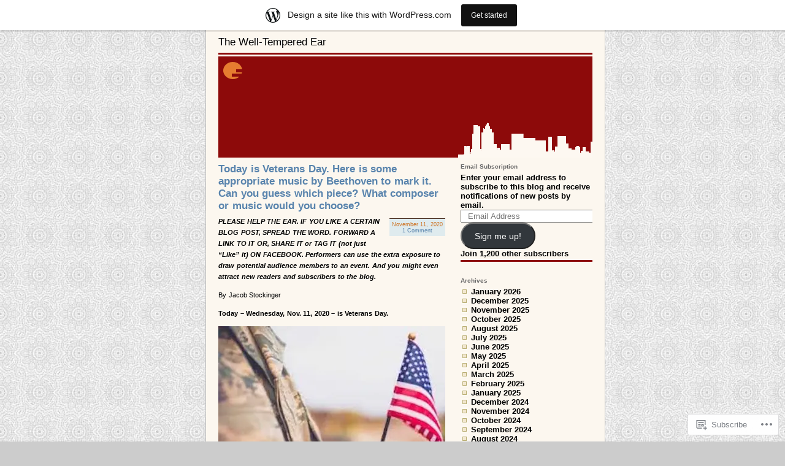

--- FILE ---
content_type: text/html; charset=UTF-8
request_url: https://welltempered.wordpress.com/tag/brisk/
body_size: 37254
content:
<!DOCTYPE html PUBLIC "-//W3C//DTD XHTML 1.0 Strict//EN"
"http://www.w3.org/TR/xhtml1/DTD/xhtml1-strict.dtd">
<html xmlns="http://www.w3.org/1999/xhtml" lang="en">

<head profile="http://gmpg.org/xfn/11">
<meta http-equiv="Content-Type" content="text/html; charset=UTF-8" />
<title>brisk | The Well-Tempered Ear</title>

	<style type="text/css" media="screen">
		@import url( https://s0.wp.com/wp-content/themes/pub/supposedly-clean/style.css );
			</style>

	<link rel="pingback" href="https://welltempered.wordpress.com/xmlrpc.php" />
	<meta name='robots' content='max-image-preview:large' />
<link rel='dns-prefetch' href='//s0.wp.com' />
<link rel="alternate" type="application/rss+xml" title="The Well-Tempered Ear &raquo; Feed" href="https://welltempered.wordpress.com/feed/" />
<link rel="alternate" type="application/rss+xml" title="The Well-Tempered Ear &raquo; Comments Feed" href="https://welltempered.wordpress.com/comments/feed/" />
<link rel="alternate" type="application/rss+xml" title="The Well-Tempered Ear &raquo; brisk Tag Feed" href="https://welltempered.wordpress.com/tag/brisk/feed/" />
	<script type="text/javascript">
		/* <![CDATA[ */
		function addLoadEvent(func) {
			var oldonload = window.onload;
			if (typeof window.onload != 'function') {
				window.onload = func;
			} else {
				window.onload = function () {
					oldonload();
					func();
				}
			}
		}
		/* ]]> */
	</script>
	<link crossorigin='anonymous' rel='stylesheet' id='all-css-0-1' href='/_static/??/wp-content/mu-plugins/likes/jetpack-likes.css,/wp-content/blog-plugins/marketing-bar/css/marketing-bar.css?m=1761640963j&cssminify=yes' type='text/css' media='all' />
<style id='wp-emoji-styles-inline-css'>

	img.wp-smiley, img.emoji {
		display: inline !important;
		border: none !important;
		box-shadow: none !important;
		height: 1em !important;
		width: 1em !important;
		margin: 0 0.07em !important;
		vertical-align: -0.1em !important;
		background: none !important;
		padding: 0 !important;
	}
/*# sourceURL=wp-emoji-styles-inline-css */
</style>
<link crossorigin='anonymous' rel='stylesheet' id='all-css-2-1' href='/wp-content/plugins/gutenberg-core/v22.4.0/build/styles/block-library/style.min.css?m=1768935615i&cssminify=yes' type='text/css' media='all' />
<style id='wp-block-library-inline-css'>
.has-text-align-justify {
	text-align:justify;
}
.has-text-align-justify{text-align:justify;}

/*# sourceURL=wp-block-library-inline-css */
</style><style id='wp-block-paragraph-inline-css'>
.is-small-text{font-size:.875em}.is-regular-text{font-size:1em}.is-large-text{font-size:2.25em}.is-larger-text{font-size:3em}.has-drop-cap:not(:focus):first-letter{float:left;font-size:8.4em;font-style:normal;font-weight:100;line-height:.68;margin:.05em .1em 0 0;text-transform:uppercase}body.rtl .has-drop-cap:not(:focus):first-letter{float:none;margin-left:.1em}p.has-drop-cap.has-background{overflow:hidden}:root :where(p.has-background){padding:1.25em 2.375em}:where(p.has-text-color:not(.has-link-color)) a{color:inherit}p.has-text-align-left[style*="writing-mode:vertical-lr"],p.has-text-align-right[style*="writing-mode:vertical-rl"]{rotate:180deg}
/*# sourceURL=https://s0.wp.com/wp-content/plugins/gutenberg-core/v22.4.0/build/styles/block-library/paragraph/style.min.css */
</style>
<style id='global-styles-inline-css'>
:root{--wp--preset--aspect-ratio--square: 1;--wp--preset--aspect-ratio--4-3: 4/3;--wp--preset--aspect-ratio--3-4: 3/4;--wp--preset--aspect-ratio--3-2: 3/2;--wp--preset--aspect-ratio--2-3: 2/3;--wp--preset--aspect-ratio--16-9: 16/9;--wp--preset--aspect-ratio--9-16: 9/16;--wp--preset--color--black: #000000;--wp--preset--color--cyan-bluish-gray: #abb8c3;--wp--preset--color--white: #ffffff;--wp--preset--color--pale-pink: #f78da7;--wp--preset--color--vivid-red: #cf2e2e;--wp--preset--color--luminous-vivid-orange: #ff6900;--wp--preset--color--luminous-vivid-amber: #fcb900;--wp--preset--color--light-green-cyan: #7bdcb5;--wp--preset--color--vivid-green-cyan: #00d084;--wp--preset--color--pale-cyan-blue: #8ed1fc;--wp--preset--color--vivid-cyan-blue: #0693e3;--wp--preset--color--vivid-purple: #9b51e0;--wp--preset--gradient--vivid-cyan-blue-to-vivid-purple: linear-gradient(135deg,rgb(6,147,227) 0%,rgb(155,81,224) 100%);--wp--preset--gradient--light-green-cyan-to-vivid-green-cyan: linear-gradient(135deg,rgb(122,220,180) 0%,rgb(0,208,130) 100%);--wp--preset--gradient--luminous-vivid-amber-to-luminous-vivid-orange: linear-gradient(135deg,rgb(252,185,0) 0%,rgb(255,105,0) 100%);--wp--preset--gradient--luminous-vivid-orange-to-vivid-red: linear-gradient(135deg,rgb(255,105,0) 0%,rgb(207,46,46) 100%);--wp--preset--gradient--very-light-gray-to-cyan-bluish-gray: linear-gradient(135deg,rgb(238,238,238) 0%,rgb(169,184,195) 100%);--wp--preset--gradient--cool-to-warm-spectrum: linear-gradient(135deg,rgb(74,234,220) 0%,rgb(151,120,209) 20%,rgb(207,42,186) 40%,rgb(238,44,130) 60%,rgb(251,105,98) 80%,rgb(254,248,76) 100%);--wp--preset--gradient--blush-light-purple: linear-gradient(135deg,rgb(255,206,236) 0%,rgb(152,150,240) 100%);--wp--preset--gradient--blush-bordeaux: linear-gradient(135deg,rgb(254,205,165) 0%,rgb(254,45,45) 50%,rgb(107,0,62) 100%);--wp--preset--gradient--luminous-dusk: linear-gradient(135deg,rgb(255,203,112) 0%,rgb(199,81,192) 50%,rgb(65,88,208) 100%);--wp--preset--gradient--pale-ocean: linear-gradient(135deg,rgb(255,245,203) 0%,rgb(182,227,212) 50%,rgb(51,167,181) 100%);--wp--preset--gradient--electric-grass: linear-gradient(135deg,rgb(202,248,128) 0%,rgb(113,206,126) 100%);--wp--preset--gradient--midnight: linear-gradient(135deg,rgb(2,3,129) 0%,rgb(40,116,252) 100%);--wp--preset--font-size--small: 13px;--wp--preset--font-size--medium: 20px;--wp--preset--font-size--large: 36px;--wp--preset--font-size--x-large: 42px;--wp--preset--font-family--albert-sans: 'Albert Sans', sans-serif;--wp--preset--font-family--alegreya: Alegreya, serif;--wp--preset--font-family--arvo: Arvo, serif;--wp--preset--font-family--bodoni-moda: 'Bodoni Moda', serif;--wp--preset--font-family--bricolage-grotesque: 'Bricolage Grotesque', sans-serif;--wp--preset--font-family--cabin: Cabin, sans-serif;--wp--preset--font-family--chivo: Chivo, sans-serif;--wp--preset--font-family--commissioner: Commissioner, sans-serif;--wp--preset--font-family--cormorant: Cormorant, serif;--wp--preset--font-family--courier-prime: 'Courier Prime', monospace;--wp--preset--font-family--crimson-pro: 'Crimson Pro', serif;--wp--preset--font-family--dm-mono: 'DM Mono', monospace;--wp--preset--font-family--dm-sans: 'DM Sans', sans-serif;--wp--preset--font-family--dm-serif-display: 'DM Serif Display', serif;--wp--preset--font-family--domine: Domine, serif;--wp--preset--font-family--eb-garamond: 'EB Garamond', serif;--wp--preset--font-family--epilogue: Epilogue, sans-serif;--wp--preset--font-family--fahkwang: Fahkwang, sans-serif;--wp--preset--font-family--figtree: Figtree, sans-serif;--wp--preset--font-family--fira-sans: 'Fira Sans', sans-serif;--wp--preset--font-family--fjalla-one: 'Fjalla One', sans-serif;--wp--preset--font-family--fraunces: Fraunces, serif;--wp--preset--font-family--gabarito: Gabarito, system-ui;--wp--preset--font-family--ibm-plex-mono: 'IBM Plex Mono', monospace;--wp--preset--font-family--ibm-plex-sans: 'IBM Plex Sans', sans-serif;--wp--preset--font-family--ibarra-real-nova: 'Ibarra Real Nova', serif;--wp--preset--font-family--instrument-serif: 'Instrument Serif', serif;--wp--preset--font-family--inter: Inter, sans-serif;--wp--preset--font-family--josefin-sans: 'Josefin Sans', sans-serif;--wp--preset--font-family--jost: Jost, sans-serif;--wp--preset--font-family--libre-baskerville: 'Libre Baskerville', serif;--wp--preset--font-family--libre-franklin: 'Libre Franklin', sans-serif;--wp--preset--font-family--literata: Literata, serif;--wp--preset--font-family--lora: Lora, serif;--wp--preset--font-family--merriweather: Merriweather, serif;--wp--preset--font-family--montserrat: Montserrat, sans-serif;--wp--preset--font-family--newsreader: Newsreader, serif;--wp--preset--font-family--noto-sans-mono: 'Noto Sans Mono', sans-serif;--wp--preset--font-family--nunito: Nunito, sans-serif;--wp--preset--font-family--open-sans: 'Open Sans', sans-serif;--wp--preset--font-family--overpass: Overpass, sans-serif;--wp--preset--font-family--pt-serif: 'PT Serif', serif;--wp--preset--font-family--petrona: Petrona, serif;--wp--preset--font-family--piazzolla: Piazzolla, serif;--wp--preset--font-family--playfair-display: 'Playfair Display', serif;--wp--preset--font-family--plus-jakarta-sans: 'Plus Jakarta Sans', sans-serif;--wp--preset--font-family--poppins: Poppins, sans-serif;--wp--preset--font-family--raleway: Raleway, sans-serif;--wp--preset--font-family--roboto: Roboto, sans-serif;--wp--preset--font-family--roboto-slab: 'Roboto Slab', serif;--wp--preset--font-family--rubik: Rubik, sans-serif;--wp--preset--font-family--rufina: Rufina, serif;--wp--preset--font-family--sora: Sora, sans-serif;--wp--preset--font-family--source-sans-3: 'Source Sans 3', sans-serif;--wp--preset--font-family--source-serif-4: 'Source Serif 4', serif;--wp--preset--font-family--space-mono: 'Space Mono', monospace;--wp--preset--font-family--syne: Syne, sans-serif;--wp--preset--font-family--texturina: Texturina, serif;--wp--preset--font-family--urbanist: Urbanist, sans-serif;--wp--preset--font-family--work-sans: 'Work Sans', sans-serif;--wp--preset--spacing--20: 0.44rem;--wp--preset--spacing--30: 0.67rem;--wp--preset--spacing--40: 1rem;--wp--preset--spacing--50: 1.5rem;--wp--preset--spacing--60: 2.25rem;--wp--preset--spacing--70: 3.38rem;--wp--preset--spacing--80: 5.06rem;--wp--preset--shadow--natural: 6px 6px 9px rgba(0, 0, 0, 0.2);--wp--preset--shadow--deep: 12px 12px 50px rgba(0, 0, 0, 0.4);--wp--preset--shadow--sharp: 6px 6px 0px rgba(0, 0, 0, 0.2);--wp--preset--shadow--outlined: 6px 6px 0px -3px rgb(255, 255, 255), 6px 6px rgb(0, 0, 0);--wp--preset--shadow--crisp: 6px 6px 0px rgb(0, 0, 0);}:where(body) { margin: 0; }:where(.is-layout-flex){gap: 0.5em;}:where(.is-layout-grid){gap: 0.5em;}body .is-layout-flex{display: flex;}.is-layout-flex{flex-wrap: wrap;align-items: center;}.is-layout-flex > :is(*, div){margin: 0;}body .is-layout-grid{display: grid;}.is-layout-grid > :is(*, div){margin: 0;}body{padding-top: 0px;padding-right: 0px;padding-bottom: 0px;padding-left: 0px;}:root :where(.wp-element-button, .wp-block-button__link){background-color: #32373c;border-width: 0;color: #fff;font-family: inherit;font-size: inherit;font-style: inherit;font-weight: inherit;letter-spacing: inherit;line-height: inherit;padding-top: calc(0.667em + 2px);padding-right: calc(1.333em + 2px);padding-bottom: calc(0.667em + 2px);padding-left: calc(1.333em + 2px);text-decoration: none;text-transform: inherit;}.has-black-color{color: var(--wp--preset--color--black) !important;}.has-cyan-bluish-gray-color{color: var(--wp--preset--color--cyan-bluish-gray) !important;}.has-white-color{color: var(--wp--preset--color--white) !important;}.has-pale-pink-color{color: var(--wp--preset--color--pale-pink) !important;}.has-vivid-red-color{color: var(--wp--preset--color--vivid-red) !important;}.has-luminous-vivid-orange-color{color: var(--wp--preset--color--luminous-vivid-orange) !important;}.has-luminous-vivid-amber-color{color: var(--wp--preset--color--luminous-vivid-amber) !important;}.has-light-green-cyan-color{color: var(--wp--preset--color--light-green-cyan) !important;}.has-vivid-green-cyan-color{color: var(--wp--preset--color--vivid-green-cyan) !important;}.has-pale-cyan-blue-color{color: var(--wp--preset--color--pale-cyan-blue) !important;}.has-vivid-cyan-blue-color{color: var(--wp--preset--color--vivid-cyan-blue) !important;}.has-vivid-purple-color{color: var(--wp--preset--color--vivid-purple) !important;}.has-black-background-color{background-color: var(--wp--preset--color--black) !important;}.has-cyan-bluish-gray-background-color{background-color: var(--wp--preset--color--cyan-bluish-gray) !important;}.has-white-background-color{background-color: var(--wp--preset--color--white) !important;}.has-pale-pink-background-color{background-color: var(--wp--preset--color--pale-pink) !important;}.has-vivid-red-background-color{background-color: var(--wp--preset--color--vivid-red) !important;}.has-luminous-vivid-orange-background-color{background-color: var(--wp--preset--color--luminous-vivid-orange) !important;}.has-luminous-vivid-amber-background-color{background-color: var(--wp--preset--color--luminous-vivid-amber) !important;}.has-light-green-cyan-background-color{background-color: var(--wp--preset--color--light-green-cyan) !important;}.has-vivid-green-cyan-background-color{background-color: var(--wp--preset--color--vivid-green-cyan) !important;}.has-pale-cyan-blue-background-color{background-color: var(--wp--preset--color--pale-cyan-blue) !important;}.has-vivid-cyan-blue-background-color{background-color: var(--wp--preset--color--vivid-cyan-blue) !important;}.has-vivid-purple-background-color{background-color: var(--wp--preset--color--vivid-purple) !important;}.has-black-border-color{border-color: var(--wp--preset--color--black) !important;}.has-cyan-bluish-gray-border-color{border-color: var(--wp--preset--color--cyan-bluish-gray) !important;}.has-white-border-color{border-color: var(--wp--preset--color--white) !important;}.has-pale-pink-border-color{border-color: var(--wp--preset--color--pale-pink) !important;}.has-vivid-red-border-color{border-color: var(--wp--preset--color--vivid-red) !important;}.has-luminous-vivid-orange-border-color{border-color: var(--wp--preset--color--luminous-vivid-orange) !important;}.has-luminous-vivid-amber-border-color{border-color: var(--wp--preset--color--luminous-vivid-amber) !important;}.has-light-green-cyan-border-color{border-color: var(--wp--preset--color--light-green-cyan) !important;}.has-vivid-green-cyan-border-color{border-color: var(--wp--preset--color--vivid-green-cyan) !important;}.has-pale-cyan-blue-border-color{border-color: var(--wp--preset--color--pale-cyan-blue) !important;}.has-vivid-cyan-blue-border-color{border-color: var(--wp--preset--color--vivid-cyan-blue) !important;}.has-vivid-purple-border-color{border-color: var(--wp--preset--color--vivid-purple) !important;}.has-vivid-cyan-blue-to-vivid-purple-gradient-background{background: var(--wp--preset--gradient--vivid-cyan-blue-to-vivid-purple) !important;}.has-light-green-cyan-to-vivid-green-cyan-gradient-background{background: var(--wp--preset--gradient--light-green-cyan-to-vivid-green-cyan) !important;}.has-luminous-vivid-amber-to-luminous-vivid-orange-gradient-background{background: var(--wp--preset--gradient--luminous-vivid-amber-to-luminous-vivid-orange) !important;}.has-luminous-vivid-orange-to-vivid-red-gradient-background{background: var(--wp--preset--gradient--luminous-vivid-orange-to-vivid-red) !important;}.has-very-light-gray-to-cyan-bluish-gray-gradient-background{background: var(--wp--preset--gradient--very-light-gray-to-cyan-bluish-gray) !important;}.has-cool-to-warm-spectrum-gradient-background{background: var(--wp--preset--gradient--cool-to-warm-spectrum) !important;}.has-blush-light-purple-gradient-background{background: var(--wp--preset--gradient--blush-light-purple) !important;}.has-blush-bordeaux-gradient-background{background: var(--wp--preset--gradient--blush-bordeaux) !important;}.has-luminous-dusk-gradient-background{background: var(--wp--preset--gradient--luminous-dusk) !important;}.has-pale-ocean-gradient-background{background: var(--wp--preset--gradient--pale-ocean) !important;}.has-electric-grass-gradient-background{background: var(--wp--preset--gradient--electric-grass) !important;}.has-midnight-gradient-background{background: var(--wp--preset--gradient--midnight) !important;}.has-small-font-size{font-size: var(--wp--preset--font-size--small) !important;}.has-medium-font-size{font-size: var(--wp--preset--font-size--medium) !important;}.has-large-font-size{font-size: var(--wp--preset--font-size--large) !important;}.has-x-large-font-size{font-size: var(--wp--preset--font-size--x-large) !important;}.has-albert-sans-font-family{font-family: var(--wp--preset--font-family--albert-sans) !important;}.has-alegreya-font-family{font-family: var(--wp--preset--font-family--alegreya) !important;}.has-arvo-font-family{font-family: var(--wp--preset--font-family--arvo) !important;}.has-bodoni-moda-font-family{font-family: var(--wp--preset--font-family--bodoni-moda) !important;}.has-bricolage-grotesque-font-family{font-family: var(--wp--preset--font-family--bricolage-grotesque) !important;}.has-cabin-font-family{font-family: var(--wp--preset--font-family--cabin) !important;}.has-chivo-font-family{font-family: var(--wp--preset--font-family--chivo) !important;}.has-commissioner-font-family{font-family: var(--wp--preset--font-family--commissioner) !important;}.has-cormorant-font-family{font-family: var(--wp--preset--font-family--cormorant) !important;}.has-courier-prime-font-family{font-family: var(--wp--preset--font-family--courier-prime) !important;}.has-crimson-pro-font-family{font-family: var(--wp--preset--font-family--crimson-pro) !important;}.has-dm-mono-font-family{font-family: var(--wp--preset--font-family--dm-mono) !important;}.has-dm-sans-font-family{font-family: var(--wp--preset--font-family--dm-sans) !important;}.has-dm-serif-display-font-family{font-family: var(--wp--preset--font-family--dm-serif-display) !important;}.has-domine-font-family{font-family: var(--wp--preset--font-family--domine) !important;}.has-eb-garamond-font-family{font-family: var(--wp--preset--font-family--eb-garamond) !important;}.has-epilogue-font-family{font-family: var(--wp--preset--font-family--epilogue) !important;}.has-fahkwang-font-family{font-family: var(--wp--preset--font-family--fahkwang) !important;}.has-figtree-font-family{font-family: var(--wp--preset--font-family--figtree) !important;}.has-fira-sans-font-family{font-family: var(--wp--preset--font-family--fira-sans) !important;}.has-fjalla-one-font-family{font-family: var(--wp--preset--font-family--fjalla-one) !important;}.has-fraunces-font-family{font-family: var(--wp--preset--font-family--fraunces) !important;}.has-gabarito-font-family{font-family: var(--wp--preset--font-family--gabarito) !important;}.has-ibm-plex-mono-font-family{font-family: var(--wp--preset--font-family--ibm-plex-mono) !important;}.has-ibm-plex-sans-font-family{font-family: var(--wp--preset--font-family--ibm-plex-sans) !important;}.has-ibarra-real-nova-font-family{font-family: var(--wp--preset--font-family--ibarra-real-nova) !important;}.has-instrument-serif-font-family{font-family: var(--wp--preset--font-family--instrument-serif) !important;}.has-inter-font-family{font-family: var(--wp--preset--font-family--inter) !important;}.has-josefin-sans-font-family{font-family: var(--wp--preset--font-family--josefin-sans) !important;}.has-jost-font-family{font-family: var(--wp--preset--font-family--jost) !important;}.has-libre-baskerville-font-family{font-family: var(--wp--preset--font-family--libre-baskerville) !important;}.has-libre-franklin-font-family{font-family: var(--wp--preset--font-family--libre-franklin) !important;}.has-literata-font-family{font-family: var(--wp--preset--font-family--literata) !important;}.has-lora-font-family{font-family: var(--wp--preset--font-family--lora) !important;}.has-merriweather-font-family{font-family: var(--wp--preset--font-family--merriweather) !important;}.has-montserrat-font-family{font-family: var(--wp--preset--font-family--montserrat) !important;}.has-newsreader-font-family{font-family: var(--wp--preset--font-family--newsreader) !important;}.has-noto-sans-mono-font-family{font-family: var(--wp--preset--font-family--noto-sans-mono) !important;}.has-nunito-font-family{font-family: var(--wp--preset--font-family--nunito) !important;}.has-open-sans-font-family{font-family: var(--wp--preset--font-family--open-sans) !important;}.has-overpass-font-family{font-family: var(--wp--preset--font-family--overpass) !important;}.has-pt-serif-font-family{font-family: var(--wp--preset--font-family--pt-serif) !important;}.has-petrona-font-family{font-family: var(--wp--preset--font-family--petrona) !important;}.has-piazzolla-font-family{font-family: var(--wp--preset--font-family--piazzolla) !important;}.has-playfair-display-font-family{font-family: var(--wp--preset--font-family--playfair-display) !important;}.has-plus-jakarta-sans-font-family{font-family: var(--wp--preset--font-family--plus-jakarta-sans) !important;}.has-poppins-font-family{font-family: var(--wp--preset--font-family--poppins) !important;}.has-raleway-font-family{font-family: var(--wp--preset--font-family--raleway) !important;}.has-roboto-font-family{font-family: var(--wp--preset--font-family--roboto) !important;}.has-roboto-slab-font-family{font-family: var(--wp--preset--font-family--roboto-slab) !important;}.has-rubik-font-family{font-family: var(--wp--preset--font-family--rubik) !important;}.has-rufina-font-family{font-family: var(--wp--preset--font-family--rufina) !important;}.has-sora-font-family{font-family: var(--wp--preset--font-family--sora) !important;}.has-source-sans-3-font-family{font-family: var(--wp--preset--font-family--source-sans-3) !important;}.has-source-serif-4-font-family{font-family: var(--wp--preset--font-family--source-serif-4) !important;}.has-space-mono-font-family{font-family: var(--wp--preset--font-family--space-mono) !important;}.has-syne-font-family{font-family: var(--wp--preset--font-family--syne) !important;}.has-texturina-font-family{font-family: var(--wp--preset--font-family--texturina) !important;}.has-urbanist-font-family{font-family: var(--wp--preset--font-family--urbanist) !important;}.has-work-sans-font-family{font-family: var(--wp--preset--font-family--work-sans) !important;}
/*# sourceURL=global-styles-inline-css */
</style>

<style id='classic-theme-styles-inline-css'>
.wp-block-button__link{background-color:#32373c;border-radius:9999px;box-shadow:none;color:#fff;font-size:1.125em;padding:calc(.667em + 2px) calc(1.333em + 2px);text-decoration:none}.wp-block-file__button{background:#32373c;color:#fff}.wp-block-accordion-heading{margin:0}.wp-block-accordion-heading__toggle{background-color:inherit!important;color:inherit!important}.wp-block-accordion-heading__toggle:not(:focus-visible){outline:none}.wp-block-accordion-heading__toggle:focus,.wp-block-accordion-heading__toggle:hover{background-color:inherit!important;border:none;box-shadow:none;color:inherit;padding:var(--wp--preset--spacing--20,1em) 0;text-decoration:none}.wp-block-accordion-heading__toggle:focus-visible{outline:auto;outline-offset:0}
/*# sourceURL=/wp-content/plugins/gutenberg-core/v22.4.0/build/styles/block-library/classic.min.css */
</style>
<link crossorigin='anonymous' rel='stylesheet' id='all-css-4-1' href='/_static/??-eJx9j8EOwiAMhl/IQphG58H4LIxVRCkQylx8e7uLzssuTf/m+5pWzwVcTg1T0yVOPiTWLg8xuyfrTpleGeBAJSJUfKmDHgO3LwHc3hGVY97p1SKa4Lerosyp2LYQhGOwGJEE29LmIg4MQ6nIDFIpTATtLiJveRXlMC+t10Kt4pbkMYO8Y1vI6S/ALdpQF/VKF3PsTb/vuvPp8QGGwHIv&cssminify=yes' type='text/css' media='all' />
<link crossorigin='anonymous' rel='stylesheet' id='print-css-5-1' href='/wp-content/mu-plugins/global-print/global-print.css?m=1465851035i&cssminify=yes' type='text/css' media='print' />
<style id='jetpack-global-styles-frontend-style-inline-css'>
:root { --font-headings: unset; --font-base: unset; --font-headings-default: -apple-system,BlinkMacSystemFont,"Segoe UI",Roboto,Oxygen-Sans,Ubuntu,Cantarell,"Helvetica Neue",sans-serif; --font-base-default: -apple-system,BlinkMacSystemFont,"Segoe UI",Roboto,Oxygen-Sans,Ubuntu,Cantarell,"Helvetica Neue",sans-serif;}
/*# sourceURL=jetpack-global-styles-frontend-style-inline-css */
</style>
<link crossorigin='anonymous' rel='stylesheet' id='all-css-8-1' href='/_static/??-eJyNjcEKwjAQRH/IuFRT6kX8FNkmS5K6yQY3Qfx7bfEiXrwM82B4A49qnJRGpUHupnIPqSgs1Cq624chi6zhO5OCRryTR++fW00l7J3qDv43XVNxoOISsmEJol/wY2uR8vs3WggsM/I6uOTzMI3Hw8lOg11eUT1JKA==&cssminify=yes' type='text/css' media='all' />
<script type="text/javascript" id="wpcom-actionbar-placeholder-js-extra">
/* <![CDATA[ */
var actionbardata = {"siteID":"8805788","postID":"0","siteURL":"https://welltempered.wordpress.com","xhrURL":"https://welltempered.wordpress.com/wp-admin/admin-ajax.php","nonce":"ff911a081a","isLoggedIn":"","statusMessage":"","subsEmailDefault":"instantly","proxyScriptUrl":"https://s0.wp.com/wp-content/js/wpcom-proxy-request.js?m=1513050504i&amp;ver=20211021","i18n":{"followedText":"New posts from this site will now appear in your \u003Ca href=\"https://wordpress.com/reader\"\u003EReader\u003C/a\u003E","foldBar":"Collapse this bar","unfoldBar":"Expand this bar","shortLinkCopied":"Shortlink copied to clipboard."}};
//# sourceURL=wpcom-actionbar-placeholder-js-extra
/* ]]> */
</script>
<script type="text/javascript" id="jetpack-mu-wpcom-settings-js-before">
/* <![CDATA[ */
var JETPACK_MU_WPCOM_SETTINGS = {"assetsUrl":"https://s0.wp.com/wp-content/mu-plugins/jetpack-mu-wpcom-plugin/moon/jetpack_vendor/automattic/jetpack-mu-wpcom/src/build/"};
//# sourceURL=jetpack-mu-wpcom-settings-js-before
/* ]]> */
</script>
<script crossorigin='anonymous' type='text/javascript'  src='/wp-content/js/rlt-proxy.js?m=1720530689i'></script>
<script type="text/javascript" id="rlt-proxy-js-after">
/* <![CDATA[ */
	rltInitialize( {"token":null,"iframeOrigins":["https:\/\/widgets.wp.com"]} );
//# sourceURL=rlt-proxy-js-after
/* ]]> */
</script>
<link rel="EditURI" type="application/rsd+xml" title="RSD" href="https://welltempered.wordpress.com/xmlrpc.php?rsd" />
<meta name="generator" content="WordPress.com" />

<!-- Jetpack Open Graph Tags -->
<meta property="og:type" content="website" />
<meta property="og:title" content="brisk &#8211; The Well-Tempered Ear" />
<meta property="og:url" content="https://welltempered.wordpress.com/tag/brisk/" />
<meta property="og:site_name" content="The Well-Tempered Ear" />
<meta property="og:image" content="https://s0.wp.com/i/blank.jpg?m=1383295312i" />
<meta property="og:image:width" content="200" />
<meta property="og:image:height" content="200" />
<meta property="og:image:alt" content="" />
<meta property="og:locale" content="en_US" />
<meta property="fb:app_id" content="249643311490" />
<meta name="twitter:creator" content="@welltempered" />
<meta name="twitter:site" content="@welltempered" />

<!-- End Jetpack Open Graph Tags -->
<link rel="shortcut icon" type="image/x-icon" href="https://s0.wp.com/i/favicon.ico?m=1713425267i" sizes="16x16 24x24 32x32 48x48" />
<link rel="icon" type="image/x-icon" href="https://s0.wp.com/i/favicon.ico?m=1713425267i" sizes="16x16 24x24 32x32 48x48" />
<link rel="apple-touch-icon" href="https://s0.wp.com/i/webclip.png?m=1713868326i" />
<link rel='openid.server' href='https://welltempered.wordpress.com/?openidserver=1' />
<link rel='openid.delegate' href='https://welltempered.wordpress.com/' />
<link rel="search" type="application/opensearchdescription+xml" href="https://welltempered.wordpress.com/osd.xml" title="The Well-Tempered Ear" />
<link rel="search" type="application/opensearchdescription+xml" href="https://s1.wp.com/opensearch.xml" title="WordPress.com" />
<style type="text/css">.recentcomments a{display:inline !important;padding:0 !important;margin:0 !important;}</style>		<style type="text/css">
			.recentcomments a {
				display: inline !important;
				padding: 0 !important;
				margin: 0 !important;
			}

			table.recentcommentsavatartop img.avatar, table.recentcommentsavatarend img.avatar {
				border: 0px;
				margin: 0;
			}

			table.recentcommentsavatartop a, table.recentcommentsavatarend a {
				border: 0px !important;
				background-color: transparent !important;
			}

			td.recentcommentsavatarend, td.recentcommentsavatartop {
				padding: 0px 0px 1px 0px;
				margin: 0px;
			}

			td.recentcommentstextend {
				border: none !important;
				padding: 0px 0px 2px 10px;
			}

			.rtl td.recentcommentstextend {
				padding: 0px 10px 2px 0px;
			}

			td.recentcommentstexttop {
				border: none;
				padding: 0px 0px 0px 10px;
			}

			.rtl td.recentcommentstexttop {
				padding: 0px 10px 0px 0px;
			}
		</style>
		<meta name="description" content="Posts about brisk written by welltemperedear" />
<link crossorigin='anonymous' rel='stylesheet' id='all-css-0-3' href='/_static/??-eJyVjkEKwkAMRS9kG2rR4kI8irTpIGknyTCZ0OtXsRXc6fJ9Ho8PS6pQpQQpwF6l6A8SgymU1OO8MbCqwJ0EYYiKs4EtlEKu0ewAvxdYR4/BAPusbiF+pH34N/i+5BRHMB8MM6VC+pS/qGaSV/nG16Y7tZfu3DbHaQXdH15M&cssminify=yes' type='text/css' media='all' />
</head>

<body class="archive tag tag-brisk tag-1370430 wp-theme-pubsupposedly-clean customizer-styles-applied jetpack-reblog-enabled has-marketing-bar has-marketing-bar-theme-supposedly-clean">

	<div id="container">
		<div id="matt">
		<h1><a href="https://welltempered.wordpress.com" title="home">The Well-Tempered Ear</a></h1> <!-- make sure to give your blog a name-->
		<div id="boren_head"></div><!-- close boren head--><div id="mike_content">

		 <div class="post-62188 post type-post status-publish format-standard hentry category-classical-music tag-armisticeday tag-blogpost tag-blogposting tag-egmontoverture tag-emperorconcerto tag-eroicasymphony tag-facebookpost tag-facebookposting tag-fantasiaonanostinato tag-filmsoundtrack tag-funeralmarch tag-healthemergency tag-jacobstockinger tag-johncorigliano tag-leonardbernstein tag-livingcomposer tag-ludwigvanbeethoven tag-memorialday tag-moviesoundtrack tag-musiccritic tag-napoleonicwars tag-newmusic tag-operamusic tag-orchestralplayers tag-pianoconcerto tag-pianomusic tag-pianosonata tag-richardwagner tag-sacredhymnofthanksgiving tag-seventhsymphony tag-slowmovement tag-stringquartet tag-tanglewoodfestival tag-tanglewoodmusiccenter tag-theear tag-thekingsspeech tag-veteransday tag-viennaaustria tag-visualart tag-wellingtonsvictory tag-wikipediaentry tag-worldwari tag-youtubevideo tag-877009 tag-allegretto tag-apotheosis tag-appropriate tag-armistice-day tag-arts tag-audience tag-austria tag-austrian tag-battle tag-bavaria tag-bavarian tag-beethoven tag-bernstein tag-blog tag-brisk tag-celebrate tag-chamber-music tag-choice tag-choose tag-classical-music tag-compendium tag-compilation tag-composer tag-concert tag-concerto tag-conductor tag-corigliano tag-critic tag-criticize tag-dance tag-day tag-dead tag-death tag-declare tag-describe tag-duty tag-egmont-overture tag-emperor-concerto tag-encore tag-end tag-energy tag-eroica tag-eroica-symphony tag-facebook tag-fantasia tag-fantasia-on-an-ostinato tag-fight tag-film-soundtrack tag-forward tag-france tag-french tag-funeral-march tag-graphic tag-graphically tag-guess tag-hanau tag-health tag-help tag-history tag-hour tag-hymn tag-hypnotizing tag-immediate tag-infectious tag-introspection tag-ironic tag-jacob-stockinger tag-john-corigliano tag-joyful tag-know tag-leonard-bernstein tag-like tag-link tag-listen tag-living-composer tag-ludwig-van-beethoven tag-lyrical tag-march tag-mark tag-melody tag-memorial-day tag-month tag-movement tag-movie tag-movies tag-music tag-napoleon tag-napoleonic tag-napoleonic-wars tag-need tag-new-music tag-opera tag-orchestra tag-orchestral tag-orchestral-players tag-ostinato tag-overture tag-patriotic tag-patriotism tag-peace tag-people tag-performance tag-piano tag-piano-concerto tag-piano-music tag-piano-sonata tag-piece tag-play tag-player tag-poignancy tag-popular tag-post tag-posting tag-pure tag-repetitious tag-represent tag-rhythm tag-richard-wagner tag-sacred tag-sacred-hymn-of-thanksgiving tag-sacrifice tag-sadness tag-said tag-say tag-schematic tag-service tag-seventh-symphony tag-share tag-sing tag-slow tag-slow-movement tag-soldiers tag-sonata tag-song tag-songs tag-soul tag-soulful tag-soundtrack tag-string-quartet tag-subscriber tag-suggest tag-symphony tag-tag tag-tanglewood-festival tag-tanglewood-music-center tag-tempo tag-terrible tag-thanksgiving tag-the-ear tag-the-kings-speech tag-theme tag-think tag-today tag-triumph tag-triumphant tag-truce tag-unexpected tag-united-states tag-usual tag-veteran tag-veterans-day tag-victory tag-vienna tag-visual-schematic tag-wagner tag-war tag-wednesday tag-wellington tag-wellingtons-victory tag-wikipedia tag-work tag-world-war-i tag-wound tag-wounded tag-youtube tag-youtube-video" id="post-62188">
		 <h2><a href="https://welltempered.wordpress.com/2020/11/11/today-is-veterans-day-here-is-some-appropriate-music-by-beethoven-to-mark-it-can-you-guess-which-piece-what-composer-or-music-would-you-choose/" rel="bookmark">Today is Veterans Day. Here is some appropriate music by Beethoven to mark it. Can you guess which piece? What composer or music would you&nbsp;choose?</a></h2>
		 <div class="info">November 11, 2020<br /><a href="https://welltempered.wordpress.com/2020/11/11/today-is-veterans-day-here-is-some-appropriate-music-by-beethoven-to-mark-it-can-you-guess-which-piece-what-composer-or-music-would-you-choose/#comments">1 Comment</a></div>

			


<p class="wp-block-paragraph"><strong><em>PLEASE HELP THE EAR. IF YOU LIKE A CERTAIN BLOG POST, SPREAD THE WORD. FORWARD A LINK TO IT OR, SHARE IT or TAG IT (not just “Like” it) ON FACEBOOK. Performers can use the extra exposure to draw potential audience members to an event. And you might even attract new readers and subscribers to the blog.</em></strong></p>



<p class="wp-block-paragraph">By Jacob Stockinger</p>



<p class="wp-block-paragraph"><strong>Today – Wednesday, Nov. 11, 2020 – is Veterans Day.</strong></p>



<p class="wp-block-paragraph"><a href="https://welltempered.wordpress.com/wp-content/uploads/2019/11/veterans-day-soldier-and-flag.jpeg"><img data-attachment-id="58743" data-permalink="https://welltempered.wordpress.com/2019/11/11/classical-music-on-veterans-day-you-must-hear-this-musical-prayer-for-peace/veterans-day-soldier-and-flag/" data-orig-file="https://welltempered.wordpress.com/wp-content/uploads/2019/11/veterans-day-soldier-and-flag.jpeg" data-orig-size="432,325" data-comments-opened="1" data-image-meta="{&quot;aperture&quot;:&quot;0&quot;,&quot;credit&quot;:&quot;&quot;,&quot;camera&quot;:&quot;&quot;,&quot;caption&quot;:&quot;&quot;,&quot;created_timestamp&quot;:&quot;0&quot;,&quot;copyright&quot;:&quot;&quot;,&quot;focal_length&quot;:&quot;0&quot;,&quot;iso&quot;:&quot;0&quot;,&quot;shutter_speed&quot;:&quot;0&quot;,&quot;title&quot;:&quot;&quot;,&quot;orientation&quot;:&quot;1&quot;}" data-image-title="Veterans Day soldier and flag" data-image-description="" data-image-caption="" data-medium-file="https://welltempered.wordpress.com/wp-content/uploads/2019/11/veterans-day-soldier-and-flag.jpeg?w=300" data-large-file="https://welltempered.wordpress.com/wp-content/uploads/2019/11/veterans-day-soldier-and-flag.jpeg?w=370" class="aligncenter size-full wp-image-58743" src="https://welltempered.wordpress.com/wp-content/uploads/2019/11/veterans-day-soldier-and-flag.jpeg" alt="" width="370" height="278" srcset="https://welltempered.wordpress.com/wp-content/uploads/2019/11/veterans-day-soldier-and-flag.jpeg?w=370&amp;h=278 370w, https://welltempered.wordpress.com/wp-content/uploads/2019/11/veterans-day-soldier-and-flag.jpeg?w=150&amp;h=113 150w, https://welltempered.wordpress.com/wp-content/uploads/2019/11/veterans-day-soldier-and-flag.jpeg?w=300&amp;h=226 300w, https://welltempered.wordpress.com/wp-content/uploads/2019/11/veterans-day-soldier-and-flag.jpeg 432w" sizes="(max-width: 370px) 100vw, 370px" /></a></p>



<p class="wp-block-paragraph"><strong>It started out as Armistice Day in 1918 when the end of World War I was declared to take place on the 11th hour of the 11th day of the 11th month.</strong></p>



<p class="wp-block-paragraph"><strong>It is a day to mark the service of all veterans – not just those who died in the line of duty, as is celebrated on Memorial Day.</strong></p>



<p class="wp-block-paragraph">You can find a lot of choice of classical music to play for Veterans Day. Here is one link to a compilation that features patriotic songs and marches: <a href="https://www.youtube.com/watch?v=BJepYzH1VUY">https://www.youtube.com/watch?v=BJepYzH1VUY</a></p>







<p class="wp-block-paragraph"><strong>But The Ear settled on Beethoven (below, in an 1815 portrait by Joseph Willebrord Maehler).</strong></p>



<p class="wp-block-paragraph"><a href="https://welltempered.wordpress.com/wp-content/uploads/2020/11/beethoven-in-1815-by-joseph-willibrord-maehler.jpg"><img data-attachment-id="62191" data-permalink="https://welltempered.wordpress.com/2020/11/11/today-is-veterans-day-here-is-some-appropriate-music-by-beethoven-to-mark-it-can-you-guess-which-piece-what-composer-or-music-would-you-choose/beethoven-in-1815-by-joseph-willibrord-maehler/" data-orig-file="https://welltempered.wordpress.com/wp-content/uploads/2020/11/beethoven-in-1815-by-joseph-willibrord-maehler.jpg" data-orig-size="342,432" data-comments-opened="1" data-image-meta="{&quot;aperture&quot;:&quot;0&quot;,&quot;credit&quot;:&quot;&quot;,&quot;camera&quot;:&quot;&quot;,&quot;caption&quot;:&quot;&quot;,&quot;created_timestamp&quot;:&quot;0&quot;,&quot;copyright&quot;:&quot;&quot;,&quot;focal_length&quot;:&quot;0&quot;,&quot;iso&quot;:&quot;0&quot;,&quot;shutter_speed&quot;:&quot;0&quot;,&quot;title&quot;:&quot;&quot;,&quot;orientation&quot;:&quot;1&quot;}" data-image-title="Beethoven in 1815 by Joseph Willibrord Maehler" data-image-description="" data-image-caption="" data-medium-file="https://welltempered.wordpress.com/wp-content/uploads/2020/11/beethoven-in-1815-by-joseph-willibrord-maehler.jpg?w=238" data-large-file="https://welltempered.wordpress.com/wp-content/uploads/2020/11/beethoven-in-1815-by-joseph-willibrord-maehler.jpg?w=342" class="aligncenter size-medium wp-image-62191" src="https://welltempered.wordpress.com/wp-content/uploads/2020/11/beethoven-in-1815-by-joseph-willibrord-maehler.jpg?w=238" alt="" width="238" height="300" srcset="https://welltempered.wordpress.com/wp-content/uploads/2020/11/beethoven-in-1815-by-joseph-willibrord-maehler.jpg?w=238 238w, https://welltempered.wordpress.com/wp-content/uploads/2020/11/beethoven-in-1815-by-joseph-willibrord-maehler.jpg?w=119 119w, https://welltempered.wordpress.com/wp-content/uploads/2020/11/beethoven-in-1815-by-joseph-willibrord-maehler.jpg 342w" sizes="(max-width: 238px) 100vw, 238px" /></a></p>



<p class="wp-block-paragraph"><strong>Can you guess which piece?</strong></p>



<p class="wp-block-paragraph">It is not the memorable funeral marches on the Piano Sonata in A-Flat, Op. 26, or the Symphony No. 3 “Eroica.”</p>



<p class="wp-block-paragraph">It is also not the “Sacred Hymn of Thanksgiving” in the String Quartet, Op. 132.</p>



<p class="wp-block-paragraph">And it is not “Wellington’s Victory” or the “Egmont” Overture or the Piano Concerto No. 5 “Emperor” with its triumphant fast movements.</p>



<p class="wp-block-paragraph"><strong>Instead it is the second movement of the Symphony No. 7 in A Major, Op. 92. (You can hear it see it represented graphically in the YouTube video at the bottom.)</strong></p>



<p class="wp-block-paragraph"><strong>That is the very well known Allegretto movement with its repetitious and almost hypnotizing, soaring theme. It seems like a funeral march, full of introspection, poignancy and sadness, that is a bit brisker and more lyrical than usual.</strong></p>



<p class="wp-block-paragraph">It is so popular, in fact, that it has been used as a soundtrack in many movies, including “The King’s Speech” and has inspired works based on it including the “Fantasia on an Ostinato” by the contemporary American composer John Corigliano.</p>



<p class="wp-block-paragraph"><strong>If it seems an unexpected choice, you just need to know more about its history.</strong></p>



<p class="wp-block-paragraph">It was composed 1811-1812, and Beethoven correctly considered it one of his finest works. So did Richard Wagner who famously described as the “apotheosis of the dance” for the infectious rhythms throughout the symphony.</p>



<p class="wp-block-paragraph"><strong>At its premiere in Vienna, in his introductory remarks Beethoven said: “We are moved by nothing but pure patriotism and the joyful sacrifice of our powers for those who have sacrificed so much for us.&#8221;</strong></p>



<p class="wp-block-paragraph"><strong>Beethoven (below, in 1815 as depicted in a paining the Joseph Willibrord Maehler) premiered the symphony at a charity concert in 1813 to help raise money for the Austrian and Bavarian soldiers who had been wounded at the Battle of Hanau while fighting against France during the Napoleonic Wars.</strong></p>



<p class="wp-block-paragraph"><strong>It was so popular with the first performance that the audience demanded and received an immediate encore performance of the second movement.</strong></p>



<p class="wp-block-paragraph">Here is a Wikipedia link to the history of the symphony: <a href="https://en.wikipedia.org/wiki/Symphony_No._7_(Beethoven">https://en.wikipedia.org/wiki/Symphony_No._7_(Beethoven</a>)</p>



<p class="wp-block-paragraph">To this day, the Seventh Symphony, so charged with energy, remains for many people, conductors and orchestral players their favorite Beethoven symphony.</p>



<p class="wp-block-paragraph"><strong>It is ironic that Leonard Bernstein (below, in a photo by Paul de Hueck) performed the Seventh Symphony at the last concert he ever conducted – at the Tanglewood Festival in August 1990. He took the second movement at a slower-than-usual tempo and many have criticized Bernstein, who was in terrible health, and have suggested that he was using it as a funeral march or homage for himself. </strong></p>



<p class="wp-block-paragraph">They may be right. But in retrospect the choice of Bernstein – who died two months later &#8212; finds a certain justification in the original motive for the entire symphony and especially the second movement.</p>
<p><a href="https://welltempered.wordpress.com/wp-content/uploads/2018/08/leonard-bernstein-emotional-cr-paul-de-hueck.jpg"><img data-attachment-id="54426" data-permalink="https://welltempered.wordpress.com/2018/08/25/classical-music-happy-100th-birthday-to-lenny-here-are-some-things-to-celebrate-bernstein-with/leonard-bernstein-by-paul-de-hueck-courtesy-of-the-leonard-bernstein-office/" data-orig-file="https://welltempered.wordpress.com/wp-content/uploads/2018/08/leonard-bernstein-emotional-cr-paul-de-hueck.jpg" data-orig-size="720,405" data-comments-opened="1" data-image-meta="{&quot;aperture&quot;:&quot;0&quot;,&quot;credit&quot;:&quot;Courtesy of The Leonard Bernstein Office, Inc.&quot;,&quot;camera&quot;:&quot;&quot;,&quot;caption&quot;:&quot;\&quot;Sometimes when you watch Bernstein conduct ... it&#039;s his own involvement and enthusiasm at that moment, his own kind of oneness with the work,\&quot; archivist Barbara Haws says.&quot;,&quot;created_timestamp&quot;:&quot;0&quot;,&quot;copyright&quot;:&quot;&quot;,&quot;focal_length&quot;:&quot;0&quot;,&quot;iso&quot;:&quot;0&quot;,&quot;shutter_speed&quot;:&quot;0&quot;,&quot;title&quot;:&quot;leonard-bernstein-by-paul-de-hueck-courtesy-of-the-leonard-bernstein-office&quot;,&quot;orientation&quot;:&quot;1&quot;}" data-image-title="leonard-bernstein-by-paul-de-hueck-courtesy-of-the-leonard-bernstein-office" data-image-description="" data-image-caption="&lt;p&gt;&amp;#8220;Sometimes when you watch Bernstein conduct &amp;#8230; it&amp;#8217;s his own involvement and enthusiasm at that moment, his own kind of oneness with the work,&amp;#8221; archivist Barbara Haws says.&lt;/p&gt;
" data-medium-file="https://welltempered.wordpress.com/wp-content/uploads/2018/08/leonard-bernstein-emotional-cr-paul-de-hueck.jpg?w=300" data-large-file="https://welltempered.wordpress.com/wp-content/uploads/2018/08/leonard-bernstein-emotional-cr-paul-de-hueck.jpg?w=370" class="size-medium wp-image-54426 aligncenter" src="https://welltempered.wordpress.com/wp-content/uploads/2018/08/leonard-bernstein-emotional-cr-paul-de-hueck.jpg?w=300" alt="" width="300" height="169" srcset="https://welltempered.wordpress.com/wp-content/uploads/2018/08/leonard-bernstein-emotional-cr-paul-de-hueck.jpg?w=300 300w, https://welltempered.wordpress.com/wp-content/uploads/2018/08/leonard-bernstein-emotional-cr-paul-de-hueck.jpg?w=600 600w, https://welltempered.wordpress.com/wp-content/uploads/2018/08/leonard-bernstein-emotional-cr-paul-de-hueck.jpg?w=150 150w" sizes="(max-width: 300px) 100vw, 300px" /></a></p>



<p class="wp-block-paragraph">Listen for yourself.</p>



<p class="wp-block-paragraph">Then tell us what you think.</p>



<p class="wp-block-paragraph"><strong>Does this movement justify it being played on Veterans Day?</strong></p>



<p class="wp-block-paragraph"><strong>What music would you choose to mark the day?</strong></p>



<p class="wp-block-paragraph"><strong>What do you think of the Symphony No. 7 in general and the second movement in particular?</strong></p>



<p class="wp-block-paragraph">The Ear wants to hear.</p>



<p class="wp-block-paragraph"><span class="embed-youtube" style="text-align:center; display: block;"><iframe class="youtube-player" width="370" height="209" src="https://www.youtube.com/embed/ffYKCNY6kUk?version=3&#038;rel=1&#038;showsearch=0&#038;showinfo=1&#038;iv_load_policy=1&#038;fs=1&#038;hl=en&#038;autohide=2&#038;start=168&#038;wmode=transparent" allowfullscreen="true" style="border:0;" sandbox="allow-scripts allow-same-origin allow-popups allow-presentation allow-popups-to-escape-sandbox"></iframe></span></p>
<p>&nbsp;</p>
<div id="jp-post-flair" class="sharedaddy sd-like-enabled sd-sharing-enabled"><div class="sharedaddy sd-sharing-enabled"><div class="robots-nocontent sd-block sd-social sd-social-icon-text sd-sharing"><h3 class="sd-title">Share this:</h3><div class="sd-content"><ul><li class="share-twitter"><a rel="nofollow noopener noreferrer"
				data-shared="sharing-twitter-62188"
				class="share-twitter sd-button share-icon"
				href="https://welltempered.wordpress.com/2020/11/11/today-is-veterans-day-here-is-some-appropriate-music-by-beethoven-to-mark-it-can-you-guess-which-piece-what-composer-or-music-would-you-choose/?share=twitter"
				target="_blank"
				aria-labelledby="sharing-twitter-62188"
				>
				<span id="sharing-twitter-62188" hidden>Share on X (Opens in new window)</span>
				<span>X</span>
			</a></li><li class="share-facebook"><a rel="nofollow noopener noreferrer"
				data-shared="sharing-facebook-62188"
				class="share-facebook sd-button share-icon"
				href="https://welltempered.wordpress.com/2020/11/11/today-is-veterans-day-here-is-some-appropriate-music-by-beethoven-to-mark-it-can-you-guess-which-piece-what-composer-or-music-would-you-choose/?share=facebook"
				target="_blank"
				aria-labelledby="sharing-facebook-62188"
				>
				<span id="sharing-facebook-62188" hidden>Share on Facebook (Opens in new window)</span>
				<span>Facebook</span>
			</a></li><li class="share-email"><a rel="nofollow noopener noreferrer"
				data-shared="sharing-email-62188"
				class="share-email sd-button share-icon"
				href="mailto:?subject=%5BShared%20Post%5D%20Today%20is%20Veterans%20Day.%20Here%20is%20some%20appropriate%20music%20by%20Beethoven%20to%20mark%20it.%20Can%20you%20guess%20which%20piece%3F%20What%20composer%20or%20music%20would%20you%20choose%3F&#038;body=https%3A%2F%2Fwelltempered.wordpress.com%2F2020%2F11%2F11%2Ftoday-is-veterans-day-here-is-some-appropriate-music-by-beethoven-to-mark-it-can-you-guess-which-piece-what-composer-or-music-would-you-choose%2F&#038;share=email"
				target="_blank"
				aria-labelledby="sharing-email-62188"
				data-email-share-error-title="Do you have email set up?" data-email-share-error-text="If you&#039;re having problems sharing via email, you might not have email set up for your browser. You may need to create a new email yourself." data-email-share-nonce="63097c741b" data-email-share-track-url="https://welltempered.wordpress.com/2020/11/11/today-is-veterans-day-here-is-some-appropriate-music-by-beethoven-to-mark-it-can-you-guess-which-piece-what-composer-or-music-would-you-choose/?share=email">
				<span id="sharing-email-62188" hidden>Email a link to a friend (Opens in new window)</span>
				<span>Email</span>
			</a></li><li class="share-print"><a rel="nofollow noopener noreferrer"
				data-shared="sharing-print-62188"
				class="share-print sd-button share-icon"
				href="https://welltempered.wordpress.com/2020/11/11/today-is-veterans-day-here-is-some-appropriate-music-by-beethoven-to-mark-it-can-you-guess-which-piece-what-composer-or-music-would-you-choose/?share=print"
				target="_blank"
				aria-labelledby="sharing-print-62188"
				>
				<span id="sharing-print-62188" hidden>Print (Opens in new window)</span>
				<span>Print</span>
			</a></li><li class="share-end"></li></ul></div></div></div><div class='sharedaddy sd-block sd-like jetpack-likes-widget-wrapper jetpack-likes-widget-unloaded' id='like-post-wrapper-8805788-62188-697507e8237af' data-src='//widgets.wp.com/likes/index.html?ver=20260124#blog_id=8805788&amp;post_id=62188&amp;origin=welltempered.wordpress.com&amp;obj_id=8805788-62188-697507e8237af' data-name='like-post-frame-8805788-62188-697507e8237af' data-title='Like or Reblog'><div class='likes-widget-placeholder post-likes-widget-placeholder' style='height: 55px;'><span class='button'><span>Like</span></span> <span class='loading'>Loading...</span></div><span class='sd-text-color'></span><a class='sd-link-color'></a></div></div>
            

		 <hr class="post_line" />
		 <div class="category">Posted in <a href="https://welltempered.wordpress.com/category/classical-music/" rel="category tag">Classical music</a><br />Tags: <a href="https://welltempered.wordpress.com/tag/armisticeday/" rel="tag">#ArmisticeDay</a>, <a href="https://welltempered.wordpress.com/tag/blogpost/" rel="tag">#BlogPost</a>, <a href="https://welltempered.wordpress.com/tag/blogposting/" rel="tag">#BlogPosting</a>, <a href="https://welltempered.wordpress.com/tag/egmontoverture/" rel="tag">#EgmontOverture</a>, <a href="https://welltempered.wordpress.com/tag/emperorconcerto/" rel="tag">#EmperorConcerto</a>, <a href="https://welltempered.wordpress.com/tag/eroicasymphony/" rel="tag">#EroicaSymphony</a>, <a href="https://welltempered.wordpress.com/tag/facebookpost/" rel="tag">#FacebookPost</a>, <a href="https://welltempered.wordpress.com/tag/facebookposting/" rel="tag">#FacebookPosting</a>, <a href="https://welltempered.wordpress.com/tag/fantasiaonanostinato/" rel="tag">#FantasiaonanOstinato</a>, <a href="https://welltempered.wordpress.com/tag/filmsoundtrack/" rel="tag">#FilmSoundtrack</a>, <a href="https://welltempered.wordpress.com/tag/funeralmarch/" rel="tag">#FuneralMarch</a>, <a href="https://welltempered.wordpress.com/tag/healthemergency/" rel="tag">#HealthEmergency</a>, <a href="https://welltempered.wordpress.com/tag/jacobstockinger/" rel="tag">#JacobStockinger</a>, <a href="https://welltempered.wordpress.com/tag/johncorigliano/" rel="tag">#JohnCorigliano</a>, <a href="https://welltempered.wordpress.com/tag/leonardbernstein/" rel="tag">#LeonardBernstein</a>, <a href="https://welltempered.wordpress.com/tag/livingcomposer/" rel="tag">#LivingComposer</a>, <a href="https://welltempered.wordpress.com/tag/ludwigvanbeethoven/" rel="tag">#LudwigVanBeethoven</a>, <a href="https://welltempered.wordpress.com/tag/memorialday/" rel="tag">#MemorialDay</a>, <a href="https://welltempered.wordpress.com/tag/moviesoundtrack/" rel="tag">#MovieSoundtrack</a>, <a href="https://welltempered.wordpress.com/tag/musiccritic/" rel="tag">#MusicCritic</a>, <a href="https://welltempered.wordpress.com/tag/napoleonicwars/" rel="tag">#NapoleonicWars</a>, <a href="https://welltempered.wordpress.com/tag/newmusic/" rel="tag">#NewMusic</a>, <a href="https://welltempered.wordpress.com/tag/operamusic/" rel="tag">#OperaMusic</a>, <a href="https://welltempered.wordpress.com/tag/orchestralplayers/" rel="tag">#OrchestralPlayers</a>, <a href="https://welltempered.wordpress.com/tag/pianoconcerto/" rel="tag">#PianoConcerto</a>, <a href="https://welltempered.wordpress.com/tag/pianomusic/" rel="tag">#PianoMusic</a>, <a href="https://welltempered.wordpress.com/tag/pianosonata/" rel="tag">#PianoSonata</a>, <a href="https://welltempered.wordpress.com/tag/richardwagner/" rel="tag">#RichardWagner</a>, <a href="https://welltempered.wordpress.com/tag/sacredhymnofthanksgiving/" rel="tag">#SacredHymnofThanksgiving</a>, <a href="https://welltempered.wordpress.com/tag/seventhsymphony/" rel="tag">#SeventhSymphony</a>, <a href="https://welltempered.wordpress.com/tag/slowmovement/" rel="tag">#SlowMovement</a>, <a href="https://welltempered.wordpress.com/tag/stringquartet/" rel="tag">#StringQuartet</a>, <a href="https://welltempered.wordpress.com/tag/tanglewoodfestival/" rel="tag">#TanglewoodFestival</a>, <a href="https://welltempered.wordpress.com/tag/tanglewoodmusiccenter/" rel="tag">#TanglewoodMusicCenter</a>, <a href="https://welltempered.wordpress.com/tag/theear/" rel="tag">#TheEar</a>, <a href="https://welltempered.wordpress.com/tag/thekingsspeech/" rel="tag">#TheKing'sSpeech</a>, <a href="https://welltempered.wordpress.com/tag/veteransday/" rel="tag">#VeteransDay</a>, <a href="https://welltempered.wordpress.com/tag/viennaaustria/" rel="tag">#ViennaAustria</a>, <a href="https://welltempered.wordpress.com/tag/visualart/" rel="tag">#VisualArt</a>, <a href="https://welltempered.wordpress.com/tag/wellingtonsvictory/" rel="tag">#Wellington'sVictory</a>, <a href="https://welltempered.wordpress.com/tag/wikipediaentry/" rel="tag">#Wikipediaentry</a>, <a href="https://welltempered.wordpress.com/tag/worldwari/" rel="tag">#WorldWarI</a>, <a href="https://welltempered.wordpress.com/tag/youtubevideo/" rel="tag">#YouTubevideo</a>, <a href="https://welltempered.wordpress.com/tag/1918/" rel="tag">1918</a>, <a href="https://welltempered.wordpress.com/tag/allegretto/" rel="tag">Allegretto</a>, <a href="https://welltempered.wordpress.com/tag/apotheosis/" rel="tag">apotheosis</a>, <a href="https://welltempered.wordpress.com/tag/appropriate/" rel="tag">appropriate</a>, <a href="https://welltempered.wordpress.com/tag/armistice-day/" rel="tag">Armistice Day</a>, <a href="https://welltempered.wordpress.com/tag/arts/" rel="tag">Arts</a>, <a href="https://welltempered.wordpress.com/tag/audience/" rel="tag">audience</a>, <a href="https://welltempered.wordpress.com/tag/austria/" rel="tag">Austria</a>, <a href="https://welltempered.wordpress.com/tag/austrian/" rel="tag">Austrian</a>, <a href="https://welltempered.wordpress.com/tag/battle/" rel="tag">battle</a>, <a href="https://welltempered.wordpress.com/tag/bavaria/" rel="tag">Bavaria</a>, <a href="https://welltempered.wordpress.com/tag/bavarian/" rel="tag">Bavarian</a>, <a href="https://welltempered.wordpress.com/tag/beethoven/" rel="tag">Beethoven</a>, <a href="https://welltempered.wordpress.com/tag/bernstein/" rel="tag">Bernstein</a>, <a href="https://welltempered.wordpress.com/tag/blog/" rel="tag">blog</a>, <a href="https://welltempered.wordpress.com/tag/brisk/" rel="tag">brisk</a>, <a href="https://welltempered.wordpress.com/tag/celebrate/" rel="tag">celebrate</a>, <a href="https://welltempered.wordpress.com/tag/chamber-music/" rel="tag">Chamber music</a>, <a href="https://welltempered.wordpress.com/tag/choice/" rel="tag">choice</a>, <a href="https://welltempered.wordpress.com/tag/choose/" rel="tag">choose</a>, <a href="https://welltempered.wordpress.com/tag/classical-music/" rel="tag">Classical music</a>, <a href="https://welltempered.wordpress.com/tag/compendium/" rel="tag">compendium</a>, <a href="https://welltempered.wordpress.com/tag/compilation/" rel="tag">compilation</a>, <a href="https://welltempered.wordpress.com/tag/composer/" rel="tag">composer</a>, <a href="https://welltempered.wordpress.com/tag/concert/" rel="tag">Concert</a>, <a href="https://welltempered.wordpress.com/tag/concerto/" rel="tag">concerto</a>, <a href="https://welltempered.wordpress.com/tag/conductor/" rel="tag">conductor</a>, <a href="https://welltempered.wordpress.com/tag/corigliano/" rel="tag">Corigliano</a>, <a href="https://welltempered.wordpress.com/tag/critic/" rel="tag">critic</a>, <a href="https://welltempered.wordpress.com/tag/criticize/" rel="tag">criticize</a>, <a href="https://welltempered.wordpress.com/tag/dance/" rel="tag">dance</a>, <a href="https://welltempered.wordpress.com/tag/day/" rel="tag">day</a>, <a href="https://welltempered.wordpress.com/tag/dead/" rel="tag">dead</a>, <a href="https://welltempered.wordpress.com/tag/death/" rel="tag">death</a>, <a href="https://welltempered.wordpress.com/tag/declare/" rel="tag">declare</a>, <a href="https://welltempered.wordpress.com/tag/describe/" rel="tag">describe</a>, <a href="https://welltempered.wordpress.com/tag/duty/" rel="tag">duty</a>, <a href="https://welltempered.wordpress.com/tag/egmont-overture/" rel="tag">Egmont Overture</a>, <a href="https://welltempered.wordpress.com/tag/emperor-concerto/" rel="tag">Emperor Concerto</a>, <a href="https://welltempered.wordpress.com/tag/encore/" rel="tag">encore</a>, <a href="https://welltempered.wordpress.com/tag/end/" rel="tag">end</a>, <a href="https://welltempered.wordpress.com/tag/energy/" rel="tag">energy</a>, <a href="https://welltempered.wordpress.com/tag/eroica/" rel="tag">Eroica</a>, <a href="https://welltempered.wordpress.com/tag/eroica-symphony/" rel="tag">Eroica Symphony</a>, <a href="https://welltempered.wordpress.com/tag/facebook/" rel="tag">Facebook</a>, <a href="https://welltempered.wordpress.com/tag/fantasia/" rel="tag">Fantasia</a>, <a href="https://welltempered.wordpress.com/tag/fantasia-on-an-ostinato/" rel="tag">Fantasia on an Ostinato</a>, <a href="https://welltempered.wordpress.com/tag/fight/" rel="tag">fight</a>, <a href="https://welltempered.wordpress.com/tag/film-soundtrack/" rel="tag">film soundtrack</a>, <a href="https://welltempered.wordpress.com/tag/forward/" rel="tag">forward</a>, <a href="https://welltempered.wordpress.com/tag/france/" rel="tag">France</a>, <a href="https://welltempered.wordpress.com/tag/french/" rel="tag">French</a>, <a href="https://welltempered.wordpress.com/tag/funeral-march/" rel="tag">funeral march</a>, <a href="https://welltempered.wordpress.com/tag/graphic/" rel="tag">graphic</a>, <a href="https://welltempered.wordpress.com/tag/graphically/" rel="tag">graphically</a>, <a href="https://welltempered.wordpress.com/tag/guess/" rel="tag">guess</a>, <a href="https://welltempered.wordpress.com/tag/hanau/" rel="tag">Hanau</a>, <a href="https://welltempered.wordpress.com/tag/health/" rel="tag">Health</a>, <a href="https://welltempered.wordpress.com/tag/help/" rel="tag">help</a>, <a href="https://welltempered.wordpress.com/tag/history/" rel="tag">History</a>, <a href="https://welltempered.wordpress.com/tag/hour/" rel="tag">hour</a>, <a href="https://welltempered.wordpress.com/tag/hymn/" rel="tag">hymn</a>, <a href="https://welltempered.wordpress.com/tag/hypnotizing/" rel="tag">hypnotizing</a>, <a href="https://welltempered.wordpress.com/tag/immediate/" rel="tag">immediate</a>, <a href="https://welltempered.wordpress.com/tag/infectious/" rel="tag">infectious</a>, <a href="https://welltempered.wordpress.com/tag/introspection/" rel="tag">introspection</a>, <a href="https://welltempered.wordpress.com/tag/ironic/" rel="tag">ironic</a>, <a href="https://welltempered.wordpress.com/tag/jacob-stockinger/" rel="tag">Jacob Stockinger</a>, <a href="https://welltempered.wordpress.com/tag/john-corigliano/" rel="tag">John Corigliano</a>, <a href="https://welltempered.wordpress.com/tag/joyful/" rel="tag">joyful</a>, <a href="https://welltempered.wordpress.com/tag/know/" rel="tag">know</a>, <a href="https://welltempered.wordpress.com/tag/leonard-bernstein/" rel="tag">Leonard Bernstein</a>, <a href="https://welltempered.wordpress.com/tag/like/" rel="tag">like</a>, <a href="https://welltempered.wordpress.com/tag/link/" rel="tag">link</a>, <a href="https://welltempered.wordpress.com/tag/listen/" rel="tag">listen</a>, <a href="https://welltempered.wordpress.com/tag/living-composer/" rel="tag">Living composer</a>, <a href="https://welltempered.wordpress.com/tag/ludwig-van-beethoven/" rel="tag">Ludwig van Beethoven</a>, <a href="https://welltempered.wordpress.com/tag/lyrical/" rel="tag">lyrical</a>, <a href="https://welltempered.wordpress.com/tag/march/" rel="tag">march</a>, <a href="https://welltempered.wordpress.com/tag/mark/" rel="tag">mark</a>, <a href="https://welltempered.wordpress.com/tag/melody/" rel="tag">melody</a>, <a href="https://welltempered.wordpress.com/tag/memorial-day/" rel="tag">Memorial Day</a>, <a href="https://welltempered.wordpress.com/tag/month/" rel="tag">month</a>, <a href="https://welltempered.wordpress.com/tag/movement/" rel="tag">movement</a>, <a href="https://welltempered.wordpress.com/tag/movie/" rel="tag">movie</a>, <a href="https://welltempered.wordpress.com/tag/movies/" rel="tag">Movies</a>, <a href="https://welltempered.wordpress.com/tag/music/" rel="tag">Music</a>, <a href="https://welltempered.wordpress.com/tag/napoleon/" rel="tag">Napoleon</a>, <a href="https://welltempered.wordpress.com/tag/napoleonic/" rel="tag">Napoleonic</a>, <a href="https://welltempered.wordpress.com/tag/napoleonic-wars/" rel="tag">Napoleonic Wars</a>, <a href="https://welltempered.wordpress.com/tag/need/" rel="tag">need</a>, <a href="https://welltempered.wordpress.com/tag/new-music/" rel="tag">New Music</a>, <a href="https://welltempered.wordpress.com/tag/opera/" rel="tag">opera</a>, <a href="https://welltempered.wordpress.com/tag/orchestra/" rel="tag">Orchestra</a>, <a href="https://welltempered.wordpress.com/tag/orchestral/" rel="tag">orchestral</a>, <a href="https://welltempered.wordpress.com/tag/orchestral-players/" rel="tag">orchestral players</a>, <a href="https://welltempered.wordpress.com/tag/ostinato/" rel="tag">ostinato</a>, <a href="https://welltempered.wordpress.com/tag/overture/" rel="tag">Overture</a>, <a href="https://welltempered.wordpress.com/tag/patriotic/" rel="tag">patriotic</a>, <a href="https://welltempered.wordpress.com/tag/patriotism/" rel="tag">patriotism</a>, <a href="https://welltempered.wordpress.com/tag/peace/" rel="tag">peace</a>, <a href="https://welltempered.wordpress.com/tag/people/" rel="tag">People</a>, <a href="https://welltempered.wordpress.com/tag/performance/" rel="tag">performance</a>, <a href="https://welltempered.wordpress.com/tag/piano/" rel="tag">Piano</a>, <a href="https://welltempered.wordpress.com/tag/piano-concerto/" rel="tag">Piano concerto</a>, <a href="https://welltempered.wordpress.com/tag/piano-music/" rel="tag">piano music</a>, <a href="https://welltempered.wordpress.com/tag/piano-sonata/" rel="tag">Piano sonata</a>, <a href="https://welltempered.wordpress.com/tag/piece/" rel="tag">piece</a>, <a href="https://welltempered.wordpress.com/tag/play/" rel="tag">play</a>, <a href="https://welltempered.wordpress.com/tag/player/" rel="tag">player</a>, <a href="https://welltempered.wordpress.com/tag/poignancy/" rel="tag">poignancy</a>, <a href="https://welltempered.wordpress.com/tag/popular/" rel="tag">popular</a>, <a href="https://welltempered.wordpress.com/tag/post/" rel="tag">post</a>, <a href="https://welltempered.wordpress.com/tag/posting/" rel="tag">posting</a>, <a href="https://welltempered.wordpress.com/tag/pure/" rel="tag">pure</a>, <a href="https://welltempered.wordpress.com/tag/repetitious/" rel="tag">repetitious]</a>, <a href="https://welltempered.wordpress.com/tag/represent/" rel="tag">represent</a>, <a href="https://welltempered.wordpress.com/tag/rhythm/" rel="tag">rhythm</a>, <a href="https://welltempered.wordpress.com/tag/richard-wagner/" rel="tag">Richard Wagner</a>, <a href="https://welltempered.wordpress.com/tag/sacred/" rel="tag">sacred</a>, <a href="https://welltempered.wordpress.com/tag/sacred-hymn-of-thanksgiving/" rel="tag">Sacred Hymn of Thanksgiving</a>, <a href="https://welltempered.wordpress.com/tag/sacrifice/" rel="tag">sacrifice</a>, <a href="https://welltempered.wordpress.com/tag/sadness/" rel="tag">sadness</a>, <a href="https://welltempered.wordpress.com/tag/said/" rel="tag">said</a>, <a href="https://welltempered.wordpress.com/tag/say/" rel="tag">say</a>, <a href="https://welltempered.wordpress.com/tag/schematic/" rel="tag">schematic</a>, <a href="https://welltempered.wordpress.com/tag/service/" rel="tag">service</a>, <a href="https://welltempered.wordpress.com/tag/seventh-symphony/" rel="tag">Seventh Symphony</a>, <a href="https://welltempered.wordpress.com/tag/share/" rel="tag">share</a>, <a href="https://welltempered.wordpress.com/tag/sing/" rel="tag">sing</a>, <a href="https://welltempered.wordpress.com/tag/slow/" rel="tag">slow</a>, <a href="https://welltempered.wordpress.com/tag/slow-movement/" rel="tag">Slow movement</a>, <a href="https://welltempered.wordpress.com/tag/soldiers/" rel="tag">soldiers</a>, <a href="https://welltempered.wordpress.com/tag/sonata/" rel="tag">Sonata</a>, <a href="https://welltempered.wordpress.com/tag/song/" rel="tag">song</a>, <a href="https://welltempered.wordpress.com/tag/songs/" rel="tag">songs</a>, <a href="https://welltempered.wordpress.com/tag/soul/" rel="tag">soul</a>, <a href="https://welltempered.wordpress.com/tag/soulful/" rel="tag">soulful</a>, <a href="https://welltempered.wordpress.com/tag/soundtrack/" rel="tag">soundtrack</a>, <a href="https://welltempered.wordpress.com/tag/string-quartet/" rel="tag">String quartet</a>, <a href="https://welltempered.wordpress.com/tag/subscriber/" rel="tag">subscriber</a>, <a href="https://welltempered.wordpress.com/tag/suggest/" rel="tag">suggest</a>, <a href="https://welltempered.wordpress.com/tag/symphony/" rel="tag">symphony</a>, <a href="https://welltempered.wordpress.com/tag/tag/" rel="tag">tag</a>, <a href="https://welltempered.wordpress.com/tag/tanglewood-festival/" rel="tag">Tanglewood Festival</a>, <a href="https://welltempered.wordpress.com/tag/tanglewood-music-center/" rel="tag">Tanglewood Music Center</a>, <a href="https://welltempered.wordpress.com/tag/tempo/" rel="tag">Tempo</a>, <a href="https://welltempered.wordpress.com/tag/terrible/" rel="tag">terrible</a>, <a href="https://welltempered.wordpress.com/tag/thanksgiving/" rel="tag">Thanksgiving</a>, <a href="https://welltempered.wordpress.com/tag/the-ear/" rel="tag">The Ear</a>, <a href="https://welltempered.wordpress.com/tag/the-kings-speech/" rel="tag">The King's Speech</a>, <a href="https://welltempered.wordpress.com/tag/theme/" rel="tag">theme</a>, <a href="https://welltempered.wordpress.com/tag/think/" rel="tag">think</a>, <a href="https://welltempered.wordpress.com/tag/today/" rel="tag">today</a>, <a href="https://welltempered.wordpress.com/tag/triumph/" rel="tag">triumph</a>, <a href="https://welltempered.wordpress.com/tag/triumphant/" rel="tag">triumphant</a>, <a href="https://welltempered.wordpress.com/tag/truce/" rel="tag">truce</a>, <a href="https://welltempered.wordpress.com/tag/unexpected/" rel="tag">unexpected</a>, <a href="https://welltempered.wordpress.com/tag/united-states/" rel="tag">United States</a>, <a href="https://welltempered.wordpress.com/tag/usual/" rel="tag">usual</a>, <a href="https://welltempered.wordpress.com/tag/veteran/" rel="tag">Veteran</a>, <a href="https://welltempered.wordpress.com/tag/veterans-day/" rel="tag">Veterans Day</a>, <a href="https://welltempered.wordpress.com/tag/victory/" rel="tag">victory</a>, <a href="https://welltempered.wordpress.com/tag/vienna/" rel="tag">Vienna</a>, <a href="https://welltempered.wordpress.com/tag/visual-schematic/" rel="tag">visual schematic</a>, <a href="https://welltempered.wordpress.com/tag/wagner/" rel="tag">Wagner</a>, <a href="https://welltempered.wordpress.com/tag/war/" rel="tag">war</a>, <a href="https://welltempered.wordpress.com/tag/wednesday/" rel="tag">Wednesday</a>, <a href="https://welltempered.wordpress.com/tag/wellington/" rel="tag">Wellington</a>, <a href="https://welltempered.wordpress.com/tag/wellingtons-victory/" rel="tag">Wellington's Victory</a>, <a href="https://welltempered.wordpress.com/tag/wikipedia/" rel="tag">Wikipedia</a>, <a href="https://welltempered.wordpress.com/tag/work/" rel="tag">work</a>, <a href="https://welltempered.wordpress.com/tag/world-war-i/" rel="tag">World War I</a>, <a href="https://welltempered.wordpress.com/tag/wound/" rel="tag">wound</a>, <a href="https://welltempered.wordpress.com/tag/wounded/" rel="tag">wounded</a>, <a href="https://welltempered.wordpress.com/tag/youtube/" rel="tag">YouTube</a>, <a href="https://welltempered.wordpress.com/tag/youtube-video/" rel="tag">YouTube video</a><br /></div>
		 </div><!--close post, WP-loop-->



		 <div class="post-59677 post type-post status-publish format-standard hentry category-classical-music tag-adrianazabala tag-alandunbar tag-americanflag tag-andresacosta tag-andrewwilkowske tag-army-mccarthy tag-baritonesinger tag-benedquist tag-blogpost tag-blogposting tag-blogreview tag-boxershorts tag-capitoltheater tag-castmember tag-chamberopera tag-conspiracytheory tag-donaldtrump tag-facebookpost tag-facebookposting tag-federalworker tag-fellowtravelers tag-filingcabinets tag-firstlove tag-gayhistory tag-gregoryspears tag-gregpierce tag-isthmusnewspaper tag-jacobstockinger tag-jamesgill tag-jayrath tag-johndemain tag-josephmccarthy tag-kiss tag-lavenderscare tag-lgbtqrights tag-lgbtrights tag-liedetector tag-lindsaychristians tag-loveaffair tag-madisonopera tag-madisonsymphonyorchestra tag-mccarthyera tag-minnesotaopera tag-newmusic tag-operaplot tag-operareview tag-orchestraplayers tag-overturecenter tag-parkbench tag-peterrothstein tag-presidentdonaldtrump tag-presidenteisenhower tag-programnotes tag-redscare tag-rightwing tag-sexualencounter tag-sidneyoutlaw tag-socialinjustice tag-stagedirector tag-stephenhobe tag-tenorsinger tag-the1950s tag-thecapitaltimes tag-theear tag-thomasmallon tag-washingtond-c tag-1950s tag-accessible tag-accompany tag-acting tag-adriana-zabala tag-affection tag-affirmative tag-alan-dunbar tag-american tag-andres-acosta tag-andrew-wilkowske tag-annual tag-applause tag-aria tag-atmosphere tag-atmospheric tag-attentive tag-austere tag-background tag-balance tag-baritone tag-bed tag-ben-edquist tag-bench tag-bigotry tag-bisexual tag-blackmail tag-blog tag-book tag-boxer-shorts tag-brave tag-breakup tag-brisk tag-capitol-theater tag-caress tag-caressing tag-cast tag-cast-member tag-casual tag-chamber-opera tag-choice tag-comment tag-communists tag-composer tag-conducting tag-confront tag-congress tag-conspiracy-theory tag-contemporaneity tag-contemporary tag-context tag-control tag-convincing tag-cry tag-crying tag-d-c tag-depict tag-desk tag-discordant tag-disturbing tag-donald-trump tag-dwight-d-eisenhower tag-earworm tag-eisenhower tag-embarrassing tag-encounter tag-engaging tag-environment tag-era tag-erotic tag-evoke tag-explicit tag-exploitative tag-facebook tag-fear tag-federal tag-fellow-travelers tag-filing-cabinets tag-first tag-first-love tag-flag tag-focus tag-foreground tag-forward tag-fulcrum tag-gay tag-gays tag-government tag-greg-pierce tag-hard tag-haunting tag-hawk tag-hear tag-hearings tag-heart tag-heart-wrenching tag-history tag-homosexual tag-homosexuality tag-human tag-injustice tag-insight tag-interrogation tag-intimate tag-irony tag-isthmus tag-jacob-stockinger tag-james-gill tag-jay-rath tag-john-demain tag-joseph-mccarthy tag-kissing tag-laugh tag-lavender-scare tag-lesbian tag-lgbt tag-lgbtq tag-libretto tag-lie-detector tag-liketag tag-lindsay-christians tag-link tag-listen tag-love tag-love-affair tag-madison-opera tag-madison-symphony-orchestra tag-mccarthy-era tag-mccarthyism tag-memorable tag-memory tag-men tag-minneapolis tag-minnesota-opera tag-modern tag-move tag-moving tag-music tag-new-music tag-nickname tag-noiton tag-novel tag-office tag-old tag-opera tag-opera-review tag-oppression tag-oppressive tag-orchestra-players tag-ovation tag-overture-center tag-overture-center-for-the-arts tag-pace tag-pacing tag-parallels tag-park tag-party-scene tag-peformance tag-peter-rothstein tag-photo tag-photogenic tag-plot tag-poignant tag-political tag-politics tag-portable tag-portrait tag-post tag-posting tag-precedent tag-president tag-president-donald-trump tag-president-eisenhower tag-production tag-program-notes tag-proud tag-pull tag-purge tag-push tag-queer tag-questions tag-quiet tag-rapt tag-reaction tag-real tag-realism tag-red-scare tag-review tag-right-wing tag-romance tag-ruin tag-sad tag-same-sex tag-scene tag-secretary tag-secrets tag-senator tag-sensual tag-sex tag-sexual tag-share tag-show tag-sidney-outlaw tag-singer tag-singing tag-smear tag-snow tag-social-injustice tag-stage-director tag-staging tag-stephen-hobe tag-straight tag-subtlety tag-talk tag-tasteful tag-tenor tag-test tag-the-capital-times tag-the-ear tag-thomas-mallon tag-today tag-transgender tag-travel tag-traveler tag-traveling tag-trump tag-walk tag-washington tag-winter tag-witness tag-work tag-worker tag-young" id="post-59677">
		 <h2><a href="https://welltempered.wordpress.com/2020/02/14/classical-music-the-madison-operas-superb-and-sensual-production-of-fellow-travelers-broke-both-hearts-and-new-ground/" rel="bookmark">Classical music: The Madison Opera’s superb and sensual production of “Fellow Travelers” broke both hearts and new&nbsp;ground</a></h2>
		 <div class="info">February 14, 2020<br /><a href="https://welltempered.wordpress.com/2020/02/14/classical-music-the-madison-operas-superb-and-sensual-production-of-fellow-travelers-broke-both-hearts-and-new-ground/#comments">5 Comments</a></div>

			<p><strong><em>PLEASE HELP THE EAR. IF YOU LIKE A CERTAIN BLOG POST, SPREAD THE WORD. FORWARD A LINK TO IT OR, SHARE IT or TAG IT (not just “Like” it) ON FACEBOOK. Performers can use the extra exposure to draw potential audience members to an event. And you might even attract new readers and subscribers to the blog.</em></strong></p>
<p>By Jacob Stockinger</p>
<p><strong>Walking out into the heavy snow last Sunday afternoon, The Ear left the Madison Opera’s production of “Fellow Travelers” – done in the Capitol Theater of the Overture Center – feeling sad and moved, but also satisfied and proud.</strong> (Below is the full cast in a party scene. All performance photos are by James Gill.)</p>
<p><a href="https://welltempered.wordpress.com/wp-content/uploads/2020/02/fellow-travelers-3.jpg"><img data-attachment-id="59680" data-permalink="https://welltempered.wordpress.com/2020/02/14/classical-music-the-madison-operas-superb-and-sensual-production-of-fellow-travelers-broke-both-hearts-and-new-ground/fellow-travelers-3/" data-orig-file="https://welltempered.wordpress.com/wp-content/uploads/2020/02/fellow-travelers-3.jpg" data-orig-size="720,360" data-comments-opened="1" data-image-meta="{&quot;aperture&quot;:&quot;4&quot;,&quot;credit&quot;:&quot;James Gill&quot;,&quot;camera&quot;:&quot;NIKON D750&quot;,&quot;caption&quot;:&quot;&quot;,&quot;created_timestamp&quot;:&quot;1580850270&quot;,&quot;copyright&quot;:&quot;\u00a9 2019 James Gill Photography LLC&quot;,&quot;focal_length&quot;:&quot;38&quot;,&quot;iso&quot;:&quot;1600&quot;,&quot;shutter_speed&quot;:&quot;0.01&quot;,&quot;title&quot;:&quot;&quot;,&quot;orientation&quot;:&quot;1&quot;}" data-image-title="Fellow Travelers (3)" data-image-description="" data-image-caption="" data-medium-file="https://welltempered.wordpress.com/wp-content/uploads/2020/02/fellow-travelers-3.jpg?w=300" data-large-file="https://welltempered.wordpress.com/wp-content/uploads/2020/02/fellow-travelers-3.jpg?w=370" loading="lazy" class="aligncenter size-full wp-image-59680" src="https://welltempered.wordpress.com/wp-content/uploads/2020/02/fellow-travelers-3.jpg" alt="" width="370" height="185" srcset="https://welltempered.wordpress.com/wp-content/uploads/2020/02/fellow-travelers-3.jpg?w=370&amp;h=185 370w, https://welltempered.wordpress.com/wp-content/uploads/2020/02/fellow-travelers-3.jpg?w=150&amp;h=75 150w, https://welltempered.wordpress.com/wp-content/uploads/2020/02/fellow-travelers-3.jpg?w=300&amp;h=150 300w, https://welltempered.wordpress.com/wp-content/uploads/2020/02/fellow-travelers-3.jpg 720w" sizes="(max-width: 370px) 100vw, 370px" /></a></p>
<p>He was proud that the Madison Opera chose this 2016 work by composer Gregory Spears and librettist Greg Pierce &#8212; based on the 2007 novel of the same name by Thomas Mallon &#8212; for its annual winter staging of a modern or contemporary opera.</p>
<p><strong>It was a brave choice.</strong></p>
<p><strong>For one, it focuses on a same-sex love affair in the oppressive political environment of the McCarthy era with its Lavender Scare, which, during the larger Red Scare, tied gays to communists and tried to purge and ruin them lest they be blackmailed.</strong></p>
<p><strong>In addition, the opera speaks to today’s politics of smear and fear, as practiced by President Donald Trump and conspiracy theory proponents on the far right. The Madison Opera wasn’t afraid to point out possible parallels in the program notes.</strong></p>
<p>But the real affirmation of the opera’s contemporaneity came from the first-rate quality of this memorable production.</p>
<p><strong>The cast of nine made a tight ensemble in which each member proved  equally strong in singing and acting.</strong></p>
<p><strong>The two leading men who played federal government workers – tenor Andres Acosta (below right) as the young Timothy Laughlin and baritone Ben Edquist (below left) as the older Hawkins Fuller – turned in outstanding performances from their first meeting on a park bench, through their sexual encounters, to the final breakup.</strong></p>
<p><a href="https://welltempered.wordpress.com/wp-content/uploads/2020/02/fellow-travelers-1.jpg"><img data-attachment-id="59681" data-permalink="https://welltempered.wordpress.com/2020/02/14/classical-music-the-madison-operas-superb-and-sensual-production-of-fellow-travelers-broke-both-hearts-and-new-ground/fellow-travelers-1/" data-orig-file="https://welltempered.wordpress.com/wp-content/uploads/2020/02/fellow-travelers-1.jpg" data-orig-size="720,481" data-comments-opened="1" data-image-meta="{&quot;aperture&quot;:&quot;4&quot;,&quot;credit&quot;:&quot;James Gill&quot;,&quot;camera&quot;:&quot;NIKON D750&quot;,&quot;caption&quot;:&quot;&quot;,&quot;created_timestamp&quot;:&quot;1580848129&quot;,&quot;copyright&quot;:&quot;\u00a9 2019 James Gill Photography LLC&quot;,&quot;focal_length&quot;:&quot;165&quot;,&quot;iso&quot;:&quot;1600&quot;,&quot;shutter_speed&quot;:&quot;0.008&quot;,&quot;title&quot;:&quot;&quot;,&quot;orientation&quot;:&quot;1&quot;}" data-image-title="Fellow Travelers (1)" data-image-description="" data-image-caption="" data-medium-file="https://welltempered.wordpress.com/wp-content/uploads/2020/02/fellow-travelers-1.jpg?w=300" data-large-file="https://welltempered.wordpress.com/wp-content/uploads/2020/02/fellow-travelers-1.jpg?w=370" loading="lazy" class="aligncenter size-full wp-image-59681" src="https://welltempered.wordpress.com/wp-content/uploads/2020/02/fellow-travelers-1.jpg" alt="" width="370" height="247" srcset="https://welltempered.wordpress.com/wp-content/uploads/2020/02/fellow-travelers-1.jpg?w=370&amp;h=247 370w, https://welltempered.wordpress.com/wp-content/uploads/2020/02/fellow-travelers-1.jpg?w=150&amp;h=100 150w, https://welltempered.wordpress.com/wp-content/uploads/2020/02/fellow-travelers-1.jpg?w=300&amp;h=200 300w, https://welltempered.wordpress.com/wp-content/uploads/2020/02/fellow-travelers-1.jpg 720w" sizes="(max-width: 370px) 100vw, 370px" /></a></p>
<p><strong>Particularly moving were the same-sex love scenes and moments of casual affection. Perhaps there are precedents in the history of other Madison Opera productions, but no one seems to know of any.</strong></p>
<p><strong>The two men in bed &#8212; wearing only boxer shorts while kissing and caressing each other &#8212; seemed like another brave first for the Madison Opera. The explicit scenes of the two men being intimate were tasteful but also sensual and realistic, erotic as well as poignant.</strong> (Below are Andres Acosta, left, as Timothy Laughlin and Ben Edquist, right, as Hawkins Fuller.)</p>
<p><a href="https://welltempered.wordpress.com/wp-content/uploads/2020/02/madison-opera-fellow-travelers-10.jpg"><img data-attachment-id="59682" data-permalink="https://welltempered.wordpress.com/2020/02/14/classical-music-the-madison-operas-superb-and-sensual-production-of-fellow-travelers-broke-both-hearts-and-new-ground/madison-opera-fellow-travelers-10/" data-orig-file="https://welltempered.wordpress.com/wp-content/uploads/2020/02/madison-opera-fellow-travelers-10.jpg" data-orig-size="481,720" data-comments-opened="1" data-image-meta="{&quot;aperture&quot;:&quot;4&quot;,&quot;credit&quot;:&quot;James Gill&quot;,&quot;camera&quot;:&quot;NIKON D750&quot;,&quot;caption&quot;:&quot;&quot;,&quot;created_timestamp&quot;:&quot;1580849559&quot;,&quot;copyright&quot;:&quot;\u00a9 2019 James Gill Photography LLC&quot;,&quot;focal_length&quot;:&quot;175&quot;,&quot;iso&quot;:&quot;1600&quot;,&quot;shutter_speed&quot;:&quot;0.008&quot;,&quot;title&quot;:&quot;&quot;,&quot;orientation&quot;:&quot;1&quot;}" data-image-title="Madison Opera &amp;#8211; Fellow Travelers (10)" data-image-description="" data-image-caption="" data-medium-file="https://welltempered.wordpress.com/wp-content/uploads/2020/02/madison-opera-fellow-travelers-10.jpg?w=200" data-large-file="https://welltempered.wordpress.com/wp-content/uploads/2020/02/madison-opera-fellow-travelers-10.jpg?w=370" loading="lazy" class="aligncenter size-full wp-image-59682" src="https://welltempered.wordpress.com/wp-content/uploads/2020/02/madison-opera-fellow-travelers-10.jpg" alt="" width="370" height="554" srcset="https://welltempered.wordpress.com/wp-content/uploads/2020/02/madison-opera-fellow-travelers-10.jpg?w=370&amp;h=554 370w, https://welltempered.wordpress.com/wp-content/uploads/2020/02/madison-opera-fellow-travelers-10.jpg?w=100&amp;h=150 100w, https://welltempered.wordpress.com/wp-content/uploads/2020/02/madison-opera-fellow-travelers-10.jpg?w=200&amp;h=300 200w, https://welltempered.wordpress.com/wp-content/uploads/2020/02/madison-opera-fellow-travelers-10.jpg 481w" sizes="(max-width: 370px) 100vw, 370px" /></a></p>
<p><a href="https://welltempered.wordpress.com/wp-content/uploads/2020/02/fellow-travelers-5.jpg"><img data-attachment-id="59685" data-permalink="https://welltempered.wordpress.com/2020/02/14/classical-music-the-madison-operas-superb-and-sensual-production-of-fellow-travelers-broke-both-hearts-and-new-ground/fellow-travelers-5/" data-orig-file="https://welltempered.wordpress.com/wp-content/uploads/2020/02/fellow-travelers-5.jpg" data-orig-size="720,481" data-comments-opened="1" data-image-meta="{&quot;aperture&quot;:&quot;4&quot;,&quot;credit&quot;:&quot;James Gill&quot;,&quot;camera&quot;:&quot;NIKON D750&quot;,&quot;caption&quot;:&quot;&quot;,&quot;created_timestamp&quot;:&quot;1580851606&quot;,&quot;copyright&quot;:&quot;\u00a9 2019 James Gill Photography LLC&quot;,&quot;focal_length&quot;:&quot;155&quot;,&quot;iso&quot;:&quot;1600&quot;,&quot;shutter_speed&quot;:&quot;0.01&quot;,&quot;title&quot;:&quot;&quot;,&quot;orientation&quot;:&quot;1&quot;}" data-image-title="Fellow Travelers (5)" data-image-description="" data-image-caption="" data-medium-file="https://welltempered.wordpress.com/wp-content/uploads/2020/02/fellow-travelers-5.jpg?w=300" data-large-file="https://welltempered.wordpress.com/wp-content/uploads/2020/02/fellow-travelers-5.jpg?w=370" loading="lazy" class="aligncenter size-full wp-image-59685" src="https://welltempered.wordpress.com/wp-content/uploads/2020/02/fellow-travelers-5.jpg" alt="" width="370" height="247" srcset="https://welltempered.wordpress.com/wp-content/uploads/2020/02/fellow-travelers-5.jpg?w=370&amp;h=247 370w, https://welltempered.wordpress.com/wp-content/uploads/2020/02/fellow-travelers-5.jpg?w=150&amp;h=100 150w, https://welltempered.wordpress.com/wp-content/uploads/2020/02/fellow-travelers-5.jpg?w=300&amp;h=200 300w, https://welltempered.wordpress.com/wp-content/uploads/2020/02/fellow-travelers-5.jpg 720w" sizes="(max-width: 370px) 100vw, 370px" /></a></p>
<p><strong>Acting seems the real fulcrum of this chamber opera, with the appealing music underscoring the scenes and the acting rather than standing on its own. Yet the two men proved to be powerful singers, especially in their solos and duets. (You can hear Andres Acosta sing an aria in the Minneapolis production in the YouTube video at the bottom.)</strong></p>
<p>The haunting music was always accessible and atmospheric, disproving the notion that music in new operas is always discordant or hard to listen to. True, The Ear heard no tunes to take away from the opera, no earworm arias from a first hearing. But the singing by all the cast members was uniformly strong.</p>
<p><strong>John DeMain’s conducting exuded both control and subtlety. He maintained a balance from the Madison Symphony Orchestra players in the pit and never overwhelmed the singers.</strong></p>
<p><strong>DeMain (below, in a photo by Prasad) knew exactly when to pull the music into the background and create a context for the action; and then when to push it to the foreground to accompany the singers or set a scene.</strong></p>
<p><a href="https://welltempered.wordpress.com/wp-content/uploads/2013/03/john-demain-full-face-by-prasad.jpg"><img data-attachment-id="26453" data-permalink="https://welltempered.wordpress.com/2013/03/16/classical-music-the-madison-symphony-orchestra-announces-its-new-season-which-celebrates-the-20th-year-of-maestro-john-demains-tenure-with-a-mix-of-the-new-and-the-predictable-tickets-will/john-demain-full-face-by-prasad/" data-orig-file="https://welltempered.wordpress.com/wp-content/uploads/2013/03/john-demain-full-face-by-prasad.jpg" data-orig-size="720,576" data-comments-opened="1" data-image-meta="{&quot;aperture&quot;:&quot;7.1&quot;,&quot;credit&quot;:&quot;&quot;,&quot;camera&quot;:&quot;NIKON D300&quot;,&quot;caption&quot;:&quot;&quot;,&quot;created_timestamp&quot;:&quot;1177267130&quot;,&quot;copyright&quot;:&quot;&quot;,&quot;focal_length&quot;:&quot;120&quot;,&quot;iso&quot;:&quot;200&quot;,&quot;shutter_speed&quot;:&quot;0.008&quot;,&quot;title&quot;:&quot;&quot;}" data-image-title="John DeMain full face by Prasad" data-image-description="" data-image-caption="" data-medium-file="https://welltempered.wordpress.com/wp-content/uploads/2013/03/john-demain-full-face-by-prasad.jpg?w=300" data-large-file="https://welltempered.wordpress.com/wp-content/uploads/2013/03/john-demain-full-face-by-prasad.jpg?w=370" loading="lazy" class="aligncenter size-medium wp-image-26453" src="https://welltempered.wordpress.com/wp-content/uploads/2013/03/john-demain-full-face-by-prasad.jpg?w=300" alt="" width="300" height="240" srcset="https://welltempered.wordpress.com/wp-content/uploads/2013/03/john-demain-full-face-by-prasad.jpg?w=300 300w, https://welltempered.wordpress.com/wp-content/uploads/2013/03/john-demain-full-face-by-prasad.jpg?w=600 600w, https://welltempered.wordpress.com/wp-content/uploads/2013/03/john-demain-full-face-by-prasad.jpg?w=150 150w" sizes="(max-width: 300px) 100vw, 300px" /></a></p>
<p><strong>Stage director Peter Rothstein (below), who also staged the opera for the Minnesota Opera in Minneapolis with some of the same cast, kept the show moving at a brisk and engaging pace.</strong></p>
<p><a href="https://welltempered.wordpress.com/wp-content/uploads/2020/01/peter-rothstein.jpg"><img data-attachment-id="59311" data-permalink="https://welltempered.wordpress.com/2020/01/14/classical-music-background-discussions-lectures-and-documentaries-lead-up-to-madison-operas-production-of-the-new-lgbtq-themed-opera-fellow-travelers-on-feb-7-and-9/peter-rothstein/" data-orig-file="https://welltempered.wordpress.com/wp-content/uploads/2020/01/peter-rothstein.jpg" data-orig-size="333,432" data-comments-opened="1" data-image-meta="{&quot;aperture&quot;:&quot;0&quot;,&quot;credit&quot;:&quot;&quot;,&quot;camera&quot;:&quot;&quot;,&quot;caption&quot;:&quot;&quot;,&quot;created_timestamp&quot;:&quot;0&quot;,&quot;copyright&quot;:&quot;&quot;,&quot;focal_length&quot;:&quot;0&quot;,&quot;iso&quot;:&quot;0&quot;,&quot;shutter_speed&quot;:&quot;0&quot;,&quot;title&quot;:&quot;&quot;,&quot;orientation&quot;:&quot;1&quot;}" data-image-title="Peter Rothstein" data-image-description="" data-image-caption="" data-medium-file="https://welltempered.wordpress.com/wp-content/uploads/2020/01/peter-rothstein.jpg?w=231" data-large-file="https://welltempered.wordpress.com/wp-content/uploads/2020/01/peter-rothstein.jpg?w=333" loading="lazy" class="aligncenter size-medium wp-image-59311" src="https://welltempered.wordpress.com/wp-content/uploads/2020/01/peter-rothstein.jpg?w=231" alt="" width="231" height="300" srcset="https://welltempered.wordpress.com/wp-content/uploads/2020/01/peter-rothstein.jpg?w=231 231w, https://welltempered.wordpress.com/wp-content/uploads/2020/01/peter-rothstein.jpg?w=116 116w, https://welltempered.wordpress.com/wp-content/uploads/2020/01/peter-rothstein.jpg 333w" sizes="(max-width: 231px) 100vw, 231px" /></a></p>
<p><strong>The 16 scenes moved quickly throughout the two-hour show, thanks in part to the austere and portable but convincing sets.</strong></p>
<p><strong>The atmosphere of the 1950s, for example, was believably evoked by a simple office setting &#8212; a desk, a few filing cabinets, an American flag and a portrait of President Eisenhower.</strong> (Below, from left, are Ben Edquist as Hawkins Fuller, Andres Acosta as Timothy Laughlin, and Adriana Zabala as Mary Johnson.)</p>
<p><a href="https://welltempered.wordpress.com/wp-content/uploads/2020/02/fellow-travelers-8.jpg"><img data-attachment-id="59686" data-permalink="https://welltempered.wordpress.com/2020/02/14/classical-music-the-madison-operas-superb-and-sensual-production-of-fellow-travelers-broke-both-hearts-and-new-ground/fellow-travelers-8/" data-orig-file="https://welltempered.wordpress.com/wp-content/uploads/2020/02/fellow-travelers-8.jpg" data-orig-size="720,456" data-comments-opened="1" data-image-meta="{&quot;aperture&quot;:&quot;4&quot;,&quot;credit&quot;:&quot;James Gill&quot;,&quot;camera&quot;:&quot;NIKON D750&quot;,&quot;caption&quot;:&quot;&quot;,&quot;created_timestamp&quot;:&quot;1580854990&quot;,&quot;copyright&quot;:&quot;\u00a9 2019 James Gill Photography LLC&quot;,&quot;focal_length&quot;:&quot;70&quot;,&quot;iso&quot;:&quot;1600&quot;,&quot;shutter_speed&quot;:&quot;0.0125&quot;,&quot;title&quot;:&quot;&quot;,&quot;orientation&quot;:&quot;1&quot;}" data-image-title="Fellow Travelers (8)" data-image-description="" data-image-caption="" data-medium-file="https://welltempered.wordpress.com/wp-content/uploads/2020/02/fellow-travelers-8.jpg?w=300" data-large-file="https://welltempered.wordpress.com/wp-content/uploads/2020/02/fellow-travelers-8.jpg?w=370" loading="lazy" class="aligncenter size-full wp-image-59686" src="https://welltempered.wordpress.com/wp-content/uploads/2020/02/fellow-travelers-8.jpg" alt="" width="370" height="234" srcset="https://welltempered.wordpress.com/wp-content/uploads/2020/02/fellow-travelers-8.jpg?w=370&amp;h=234 370w, https://welltempered.wordpress.com/wp-content/uploads/2020/02/fellow-travelers-8.jpg?w=150&amp;h=95 150w, https://welltempered.wordpress.com/wp-content/uploads/2020/02/fellow-travelers-8.jpg?w=300&amp;h=190 300w, https://welltempered.wordpress.com/wp-content/uploads/2020/02/fellow-travelers-8.jpg 720w" sizes="(max-width: 370px) 100vw, 370px" /></a></p>
<p><strong>Particularly effective and disturbing was the interrogation scene, from the embarrassing questions about whether Hawkins Fuller walks or talks like a homosexual to the lie detector test.</strong> (Below, from left, are Andres Acosta as Timothy Laughlin, Ben Edquist as Hawkins Fuller, Stephen Hobe as the Technician and Alan Dunbar as the Interrogator.)</p>
<p><a href="https://welltempered.wordpress.com/wp-content/uploads/2020/02/fellow-travelers-4-1.jpg"><img data-attachment-id="59688" data-permalink="https://welltempered.wordpress.com/2020/02/14/classical-music-the-madison-operas-superb-and-sensual-production-of-fellow-travelers-broke-both-hearts-and-new-ground/fellow-travelers-4-2/" data-orig-file="https://welltempered.wordpress.com/wp-content/uploads/2020/02/fellow-travelers-4-1.jpg" data-orig-size="720,414" data-comments-opened="1" data-image-meta="{&quot;aperture&quot;:&quot;4&quot;,&quot;credit&quot;:&quot;James Gill&quot;,&quot;camera&quot;:&quot;NIKON D750&quot;,&quot;caption&quot;:&quot;&quot;,&quot;created_timestamp&quot;:&quot;1580851391&quot;,&quot;copyright&quot;:&quot;\u00a9 2019 James Gill Photography LLC&quot;,&quot;focal_length&quot;:&quot;70&quot;,&quot;iso&quot;:&quot;1600&quot;,&quot;shutter_speed&quot;:&quot;0.01&quot;,&quot;title&quot;:&quot;&quot;,&quot;orientation&quot;:&quot;1&quot;}" data-image-title="Fellow Travelers (4)" data-image-description="" data-image-caption="" data-medium-file="https://welltempered.wordpress.com/wp-content/uploads/2020/02/fellow-travelers-4-1.jpg?w=300" data-large-file="https://welltempered.wordpress.com/wp-content/uploads/2020/02/fellow-travelers-4-1.jpg?w=370" loading="lazy" class="aligncenter size-full wp-image-59688" src="https://welltempered.wordpress.com/wp-content/uploads/2020/02/fellow-travelers-4-1.jpg" alt="" width="370" height="213" srcset="https://welltempered.wordpress.com/wp-content/uploads/2020/02/fellow-travelers-4-1.jpg?w=370&amp;h=213 370w, https://welltempered.wordpress.com/wp-content/uploads/2020/02/fellow-travelers-4-1.jpg?w=150&amp;h=86 150w, https://welltempered.wordpress.com/wp-content/uploads/2020/02/fellow-travelers-4-1.jpg?w=300&amp;h=173 300w, https://welltempered.wordpress.com/wp-content/uploads/2020/02/fellow-travelers-4-1.jpg 720w" sizes="(max-width: 370px) 100vw, 370px" /></a></p>
<p><strong>One outstanding performance involved the resonant and expressive Sidney Outlaw (below) as Tommy McIntyre, the bureaucrat who knows all the secrets in the office of Senator Charles Parker (played by Andrew Wilkowske) and how to use them in order to get his way.</strong> (Below, from left, are Andres Acosta as Timothy Laughlin and Sidney Outlaw as Tommy McIntyre.)</p>
<p><a href="https://welltempered.wordpress.com/wp-content/uploads/2020/02/fellow-travelers-2.jpg"><img data-attachment-id="59690" data-permalink="https://welltempered.wordpress.com/2020/02/14/classical-music-the-madison-operas-superb-and-sensual-production-of-fellow-travelers-broke-both-hearts-and-new-ground/fellow-travelers-2/" data-orig-file="https://welltempered.wordpress.com/wp-content/uploads/2020/02/fellow-travelers-2.jpg" data-orig-size="720,501" data-comments-opened="1" data-image-meta="{&quot;aperture&quot;:&quot;4&quot;,&quot;credit&quot;:&quot;James Gill&quot;,&quot;camera&quot;:&quot;NIKON D750&quot;,&quot;caption&quot;:&quot;&quot;,&quot;created_timestamp&quot;:&quot;1580848531&quot;,&quot;copyright&quot;:&quot;\u00a9 2019 James Gill Photography LLC&quot;,&quot;focal_length&quot;:&quot;125&quot;,&quot;iso&quot;:&quot;1600&quot;,&quot;shutter_speed&quot;:&quot;0.008&quot;,&quot;title&quot;:&quot;&quot;,&quot;orientation&quot;:&quot;1&quot;}" data-image-title="Fellow Travelers (2)" data-image-description="" data-image-caption="" data-medium-file="https://welltempered.wordpress.com/wp-content/uploads/2020/02/fellow-travelers-2.jpg?w=300" data-large-file="https://welltempered.wordpress.com/wp-content/uploads/2020/02/fellow-travelers-2.jpg?w=370" loading="lazy" class="aligncenter size-full wp-image-59690" src="https://welltempered.wordpress.com/wp-content/uploads/2020/02/fellow-travelers-2.jpg" alt="" width="370" height="257" srcset="https://welltempered.wordpress.com/wp-content/uploads/2020/02/fellow-travelers-2.jpg?w=370&amp;h=257 370w, https://welltempered.wordpress.com/wp-content/uploads/2020/02/fellow-travelers-2.jpg?w=150&amp;h=104 150w, https://welltempered.wordpress.com/wp-content/uploads/2020/02/fellow-travelers-2.jpg?w=300&amp;h=209 300w, https://welltempered.wordpress.com/wp-content/uploads/2020/02/fellow-travelers-2.jpg 720w" sizes="(max-width: 370px) 100vw, 370px" /></a></p>
<p><strong>Another outstanding performance came from Adriana Zabala (below) as Mary Johnson, the secretary who finally quits her job and leaves Washington, D.C., to protest the treatment of Timothy by the aptly nicknamed &#8220;Hawk&#8221; Fuller and the government inquisitors.</strong> (Below, from left, are Ben Edquist as Hawkins Fuller and Adriana Zabala as Mary Johnson.</p>
<p><a href="https://welltempered.wordpress.com/wp-content/uploads/2020/02/fellow-travelers-7.jpg"><img data-attachment-id="59692" data-permalink="https://welltempered.wordpress.com/2020/02/14/classical-music-the-madison-operas-superb-and-sensual-production-of-fellow-travelers-broke-both-hearts-and-new-ground/fellow-travelers-7/" data-orig-file="https://welltempered.wordpress.com/wp-content/uploads/2020/02/fellow-travelers-7.jpg" data-orig-size="720,481" data-comments-opened="1" data-image-meta="{&quot;aperture&quot;:&quot;4&quot;,&quot;credit&quot;:&quot;James Gill&quot;,&quot;camera&quot;:&quot;NIKON D750&quot;,&quot;caption&quot;:&quot;&quot;,&quot;created_timestamp&quot;:&quot;1580854698&quot;,&quot;copyright&quot;:&quot;\u00a9 2019 James Gill Photography LLC&quot;,&quot;focal_length&quot;:&quot;110&quot;,&quot;iso&quot;:&quot;1600&quot;,&quot;shutter_speed&quot;:&quot;0.01&quot;,&quot;title&quot;:&quot;&quot;,&quot;orientation&quot;:&quot;1&quot;}" data-image-title="Fellow Travelers (7)" data-image-description="" data-image-caption="" data-medium-file="https://welltempered.wordpress.com/wp-content/uploads/2020/02/fellow-travelers-7.jpg?w=300" data-large-file="https://welltempered.wordpress.com/wp-content/uploads/2020/02/fellow-travelers-7.jpg?w=370" loading="lazy" class="aligncenter size-full wp-image-59692" src="https://welltempered.wordpress.com/wp-content/uploads/2020/02/fellow-travelers-7.jpg" alt="" width="370" height="247" srcset="https://welltempered.wordpress.com/wp-content/uploads/2020/02/fellow-travelers-7.jpg?w=370&amp;h=247 370w, https://welltempered.wordpress.com/wp-content/uploads/2020/02/fellow-travelers-7.jpg?w=150&amp;h=100 150w, https://welltempered.wordpress.com/wp-content/uploads/2020/02/fellow-travelers-7.jpg?w=300&amp;h=200 300w, https://welltempered.wordpress.com/wp-content/uploads/2020/02/fellow-travelers-7.jpg 720w" sizes="(max-width: 370px) 100vw, 370px" /></a></p>
<p><strong>Throughout the entire opera, the audience proved amazingly quiet, rapt in their attention as they laughed out loud at humorous moments and openly cried at the heart-wrenching plot.</strong></p>
<p><strong>At the end the audience &#8212; gay and straight, men and women, old and young – gave the singers and orchestra players a prolonged standing ovation and loud applause</strong>.</p>
<p>And walking out, you heard many people talking about the opera in the most positive and approving ways.</p>
<p><strong>The underlying irony, of course, is that an opera with this much insight into both the human heart and the exploitative politics of oppression could never have been staged in the same era it depicts.</strong></p>
<p>At least on that score, we can say we have made some progress in confronting and correcting the injustices and bigotry we witness in &#8220;Fellow Travelers.&#8221;</p>
<p><strong>But in the end the opera tells us to keep traveling.</strong></p>
<p>You can see what other critics thought of &#8220;Fellow Travelers&#8221;:</p>
<p><strong>Here is the review that Jay Rath wrote for Isthmus: <a href="https://isthmus.com/arts/stage/forbidden%20love/">https://isthmus.com/arts/stage/forbidden%20love/</a></strong></p>
<p><strong>And here is the review that Lindsay Christians wrote for The Capital Times: <a href="https://madison.com/ct/entertainment/arts_and_theatre/theatre/opera-review-fellow-travelers-is-a-certain-kind-of-wonderful/article_0ebc5a83-afbe-5f50-99eb-51e4baa4df0e.html">https://madison.com/ct/entertainment/arts_and_theatre/theatre/opera-review-fellow-travelers-is-a-certain-kind-of-wonderful/article_0ebc5a83-afbe-5f50-99eb-51e4baa4df0e.html</a></strong></p>
<p><strong>What did you think?</strong></p>
<p><strong>Leave your own review or reactions in the Comments section.</strong></p>
<p>The Ear wants to hear.</p>
<p><span class="embed-youtube" style="text-align:center; display: block;"><iframe class="youtube-player" width="370" height="209" src="https://www.youtube.com/embed/quYLCT3qAUE?version=3&#038;rel=1&#038;showsearch=0&#038;showinfo=1&#038;iv_load_policy=1&#038;fs=1&#038;hl=en&#038;autohide=2&#038;wmode=transparent" allowfullscreen="true" style="border:0;" sandbox="allow-scripts allow-same-origin allow-popups allow-presentation allow-popups-to-escape-sandbox"></iframe></span></p>
<p>&nbsp;</p>
<div id="jp-post-flair" class="sharedaddy sd-like-enabled sd-sharing-enabled"><div class="sharedaddy sd-sharing-enabled"><div class="robots-nocontent sd-block sd-social sd-social-icon-text sd-sharing"><h3 class="sd-title">Share this:</h3><div class="sd-content"><ul><li class="share-twitter"><a rel="nofollow noopener noreferrer"
				data-shared="sharing-twitter-59677"
				class="share-twitter sd-button share-icon"
				href="https://welltempered.wordpress.com/2020/02/14/classical-music-the-madison-operas-superb-and-sensual-production-of-fellow-travelers-broke-both-hearts-and-new-ground/?share=twitter"
				target="_blank"
				aria-labelledby="sharing-twitter-59677"
				>
				<span id="sharing-twitter-59677" hidden>Share on X (Opens in new window)</span>
				<span>X</span>
			</a></li><li class="share-facebook"><a rel="nofollow noopener noreferrer"
				data-shared="sharing-facebook-59677"
				class="share-facebook sd-button share-icon"
				href="https://welltempered.wordpress.com/2020/02/14/classical-music-the-madison-operas-superb-and-sensual-production-of-fellow-travelers-broke-both-hearts-and-new-ground/?share=facebook"
				target="_blank"
				aria-labelledby="sharing-facebook-59677"
				>
				<span id="sharing-facebook-59677" hidden>Share on Facebook (Opens in new window)</span>
				<span>Facebook</span>
			</a></li><li class="share-email"><a rel="nofollow noopener noreferrer"
				data-shared="sharing-email-59677"
				class="share-email sd-button share-icon"
				href="mailto:?subject=%5BShared%20Post%5D%20Classical%20music%3A%20The%20Madison%20Opera%E2%80%99s%20superb%20and%20sensual%20production%20of%20%E2%80%9CFellow%20Travelers%E2%80%9D%20broke%20both%20hearts%20and%20new%20ground&#038;body=https%3A%2F%2Fwelltempered.wordpress.com%2F2020%2F02%2F14%2Fclassical-music-the-madison-operas-superb-and-sensual-production-of-fellow-travelers-broke-both-hearts-and-new-ground%2F&#038;share=email"
				target="_blank"
				aria-labelledby="sharing-email-59677"
				data-email-share-error-title="Do you have email set up?" data-email-share-error-text="If you&#039;re having problems sharing via email, you might not have email set up for your browser. You may need to create a new email yourself." data-email-share-nonce="3d17f4af2c" data-email-share-track-url="https://welltempered.wordpress.com/2020/02/14/classical-music-the-madison-operas-superb-and-sensual-production-of-fellow-travelers-broke-both-hearts-and-new-ground/?share=email">
				<span id="sharing-email-59677" hidden>Email a link to a friend (Opens in new window)</span>
				<span>Email</span>
			</a></li><li class="share-print"><a rel="nofollow noopener noreferrer"
				data-shared="sharing-print-59677"
				class="share-print sd-button share-icon"
				href="https://welltempered.wordpress.com/2020/02/14/classical-music-the-madison-operas-superb-and-sensual-production-of-fellow-travelers-broke-both-hearts-and-new-ground/?share=print"
				target="_blank"
				aria-labelledby="sharing-print-59677"
				>
				<span id="sharing-print-59677" hidden>Print (Opens in new window)</span>
				<span>Print</span>
			</a></li><li class="share-end"></li></ul></div></div></div><div class='sharedaddy sd-block sd-like jetpack-likes-widget-wrapper jetpack-likes-widget-unloaded' id='like-post-wrapper-8805788-59677-697507e82d56c' data-src='//widgets.wp.com/likes/index.html?ver=20260124#blog_id=8805788&amp;post_id=59677&amp;origin=welltempered.wordpress.com&amp;obj_id=8805788-59677-697507e82d56c' data-name='like-post-frame-8805788-59677-697507e82d56c' data-title='Like or Reblog'><div class='likes-widget-placeholder post-likes-widget-placeholder' style='height: 55px;'><span class='button'><span>Like</span></span> <span class='loading'>Loading...</span></div><span class='sd-text-color'></span><a class='sd-link-color'></a></div></div>
            

		 <hr class="post_line" />
		 <div class="category">Posted in <a href="https://welltempered.wordpress.com/category/classical-music/" rel="category tag">Classical music</a><br />Tags: <a href="https://welltempered.wordpress.com/tag/adrianazabala/" rel="tag">#AdrianaZabala</a>, <a href="https://welltempered.wordpress.com/tag/alandunbar/" rel="tag">#AlanDunbar</a>, <a href="https://welltempered.wordpress.com/tag/americanflag/" rel="tag">#AmericanFlag</a>, <a href="https://welltempered.wordpress.com/tag/andresacosta/" rel="tag">#AndresAcosta</a>, <a href="https://welltempered.wordpress.com/tag/andrewwilkowske/" rel="tag">#AndrewWilkowske</a>, <a href="https://welltempered.wordpress.com/tag/army-mccarthy/" rel="tag">#Army-McCarthy</a>, <a href="https://welltempered.wordpress.com/tag/baritonesinger/" rel="tag">#BaritoneSinger</a>, <a href="https://welltempered.wordpress.com/tag/benedquist/" rel="tag">#BenEdquist</a>, <a href="https://welltempered.wordpress.com/tag/blogpost/" rel="tag">#BlogPost</a>, <a href="https://welltempered.wordpress.com/tag/blogposting/" rel="tag">#BlogPosting</a>, <a href="https://welltempered.wordpress.com/tag/blogreview/" rel="tag">#BlogReview</a>, <a href="https://welltempered.wordpress.com/tag/boxershorts/" rel="tag">#BoxerShorts</a>, <a href="https://welltempered.wordpress.com/tag/capitoltheater/" rel="tag">#CapitolTheater</a>, <a href="https://welltempered.wordpress.com/tag/castmember/" rel="tag">#CastMember</a>, <a href="https://welltempered.wordpress.com/tag/chamberopera/" rel="tag">#ChamberOpera</a>, <a href="https://welltempered.wordpress.com/tag/conspiracytheory/" rel="tag">#ConspiracyTheory</a>, <a href="https://welltempered.wordpress.com/tag/donaldtrump/" rel="tag">#DonaldTrump</a>, <a href="https://welltempered.wordpress.com/tag/facebookpost/" rel="tag">#FacebookPost</a>, <a href="https://welltempered.wordpress.com/tag/facebookposting/" rel="tag">#FacebookPosting</a>, <a href="https://welltempered.wordpress.com/tag/federalworker/" rel="tag">#FederalWorker</a>, <a href="https://welltempered.wordpress.com/tag/fellowtravelers/" rel="tag">#FellowTravelers</a>, <a href="https://welltempered.wordpress.com/tag/filingcabinets/" rel="tag">#FilingCabinets</a>, <a href="https://welltempered.wordpress.com/tag/firstlove/" rel="tag">#FirstLove</a>, <a href="https://welltempered.wordpress.com/tag/gayhistory/" rel="tag">#GayHistory</a>, <a href="https://welltempered.wordpress.com/tag/gregoryspears/" rel="tag">#GregorySpears</a>, <a href="https://welltempered.wordpress.com/tag/gregpierce/" rel="tag">#GregPierce</a>, <a href="https://welltempered.wordpress.com/tag/isthmusnewspaper/" rel="tag">#IsthmusNewspaper</a>, <a href="https://welltempered.wordpress.com/tag/jacobstockinger/" rel="tag">#JacobStockinger</a>, <a href="https://welltempered.wordpress.com/tag/jamesgill/" rel="tag">#JamesGill</a>, <a href="https://welltempered.wordpress.com/tag/jayrath/" rel="tag">#JayRath</a>, <a href="https://welltempered.wordpress.com/tag/johndemain/" rel="tag">#JohnDeMain</a>, <a href="https://welltempered.wordpress.com/tag/josephmccarthy/" rel="tag">#JosephMcCarthy</a>, <a href="https://welltempered.wordpress.com/tag/kiss/" rel="tag">#KIss</a>, <a href="https://welltempered.wordpress.com/tag/lavenderscare/" rel="tag">#LavenderScare</a>, <a href="https://welltempered.wordpress.com/tag/lgbtqrights/" rel="tag">#LGBTQrights</a>, <a href="https://welltempered.wordpress.com/tag/lgbtrights/" rel="tag">#LGBTRights</a>, <a href="https://welltempered.wordpress.com/tag/liedetector/" rel="tag">#LieDetector</a>, <a href="https://welltempered.wordpress.com/tag/lindsaychristians/" rel="tag">#LindsayChristians</a>, <a href="https://welltempered.wordpress.com/tag/loveaffair/" rel="tag">#LoveAffair</a>, <a href="https://welltempered.wordpress.com/tag/madisonopera/" rel="tag">#MadisonOpera</a>, <a href="https://welltempered.wordpress.com/tag/madisonsymphonyorchestra/" rel="tag">#MadisonSymphonyOrchestra</a>, <a href="https://welltempered.wordpress.com/tag/mccarthyera/" rel="tag">#McCarthyEra</a>, <a href="https://welltempered.wordpress.com/tag/minnesotaopera/" rel="tag">#MinnesotaOpera</a>, <a href="https://welltempered.wordpress.com/tag/newmusic/" rel="tag">#NewMusic</a>, <a href="https://welltempered.wordpress.com/tag/operaplot/" rel="tag">#OperaPlot</a>, <a href="https://welltempered.wordpress.com/tag/operareview/" rel="tag">#OperaReview</a>, <a href="https://welltempered.wordpress.com/tag/orchestraplayers/" rel="tag">#OrchestraPlayers</a>, <a href="https://welltempered.wordpress.com/tag/overturecenter/" rel="tag">#OvertureCenter</a>, <a href="https://welltempered.wordpress.com/tag/parkbench/" rel="tag">#ParkBench</a>, <a href="https://welltempered.wordpress.com/tag/peterrothstein/" rel="tag">#PeterRothstein</a>, <a href="https://welltempered.wordpress.com/tag/presidentdonaldtrump/" rel="tag">#PresidentDonaldTrump</a>, <a href="https://welltempered.wordpress.com/tag/presidenteisenhower/" rel="tag">#PresidentEisenhower</a>, <a href="https://welltempered.wordpress.com/tag/programnotes/" rel="tag">#ProgramNotes</a>, <a href="https://welltempered.wordpress.com/tag/redscare/" rel="tag">#RedScare</a>, <a href="https://welltempered.wordpress.com/tag/rightwing/" rel="tag">#RightWing</a>, <a href="https://welltempered.wordpress.com/tag/sexualencounter/" rel="tag">#SexualEncounter</a>, <a href="https://welltempered.wordpress.com/tag/sidneyoutlaw/" rel="tag">#SidneyOutlaw</a>, <a href="https://welltempered.wordpress.com/tag/socialinjustice/" rel="tag">#SocialInjustice</a>, <a href="https://welltempered.wordpress.com/tag/stagedirector/" rel="tag">#StageDirector</a>, <a href="https://welltempered.wordpress.com/tag/stephenhobe/" rel="tag">#StephenHobe</a>, <a href="https://welltempered.wordpress.com/tag/tenorsinger/" rel="tag">#TenorSinger</a>, <a href="https://welltempered.wordpress.com/tag/the1950s/" rel="tag">#The1950s</a>, <a href="https://welltempered.wordpress.com/tag/thecapitaltimes/" rel="tag">#TheCapitalTimes</a>, <a href="https://welltempered.wordpress.com/tag/theear/" rel="tag">#TheEar</a>, <a href="https://welltempered.wordpress.com/tag/thomasmallon/" rel="tag">#ThomasMallon</a>, <a href="https://welltempered.wordpress.com/tag/washingtond-c/" rel="tag">#WashingtonD.C.</a>, <a href="https://welltempered.wordpress.com/tag/1950s/" rel="tag">1950s</a>, <a href="https://welltempered.wordpress.com/tag/accessible/" rel="tag">accessible</a>, <a href="https://welltempered.wordpress.com/tag/accompany/" rel="tag">accompany</a>, <a href="https://welltempered.wordpress.com/tag/acting/" rel="tag">acting</a>, <a href="https://welltempered.wordpress.com/tag/adriana-zabala/" rel="tag">Adriana Zabala</a>, <a href="https://welltempered.wordpress.com/tag/affection/" rel="tag">affection</a>, <a href="https://welltempered.wordpress.com/tag/affirmative/" rel="tag">affirmative</a>, <a href="https://welltempered.wordpress.com/tag/alan-dunbar/" rel="tag">Alan Dunbar</a>, <a href="https://welltempered.wordpress.com/tag/american/" rel="tag">American</a>, <a href="https://welltempered.wordpress.com/tag/andres-acosta/" rel="tag">Andres Acosta</a>, <a href="https://welltempered.wordpress.com/tag/andrew-wilkowske/" rel="tag">Andrew Wilkowske</a>, <a href="https://welltempered.wordpress.com/tag/annual/" rel="tag">annual</a>, <a href="https://welltempered.wordpress.com/tag/applause/" rel="tag">applause</a>, <a href="https://welltempered.wordpress.com/tag/aria/" rel="tag">aria</a>, <a href="https://welltempered.wordpress.com/tag/atmosphere/" rel="tag">atmosphere</a>, <a href="https://welltempered.wordpress.com/tag/atmospheric/" rel="tag">atmospheric</a>, <a href="https://welltempered.wordpress.com/tag/attentive/" rel="tag">attentive</a>, <a href="https://welltempered.wordpress.com/tag/austere/" rel="tag">austere</a>, <a href="https://welltempered.wordpress.com/tag/background/" rel="tag">background</a>, <a href="https://welltempered.wordpress.com/tag/balance/" rel="tag">balance</a>, <a href="https://welltempered.wordpress.com/tag/baritone/" rel="tag">baritone</a>, <a href="https://welltempered.wordpress.com/tag/bed/" rel="tag">bed</a>, <a href="https://welltempered.wordpress.com/tag/ben-edquist/" rel="tag">Ben Edquist</a>, <a href="https://welltempered.wordpress.com/tag/bench/" rel="tag">bench</a>, <a href="https://welltempered.wordpress.com/tag/bigotry/" rel="tag">bigotry</a>, <a href="https://welltempered.wordpress.com/tag/bisexual/" rel="tag">bisexual</a>, <a href="https://welltempered.wordpress.com/tag/blackmail/" rel="tag">blackmail</a>, <a href="https://welltempered.wordpress.com/tag/blog/" rel="tag">blog</a>, <a href="https://welltempered.wordpress.com/tag/book/" rel="tag">Book</a>, <a href="https://welltempered.wordpress.com/tag/boxer-shorts/" rel="tag">boxer shorts</a>, <a href="https://welltempered.wordpress.com/tag/brave/" rel="tag">brave</a>, <a href="https://welltempered.wordpress.com/tag/breakup/" rel="tag">breakup</a>, <a href="https://welltempered.wordpress.com/tag/brisk/" rel="tag">brisk</a>, <a href="https://welltempered.wordpress.com/tag/capitol-theater/" rel="tag">Capitol Theater</a>, <a href="https://welltempered.wordpress.com/tag/caress/" rel="tag">caress</a>, <a href="https://welltempered.wordpress.com/tag/caressing/" rel="tag">caressing</a>, <a href="https://welltempered.wordpress.com/tag/cast/" rel="tag">cast</a>, <a href="https://welltempered.wordpress.com/tag/cast-member/" rel="tag">cast member</a>, <a href="https://welltempered.wordpress.com/tag/casual/" rel="tag">Casual</a>, <a href="https://welltempered.wordpress.com/tag/chamber-opera/" rel="tag">chamber opera</a>, <a href="https://welltempered.wordpress.com/tag/choice/" rel="tag">choice</a>, <a href="https://welltempered.wordpress.com/tag/comment/" rel="tag">comment</a>, <a href="https://welltempered.wordpress.com/tag/communists/" rel="tag">communists</a>, <a href="https://welltempered.wordpress.com/tag/composer/" rel="tag">composer</a>, <a href="https://welltempered.wordpress.com/tag/conducting/" rel="tag">Conducting</a>, <a href="https://welltempered.wordpress.com/tag/confront/" rel="tag">confront</a>, <a href="https://welltempered.wordpress.com/tag/congress/" rel="tag">Congress</a>, <a href="https://welltempered.wordpress.com/tag/conspiracy-theory/" rel="tag">conspiracy theory</a>, <a href="https://welltempered.wordpress.com/tag/contemporaneity/" rel="tag">contemporaneity</a>, <a href="https://welltempered.wordpress.com/tag/contemporary/" rel="tag">contemporary</a>, <a href="https://welltempered.wordpress.com/tag/context/" rel="tag">context</a>, <a href="https://welltempered.wordpress.com/tag/control/" rel="tag">control</a>, <a href="https://welltempered.wordpress.com/tag/convincing/" rel="tag">convincing</a>, <a href="https://welltempered.wordpress.com/tag/cry/" rel="tag">Cry</a>, <a href="https://welltempered.wordpress.com/tag/crying/" rel="tag">crying</a>, <a href="https://welltempered.wordpress.com/tag/d-c/" rel="tag">D.C.</a>, <a href="https://welltempered.wordpress.com/tag/depict/" rel="tag">depict</a>, <a href="https://welltempered.wordpress.com/tag/desk/" rel="tag">desk</a>, <a href="https://welltempered.wordpress.com/tag/discordant/" rel="tag">discordant</a>, <a href="https://welltempered.wordpress.com/tag/disturbing/" rel="tag">disturbing</a>, <a href="https://welltempered.wordpress.com/tag/donald-trump/" rel="tag">Donald Trump</a>, <a href="https://welltempered.wordpress.com/tag/dwight-d-eisenhower/" rel="tag">Dwight D. Eisenhower</a>, <a href="https://welltempered.wordpress.com/tag/earworm/" rel="tag">earworm</a>, <a href="https://welltempered.wordpress.com/tag/eisenhower/" rel="tag">Eisenhower</a>, <a href="https://welltempered.wordpress.com/tag/embarrassing/" rel="tag">embarrassing</a>, <a href="https://welltempered.wordpress.com/tag/encounter/" rel="tag">encounter</a>, <a href="https://welltempered.wordpress.com/tag/engaging/" rel="tag">engaging</a>, <a href="https://welltempered.wordpress.com/tag/environment/" rel="tag">environment</a>, <a href="https://welltempered.wordpress.com/tag/era/" rel="tag">era</a>, <a href="https://welltempered.wordpress.com/tag/erotic/" rel="tag">erotic</a>, <a href="https://welltempered.wordpress.com/tag/evoke/" rel="tag">evoke</a>, <a href="https://welltempered.wordpress.com/tag/explicit/" rel="tag">explicit</a>, <a href="https://welltempered.wordpress.com/tag/exploitative/" rel="tag">exploitative</a>, <a href="https://welltempered.wordpress.com/tag/facebook/" rel="tag">Facebook</a>, <a href="https://welltempered.wordpress.com/tag/fear/" rel="tag">fear</a>, <a href="https://welltempered.wordpress.com/tag/federal/" rel="tag">federal</a>, <a href="https://welltempered.wordpress.com/tag/fellow-travelers/" rel="tag">Fellow Travelers</a>, <a href="https://welltempered.wordpress.com/tag/filing-cabinets/" rel="tag">filing cabinets</a>, <a href="https://welltempered.wordpress.com/tag/first/" rel="tag">first</a>, <a href="https://welltempered.wordpress.com/tag/first-love/" rel="tag">first love</a>, <a href="https://welltempered.wordpress.com/tag/flag/" rel="tag">flag</a>, <a href="https://welltempered.wordpress.com/tag/focus/" rel="tag">Focus</a>, <a href="https://welltempered.wordpress.com/tag/foreground/" rel="tag">foreground</a>, <a href="https://welltempered.wordpress.com/tag/forward/" rel="tag">forward</a>, <a href="https://welltempered.wordpress.com/tag/fulcrum/" rel="tag">fulcrum</a>, <a href="https://welltempered.wordpress.com/tag/gay/" rel="tag">gay</a>, <a href="https://welltempered.wordpress.com/tag/gays/" rel="tag">gays</a>, <a href="https://welltempered.wordpress.com/tag/government/" rel="tag">government</a>, <a href="https://welltempered.wordpress.com/tag/greg-pierce/" rel="tag">Greg Pierce</a>, <a href="https://welltempered.wordpress.com/tag/hard/" rel="tag">hard</a>, <a href="https://welltempered.wordpress.com/tag/haunting/" rel="tag">haunting</a>, <a href="https://welltempered.wordpress.com/tag/hawk/" rel="tag">hawk</a>, <a href="https://welltempered.wordpress.com/tag/hear/" rel="tag">hear</a>, <a href="https://welltempered.wordpress.com/tag/hearings/" rel="tag">hearings</a>, <a href="https://welltempered.wordpress.com/tag/heart/" rel="tag">heart</a>, <a href="https://welltempered.wordpress.com/tag/heart-wrenching/" rel="tag">heart-wrenching</a>, <a href="https://welltempered.wordpress.com/tag/history/" rel="tag">History</a>, <a href="https://welltempered.wordpress.com/tag/homosexual/" rel="tag">homosexual</a>, <a href="https://welltempered.wordpress.com/tag/homosexuality/" rel="tag">Homosexuality</a>, <a href="https://welltempered.wordpress.com/tag/human/" rel="tag">human</a>, <a href="https://welltempered.wordpress.com/tag/injustice/" rel="tag">injustice</a>, <a href="https://welltempered.wordpress.com/tag/insight/" rel="tag">insight</a>, <a href="https://welltempered.wordpress.com/tag/interrogation/" rel="tag">interrogation</a>, <a href="https://welltempered.wordpress.com/tag/intimate/" rel="tag">intimate</a>, <a href="https://welltempered.wordpress.com/tag/irony/" rel="tag">irony</a>, <a href="https://welltempered.wordpress.com/tag/isthmus/" rel="tag">Isthmus</a>, <a href="https://welltempered.wordpress.com/tag/jacob-stockinger/" rel="tag">Jacob Stockinger</a>, <a href="https://welltempered.wordpress.com/tag/james-gill/" rel="tag">James Gill</a>, <a href="https://welltempered.wordpress.com/tag/jay-rath/" rel="tag">Jay Rath</a>, <a href="https://welltempered.wordpress.com/tag/john-demain/" rel="tag">John DeMain</a>, <a href="https://welltempered.wordpress.com/tag/joseph-mccarthy/" rel="tag">Joseph McCarthy</a>, <a href="https://welltempered.wordpress.com/tag/kissing/" rel="tag">kissing</a>, <a href="https://welltempered.wordpress.com/tag/laugh/" rel="tag">laugh</a>, <a href="https://welltempered.wordpress.com/tag/lavender-scare/" rel="tag">Lavender Scare</a>, <a href="https://welltempered.wordpress.com/tag/lesbian/" rel="tag">lesbian</a>, <a href="https://welltempered.wordpress.com/tag/lgbt/" rel="tag">LGBT</a>, <a href="https://welltempered.wordpress.com/tag/lgbtq/" rel="tag">LGBTQ</a>, <a href="https://welltempered.wordpress.com/tag/libretto/" rel="tag">libretto</a>, <a href="https://welltempered.wordpress.com/tag/lie-detector/" rel="tag">lie detector</a>, <a href="https://welltempered.wordpress.com/tag/liketag/" rel="tag">liketag</a>, <a href="https://welltempered.wordpress.com/tag/lindsay-christians/" rel="tag">Lindsay Christians</a>, <a href="https://welltempered.wordpress.com/tag/link/" rel="tag">link</a>, <a href="https://welltempered.wordpress.com/tag/listen/" rel="tag">listen</a>, <a href="https://welltempered.wordpress.com/tag/love/" rel="tag">Love</a>, <a href="https://welltempered.wordpress.com/tag/love-affair/" rel="tag">love affair</a>, <a href="https://welltempered.wordpress.com/tag/madison-opera/" rel="tag">Madison Opera</a>, <a href="https://welltempered.wordpress.com/tag/madison-symphony-orchestra/" rel="tag">Madison Symphony Orchestra</a>, <a href="https://welltempered.wordpress.com/tag/mccarthy-era/" rel="tag">McCarthy era</a>, <a href="https://welltempered.wordpress.com/tag/mccarthyism/" rel="tag">McCarthyism</a>, <a href="https://welltempered.wordpress.com/tag/memorable/" rel="tag">memorable</a>, <a href="https://welltempered.wordpress.com/tag/memory/" rel="tag">memory</a>, <a href="https://welltempered.wordpress.com/tag/men/" rel="tag">men</a>, <a href="https://welltempered.wordpress.com/tag/minneapolis/" rel="tag">Minneapolis</a>, <a href="https://welltempered.wordpress.com/tag/minnesota-opera/" rel="tag">Minnesota Opera</a>, <a href="https://welltempered.wordpress.com/tag/modern/" rel="tag">modern</a>, <a href="https://welltempered.wordpress.com/tag/move/" rel="tag">move</a>, <a href="https://welltempered.wordpress.com/tag/moving/" rel="tag">moving</a>, <a href="https://welltempered.wordpress.com/tag/music/" rel="tag">Music</a>, <a href="https://welltempered.wordpress.com/tag/new-music/" rel="tag">New Music</a>, <a href="https://welltempered.wordpress.com/tag/nickname/" rel="tag">nickname</a>, <a href="https://welltempered.wordpress.com/tag/noiton/" rel="tag">noiton</a>, <a href="https://welltempered.wordpress.com/tag/novel/" rel="tag">novel</a>, <a href="https://welltempered.wordpress.com/tag/office/" rel="tag">office</a>, <a href="https://welltempered.wordpress.com/tag/old/" rel="tag">old</a>, <a href="https://welltempered.wordpress.com/tag/opera/" rel="tag">opera</a>, <a href="https://welltempered.wordpress.com/tag/opera-review/" rel="tag">Opera review</a>, <a href="https://welltempered.wordpress.com/tag/oppression/" rel="tag">oppression</a>, <a href="https://welltempered.wordpress.com/tag/oppressive/" rel="tag">oppressive</a>, <a href="https://welltempered.wordpress.com/tag/orchestra-players/" rel="tag">orchestra players</a>, <a href="https://welltempered.wordpress.com/tag/ovation/" rel="tag">ovation</a>, <a href="https://welltempered.wordpress.com/tag/overture-center/" rel="tag">Overture Center</a>, <a href="https://welltempered.wordpress.com/tag/overture-center-for-the-arts/" rel="tag">Overture Center for the Arts</a>, <a href="https://welltempered.wordpress.com/tag/pace/" rel="tag">pace</a>, <a href="https://welltempered.wordpress.com/tag/pacing/" rel="tag">pacing</a>, <a href="https://welltempered.wordpress.com/tag/parallels/" rel="tag">parallels</a>, <a href="https://welltempered.wordpress.com/tag/park/" rel="tag">Park</a>, <a href="https://welltempered.wordpress.com/tag/party-scene/" rel="tag">party scene</a>, <a href="https://welltempered.wordpress.com/tag/peformance/" rel="tag">peformance</a>, <a href="https://welltempered.wordpress.com/tag/peter-rothstein/" rel="tag">Peter Rothstein</a>, <a href="https://welltempered.wordpress.com/tag/photo/" rel="tag">photo</a>, <a href="https://welltempered.wordpress.com/tag/photogenic/" rel="tag">photogenic</a>, <a href="https://welltempered.wordpress.com/tag/plot/" rel="tag">plot</a>, <a href="https://welltempered.wordpress.com/tag/poignant/" rel="tag">poignant</a>, <a href="https://welltempered.wordpress.com/tag/political/" rel="tag">political</a>, <a href="https://welltempered.wordpress.com/tag/politics/" rel="tag">Politics</a>, <a href="https://welltempered.wordpress.com/tag/portable/" rel="tag">portable</a>, <a href="https://welltempered.wordpress.com/tag/portrait/" rel="tag">portrait</a>, <a href="https://welltempered.wordpress.com/tag/post/" rel="tag">post</a>, <a href="https://welltempered.wordpress.com/tag/posting/" rel="tag">posting</a>, <a href="https://welltempered.wordpress.com/tag/precedent/" rel="tag">precedent</a>, <a href="https://welltempered.wordpress.com/tag/president/" rel="tag">President</a>, <a href="https://welltempered.wordpress.com/tag/president-donald-trump/" rel="tag">President Donald Trump</a>, <a href="https://welltempered.wordpress.com/tag/president-eisenhower/" rel="tag">President Eisenhower</a>, <a href="https://welltempered.wordpress.com/tag/production/" rel="tag">production</a>, <a href="https://welltempered.wordpress.com/tag/program-notes/" rel="tag">program notes</a>, <a href="https://welltempered.wordpress.com/tag/proud/" rel="tag">proud</a>, <a href="https://welltempered.wordpress.com/tag/pull/" rel="tag">pull</a>, <a href="https://welltempered.wordpress.com/tag/purge/" rel="tag">purge</a>, <a href="https://welltempered.wordpress.com/tag/push/" rel="tag">push</a>, <a href="https://welltempered.wordpress.com/tag/queer/" rel="tag">queer</a>, <a href="https://welltempered.wordpress.com/tag/questions/" rel="tag">questions</a>, <a href="https://welltempered.wordpress.com/tag/quiet/" rel="tag">quiet</a>, <a href="https://welltempered.wordpress.com/tag/rapt/" rel="tag">rapt</a>, <a href="https://welltempered.wordpress.com/tag/reaction/" rel="tag">reaction</a>, <a href="https://welltempered.wordpress.com/tag/real/" rel="tag">real</a>, <a href="https://welltempered.wordpress.com/tag/realism/" rel="tag">realism</a>, <a href="https://welltempered.wordpress.com/tag/red-scare/" rel="tag">Red Scare</a>, <a href="https://welltempered.wordpress.com/tag/review/" rel="tag">review</a>, <a href="https://welltempered.wordpress.com/tag/right-wing/" rel="tag">right-wing</a>, <a href="https://welltempered.wordpress.com/tag/romance/" rel="tag">Romance</a>, <a href="https://welltempered.wordpress.com/tag/ruin/" rel="tag">ruin</a>, <a href="https://welltempered.wordpress.com/tag/sad/" rel="tag">sad</a>, <a href="https://welltempered.wordpress.com/tag/same-sex/" rel="tag">same-sex</a>, <a href="https://welltempered.wordpress.com/tag/scene/" rel="tag">scene</a>, <a href="https://welltempered.wordpress.com/tag/secretary/" rel="tag">secretary</a>, <a href="https://welltempered.wordpress.com/tag/secrets/" rel="tag">secrets</a>, <a href="https://welltempered.wordpress.com/tag/senator/" rel="tag">senator</a>, <a href="https://welltempered.wordpress.com/tag/sensual/" rel="tag">sensual</a>, <a href="https://welltempered.wordpress.com/tag/sex/" rel="tag">sex</a>, <a href="https://welltempered.wordpress.com/tag/sexual/" rel="tag">sexual</a>, <a href="https://welltempered.wordpress.com/tag/share/" rel="tag">share</a>, <a href="https://welltempered.wordpress.com/tag/show/" rel="tag">show</a>, <a href="https://welltempered.wordpress.com/tag/sidney-outlaw/" rel="tag">Sidney Outlaw</a>, <a href="https://welltempered.wordpress.com/tag/singer/" rel="tag">singer</a>, <a href="https://welltempered.wordpress.com/tag/singing/" rel="tag">Singing</a>, <a href="https://welltempered.wordpress.com/tag/smear/" rel="tag">smear</a>, <a href="https://welltempered.wordpress.com/tag/snow/" rel="tag">snow</a>, <a href="https://welltempered.wordpress.com/tag/social-injustice/" rel="tag">social injustice</a>, <a href="https://welltempered.wordpress.com/tag/stage-director/" rel="tag">stage director</a>, <a href="https://welltempered.wordpress.com/tag/staging/" rel="tag">staging</a>, <a href="https://welltempered.wordpress.com/tag/stephen-hobe/" rel="tag">Stephen Hobe</a>, <a href="https://welltempered.wordpress.com/tag/straight/" rel="tag">straight</a>, <a href="https://welltempered.wordpress.com/tag/subtlety/" rel="tag">subtlety</a>, <a href="https://welltempered.wordpress.com/tag/talk/" rel="tag">talk</a>, <a href="https://welltempered.wordpress.com/tag/tasteful/" rel="tag">tasteful</a>, <a href="https://welltempered.wordpress.com/tag/tenor/" rel="tag">tenor</a>, <a href="https://welltempered.wordpress.com/tag/test/" rel="tag">test</a>, <a href="https://welltempered.wordpress.com/tag/the-capital-times/" rel="tag">The Capital Times</a>, <a href="https://welltempered.wordpress.com/tag/the-ear/" rel="tag">The Ear</a>, <a href="https://welltempered.wordpress.com/tag/thomas-mallon/" rel="tag">Thomas Mallon</a>, <a href="https://welltempered.wordpress.com/tag/today/" rel="tag">today</a>, <a href="https://welltempered.wordpress.com/tag/transgender/" rel="tag">transgender</a>, <a href="https://welltempered.wordpress.com/tag/travel/" rel="tag">travel</a>, <a href="https://welltempered.wordpress.com/tag/traveler/" rel="tag">traveler</a>, <a href="https://welltempered.wordpress.com/tag/traveling/" rel="tag">traveling</a>, <a href="https://welltempered.wordpress.com/tag/trump/" rel="tag">Trump</a>, <a href="https://welltempered.wordpress.com/tag/walk/" rel="tag">walk</a>, <a href="https://welltempered.wordpress.com/tag/washington/" rel="tag">Washington</a>, <a href="https://welltempered.wordpress.com/tag/winter/" rel="tag">winter</a>, <a href="https://welltempered.wordpress.com/tag/witness/" rel="tag">witness</a>, <a href="https://welltempered.wordpress.com/tag/work/" rel="tag">work</a>, <a href="https://welltempered.wordpress.com/tag/worker/" rel="tag">worker</a>, <a href="https://welltempered.wordpress.com/tag/young/" rel="tag">young</a><br /></div>
		 </div><!--close post, WP-loop-->




</div><!--close mike content-->


<!-- begin sidebar -->
	<div id="dooncha_sidebar">
	<ul class="nonnavigational"><p class="side_title"><label for="subscribe-field">Email Subscription</label></p>

			<div class="wp-block-jetpack-subscriptions__container">
			<form
				action="https://subscribe.wordpress.com"
				method="post"
				accept-charset="utf-8"
				data-blog="8805788"
				data-post_access_level="everybody"
				id="subscribe-blog"
			>
				<p>Enter your email address to subscribe to this blog and receive notifications of new posts by email.</p>
				<p id="subscribe-email">
					<label
						id="subscribe-field-label"
						for="subscribe-field"
						class="screen-reader-text"
					>
						Email Address:					</label>

					<input
							type="email"
							name="email"
							autocomplete="email"
							
							style="width: 95%; padding: 1px 10px"
							placeholder="Email Address"
							value=""
							id="subscribe-field"
							required
						/>				</p>

				<p id="subscribe-submit"
									>
					<input type="hidden" name="action" value="subscribe"/>
					<input type="hidden" name="blog_id" value="8805788"/>
					<input type="hidden" name="source" value="https://welltempered.wordpress.com/tag/brisk/"/>
					<input type="hidden" name="sub-type" value="widget"/>
					<input type="hidden" name="redirect_fragment" value="subscribe-blog"/>
					<input type="hidden" id="_wpnonce" name="_wpnonce" value="ae466e0064" />					<button type="submit"
													class="wp-block-button__link"
																	>
						Sign me up!					</button>
				</p>
			</form>
							<div class="wp-block-jetpack-subscriptions__subscount">
					Join 1,200 other subscribers				</div>
						</div>
			
</ul><ul class="nonnavigational"><p class="side_title">Archives</p>
			<ul>
					<li><a href='https://welltempered.wordpress.com/2026/01/'>January 2026</a></li>
	<li><a href='https://welltempered.wordpress.com/2025/12/'>December 2025</a></li>
	<li><a href='https://welltempered.wordpress.com/2025/11/'>November 2025</a></li>
	<li><a href='https://welltempered.wordpress.com/2025/10/'>October 2025</a></li>
	<li><a href='https://welltempered.wordpress.com/2025/08/'>August 2025</a></li>
	<li><a href='https://welltempered.wordpress.com/2025/07/'>July 2025</a></li>
	<li><a href='https://welltempered.wordpress.com/2025/06/'>June 2025</a></li>
	<li><a href='https://welltempered.wordpress.com/2025/05/'>May 2025</a></li>
	<li><a href='https://welltempered.wordpress.com/2025/04/'>April 2025</a></li>
	<li><a href='https://welltempered.wordpress.com/2025/03/'>March 2025</a></li>
	<li><a href='https://welltempered.wordpress.com/2025/02/'>February 2025</a></li>
	<li><a href='https://welltempered.wordpress.com/2025/01/'>January 2025</a></li>
	<li><a href='https://welltempered.wordpress.com/2024/12/'>December 2024</a></li>
	<li><a href='https://welltempered.wordpress.com/2024/11/'>November 2024</a></li>
	<li><a href='https://welltempered.wordpress.com/2024/10/'>October 2024</a></li>
	<li><a href='https://welltempered.wordpress.com/2024/09/'>September 2024</a></li>
	<li><a href='https://welltempered.wordpress.com/2024/08/'>August 2024</a></li>
	<li><a href='https://welltempered.wordpress.com/2024/07/'>July 2024</a></li>
	<li><a href='https://welltempered.wordpress.com/2024/06/'>June 2024</a></li>
	<li><a href='https://welltempered.wordpress.com/2024/05/'>May 2024</a></li>
	<li><a href='https://welltempered.wordpress.com/2024/04/'>April 2024</a></li>
	<li><a href='https://welltempered.wordpress.com/2024/03/'>March 2024</a></li>
	<li><a href='https://welltempered.wordpress.com/2024/02/'>February 2024</a></li>
	<li><a href='https://welltempered.wordpress.com/2024/01/'>January 2024</a></li>
	<li><a href='https://welltempered.wordpress.com/2023/12/'>December 2023</a></li>
	<li><a href='https://welltempered.wordpress.com/2023/11/'>November 2023</a></li>
	<li><a href='https://welltempered.wordpress.com/2023/10/'>October 2023</a></li>
	<li><a href='https://welltempered.wordpress.com/2023/09/'>September 2023</a></li>
	<li><a href='https://welltempered.wordpress.com/2023/08/'>August 2023</a></li>
	<li><a href='https://welltempered.wordpress.com/2023/07/'>July 2023</a></li>
	<li><a href='https://welltempered.wordpress.com/2023/06/'>June 2023</a></li>
	<li><a href='https://welltempered.wordpress.com/2023/05/'>May 2023</a></li>
	<li><a href='https://welltempered.wordpress.com/2023/04/'>April 2023</a></li>
	<li><a href='https://welltempered.wordpress.com/2023/03/'>March 2023</a></li>
	<li><a href='https://welltempered.wordpress.com/2023/02/'>February 2023</a></li>
	<li><a href='https://welltempered.wordpress.com/2023/01/'>January 2023</a></li>
	<li><a href='https://welltempered.wordpress.com/2022/12/'>December 2022</a></li>
	<li><a href='https://welltempered.wordpress.com/2022/10/'>October 2022</a></li>
	<li><a href='https://welltempered.wordpress.com/2022/09/'>September 2022</a></li>
	<li><a href='https://welltempered.wordpress.com/2022/06/'>June 2022</a></li>
	<li><a href='https://welltempered.wordpress.com/2022/05/'>May 2022</a></li>
	<li><a href='https://welltempered.wordpress.com/2022/04/'>April 2022</a></li>
	<li><a href='https://welltempered.wordpress.com/2022/03/'>March 2022</a></li>
	<li><a href='https://welltempered.wordpress.com/2021/07/'>July 2021</a></li>
	<li><a href='https://welltempered.wordpress.com/2021/06/'>June 2021</a></li>
	<li><a href='https://welltempered.wordpress.com/2021/05/'>May 2021</a></li>
	<li><a href='https://welltempered.wordpress.com/2021/04/'>April 2021</a></li>
	<li><a href='https://welltempered.wordpress.com/2021/03/'>March 2021</a></li>
	<li><a href='https://welltempered.wordpress.com/2021/02/'>February 2021</a></li>
	<li><a href='https://welltempered.wordpress.com/2021/01/'>January 2021</a></li>
	<li><a href='https://welltempered.wordpress.com/2020/12/'>December 2020</a></li>
	<li><a href='https://welltempered.wordpress.com/2020/11/'>November 2020</a></li>
	<li><a href='https://welltempered.wordpress.com/2020/10/'>October 2020</a></li>
	<li><a href='https://welltempered.wordpress.com/2020/09/'>September 2020</a></li>
	<li><a href='https://welltempered.wordpress.com/2020/08/'>August 2020</a></li>
	<li><a href='https://welltempered.wordpress.com/2020/07/'>July 2020</a></li>
	<li><a href='https://welltempered.wordpress.com/2020/06/'>June 2020</a></li>
	<li><a href='https://welltempered.wordpress.com/2020/05/'>May 2020</a></li>
	<li><a href='https://welltempered.wordpress.com/2020/04/'>April 2020</a></li>
	<li><a href='https://welltempered.wordpress.com/2020/03/'>March 2020</a></li>
	<li><a href='https://welltempered.wordpress.com/2020/02/'>February 2020</a></li>
	<li><a href='https://welltempered.wordpress.com/2020/01/'>January 2020</a></li>
	<li><a href='https://welltempered.wordpress.com/2019/12/'>December 2019</a></li>
	<li><a href='https://welltempered.wordpress.com/2019/11/'>November 2019</a></li>
	<li><a href='https://welltempered.wordpress.com/2019/10/'>October 2019</a></li>
	<li><a href='https://welltempered.wordpress.com/2019/09/'>September 2019</a></li>
	<li><a href='https://welltempered.wordpress.com/2019/08/'>August 2019</a></li>
	<li><a href='https://welltempered.wordpress.com/2019/07/'>July 2019</a></li>
	<li><a href='https://welltempered.wordpress.com/2019/06/'>June 2019</a></li>
	<li><a href='https://welltempered.wordpress.com/2019/05/'>May 2019</a></li>
	<li><a href='https://welltempered.wordpress.com/2019/04/'>April 2019</a></li>
	<li><a href='https://welltempered.wordpress.com/2019/03/'>March 2019</a></li>
	<li><a href='https://welltempered.wordpress.com/2019/02/'>February 2019</a></li>
	<li><a href='https://welltempered.wordpress.com/2019/01/'>January 2019</a></li>
	<li><a href='https://welltempered.wordpress.com/2018/12/'>December 2018</a></li>
	<li><a href='https://welltempered.wordpress.com/2018/11/'>November 2018</a></li>
	<li><a href='https://welltempered.wordpress.com/2018/10/'>October 2018</a></li>
	<li><a href='https://welltempered.wordpress.com/2018/09/'>September 2018</a></li>
	<li><a href='https://welltempered.wordpress.com/2018/08/'>August 2018</a></li>
	<li><a href='https://welltempered.wordpress.com/2018/07/'>July 2018</a></li>
	<li><a href='https://welltempered.wordpress.com/2018/06/'>June 2018</a></li>
	<li><a href='https://welltempered.wordpress.com/2018/05/'>May 2018</a></li>
	<li><a href='https://welltempered.wordpress.com/2018/04/'>April 2018</a></li>
	<li><a href='https://welltempered.wordpress.com/2018/03/'>March 2018</a></li>
	<li><a href='https://welltempered.wordpress.com/2018/02/'>February 2018</a></li>
	<li><a href='https://welltempered.wordpress.com/2018/01/'>January 2018</a></li>
	<li><a href='https://welltempered.wordpress.com/2017/12/'>December 2017</a></li>
	<li><a href='https://welltempered.wordpress.com/2017/11/'>November 2017</a></li>
	<li><a href='https://welltempered.wordpress.com/2017/10/'>October 2017</a></li>
	<li><a href='https://welltempered.wordpress.com/2017/09/'>September 2017</a></li>
	<li><a href='https://welltempered.wordpress.com/2017/08/'>August 2017</a></li>
	<li><a href='https://welltempered.wordpress.com/2017/07/'>July 2017</a></li>
	<li><a href='https://welltempered.wordpress.com/2017/06/'>June 2017</a></li>
	<li><a href='https://welltempered.wordpress.com/2017/05/'>May 2017</a></li>
	<li><a href='https://welltempered.wordpress.com/2017/04/'>April 2017</a></li>
	<li><a href='https://welltempered.wordpress.com/2017/03/'>March 2017</a></li>
	<li><a href='https://welltempered.wordpress.com/2017/02/'>February 2017</a></li>
	<li><a href='https://welltempered.wordpress.com/2017/01/'>January 2017</a></li>
	<li><a href='https://welltempered.wordpress.com/2016/12/'>December 2016</a></li>
	<li><a href='https://welltempered.wordpress.com/2016/11/'>November 2016</a></li>
	<li><a href='https://welltempered.wordpress.com/2016/10/'>October 2016</a></li>
	<li><a href='https://welltempered.wordpress.com/2016/09/'>September 2016</a></li>
	<li><a href='https://welltempered.wordpress.com/2016/08/'>August 2016</a></li>
	<li><a href='https://welltempered.wordpress.com/2016/07/'>July 2016</a></li>
	<li><a href='https://welltempered.wordpress.com/2016/06/'>June 2016</a></li>
	<li><a href='https://welltempered.wordpress.com/2016/05/'>May 2016</a></li>
	<li><a href='https://welltempered.wordpress.com/2016/04/'>April 2016</a></li>
	<li><a href='https://welltempered.wordpress.com/2016/03/'>March 2016</a></li>
	<li><a href='https://welltempered.wordpress.com/2016/02/'>February 2016</a></li>
	<li><a href='https://welltempered.wordpress.com/2016/01/'>January 2016</a></li>
	<li><a href='https://welltempered.wordpress.com/2015/12/'>December 2015</a></li>
	<li><a href='https://welltempered.wordpress.com/2015/11/'>November 2015</a></li>
	<li><a href='https://welltempered.wordpress.com/2015/10/'>October 2015</a></li>
	<li><a href='https://welltempered.wordpress.com/2015/09/'>September 2015</a></li>
	<li><a href='https://welltempered.wordpress.com/2015/08/'>August 2015</a></li>
	<li><a href='https://welltempered.wordpress.com/2015/07/'>July 2015</a></li>
	<li><a href='https://welltempered.wordpress.com/2015/06/'>June 2015</a></li>
	<li><a href='https://welltempered.wordpress.com/2015/05/'>May 2015</a></li>
	<li><a href='https://welltempered.wordpress.com/2015/04/'>April 2015</a></li>
	<li><a href='https://welltempered.wordpress.com/2015/03/'>March 2015</a></li>
	<li><a href='https://welltempered.wordpress.com/2015/02/'>February 2015</a></li>
	<li><a href='https://welltempered.wordpress.com/2015/01/'>January 2015</a></li>
	<li><a href='https://welltempered.wordpress.com/2014/12/'>December 2014</a></li>
	<li><a href='https://welltempered.wordpress.com/2014/11/'>November 2014</a></li>
	<li><a href='https://welltempered.wordpress.com/2014/10/'>October 2014</a></li>
	<li><a href='https://welltempered.wordpress.com/2014/09/'>September 2014</a></li>
	<li><a href='https://welltempered.wordpress.com/2014/08/'>August 2014</a></li>
	<li><a href='https://welltempered.wordpress.com/2014/07/'>July 2014</a></li>
	<li><a href='https://welltempered.wordpress.com/2014/06/'>June 2014</a></li>
	<li><a href='https://welltempered.wordpress.com/2014/05/'>May 2014</a></li>
	<li><a href='https://welltempered.wordpress.com/2014/04/'>April 2014</a></li>
	<li><a href='https://welltempered.wordpress.com/2014/03/'>March 2014</a></li>
	<li><a href='https://welltempered.wordpress.com/2014/02/'>February 2014</a></li>
	<li><a href='https://welltempered.wordpress.com/2014/01/'>January 2014</a></li>
	<li><a href='https://welltempered.wordpress.com/2013/12/'>December 2013</a></li>
	<li><a href='https://welltempered.wordpress.com/2013/11/'>November 2013</a></li>
	<li><a href='https://welltempered.wordpress.com/2013/10/'>October 2013</a></li>
	<li><a href='https://welltempered.wordpress.com/2013/09/'>September 2013</a></li>
	<li><a href='https://welltempered.wordpress.com/2013/08/'>August 2013</a></li>
	<li><a href='https://welltempered.wordpress.com/2013/07/'>July 2013</a></li>
	<li><a href='https://welltempered.wordpress.com/2013/06/'>June 2013</a></li>
	<li><a href='https://welltempered.wordpress.com/2013/05/'>May 2013</a></li>
	<li><a href='https://welltempered.wordpress.com/2013/04/'>April 2013</a></li>
	<li><a href='https://welltempered.wordpress.com/2013/03/'>March 2013</a></li>
	<li><a href='https://welltempered.wordpress.com/2013/02/'>February 2013</a></li>
	<li><a href='https://welltempered.wordpress.com/2013/01/'>January 2013</a></li>
	<li><a href='https://welltempered.wordpress.com/2012/12/'>December 2012</a></li>
	<li><a href='https://welltempered.wordpress.com/2012/11/'>November 2012</a></li>
	<li><a href='https://welltempered.wordpress.com/2012/10/'>October 2012</a></li>
	<li><a href='https://welltempered.wordpress.com/2012/09/'>September 2012</a></li>
	<li><a href='https://welltempered.wordpress.com/2012/08/'>August 2012</a></li>
	<li><a href='https://welltempered.wordpress.com/2012/07/'>July 2012</a></li>
	<li><a href='https://welltempered.wordpress.com/2012/06/'>June 2012</a></li>
	<li><a href='https://welltempered.wordpress.com/2012/05/'>May 2012</a></li>
	<li><a href='https://welltempered.wordpress.com/2012/04/'>April 2012</a></li>
	<li><a href='https://welltempered.wordpress.com/2012/03/'>March 2012</a></li>
	<li><a href='https://welltempered.wordpress.com/2012/02/'>February 2012</a></li>
	<li><a href='https://welltempered.wordpress.com/2012/01/'>January 2012</a></li>
	<li><a href='https://welltempered.wordpress.com/2011/12/'>December 2011</a></li>
	<li><a href='https://welltempered.wordpress.com/2011/11/'>November 2011</a></li>
	<li><a href='https://welltempered.wordpress.com/2011/10/'>October 2011</a></li>
	<li><a href='https://welltempered.wordpress.com/2011/09/'>September 2011</a></li>
	<li><a href='https://welltempered.wordpress.com/2011/08/'>August 2011</a></li>
	<li><a href='https://welltempered.wordpress.com/2011/07/'>July 2011</a></li>
	<li><a href='https://welltempered.wordpress.com/2011/06/'>June 2011</a></li>
	<li><a href='https://welltempered.wordpress.com/2011/05/'>May 2011</a></li>
	<li><a href='https://welltempered.wordpress.com/2011/04/'>April 2011</a></li>
	<li><a href='https://welltempered.wordpress.com/2011/03/'>March 2011</a></li>
	<li><a href='https://welltempered.wordpress.com/2011/02/'>February 2011</a></li>
	<li><a href='https://welltempered.wordpress.com/2011/01/'>January 2011</a></li>
	<li><a href='https://welltempered.wordpress.com/2010/12/'>December 2010</a></li>
	<li><a href='https://welltempered.wordpress.com/2010/11/'>November 2010</a></li>
	<li><a href='https://welltempered.wordpress.com/2010/10/'>October 2010</a></li>
	<li><a href='https://welltempered.wordpress.com/2010/09/'>September 2010</a></li>
	<li><a href='https://welltempered.wordpress.com/2010/08/'>August 2010</a></li>
	<li><a href='https://welltempered.wordpress.com/2010/07/'>July 2010</a></li>
	<li><a href='https://welltempered.wordpress.com/2010/06/'>June 2010</a></li>
	<li><a href='https://welltempered.wordpress.com/2010/05/'>May 2010</a></li>
	<li><a href='https://welltempered.wordpress.com/2010/04/'>April 2010</a></li>
	<li><a href='https://welltempered.wordpress.com/2010/03/'>March 2010</a></li>
	<li><a href='https://welltempered.wordpress.com/2010/02/'>February 2010</a></li>
	<li><a href='https://welltempered.wordpress.com/2010/01/'>January 2010</a></li>
	<li><a href='https://welltempered.wordpress.com/2009/12/'>December 2009</a></li>
	<li><a href='https://welltempered.wordpress.com/2009/11/'>November 2009</a></li>
	<li><a href='https://welltempered.wordpress.com/2009/10/'>October 2009</a></li>
	<li><a href='https://welltempered.wordpress.com/2009/09/'>September 2009</a></li>
	<li><a href='https://welltempered.wordpress.com/2009/08/'>August 2009</a></li>
			</ul>

			</ul><ul class="nonnavigational"><p class="side_title">Blog Stats</p>		<ul>
			<li>2,612,812 hits</li>
		</ul>
		</ul><ul class="nonnavigational"><div id="calendar_wrap" class="calendar_wrap"><table id="wp-calendar" class="wp-calendar-table">
	<caption>January 2026</caption>
	<thead>
	<tr>
		<th scope="col" aria-label="Monday">M</th>
		<th scope="col" aria-label="Tuesday">T</th>
		<th scope="col" aria-label="Wednesday">W</th>
		<th scope="col" aria-label="Thursday">T</th>
		<th scope="col" aria-label="Friday">F</th>
		<th scope="col" aria-label="Saturday">S</th>
		<th scope="col" aria-label="Sunday">S</th>
	</tr>
	</thead>
	<tbody>
	<tr>
		<td colspan="3" class="pad">&nbsp;</td><td>1</td><td>2</td><td><a href="https://welltempered.wordpress.com/2026/01/03/" aria-label="Posts published on January 3, 2026">3</a></td><td>4</td>
	</tr>
	<tr>
		<td>5</td><td>6</td><td>7</td><td>8</td><td>9</td><td>10</td><td>11</td>
	</tr>
	<tr>
		<td>12</td><td>13</td><td><a href="https://welltempered.wordpress.com/2026/01/14/" aria-label="Posts published on January 14, 2026">14</a></td><td><a href="https://welltempered.wordpress.com/2026/01/15/" aria-label="Posts published on January 15, 2026">15</a></td><td>16</td><td><a href="https://welltempered.wordpress.com/2026/01/17/" aria-label="Posts published on January 17, 2026">17</a></td><td>18</td>
	</tr>
	<tr>
		<td>19</td><td>20</td><td>21</td><td><a href="https://welltempered.wordpress.com/2026/01/22/" aria-label="Posts published on January 22, 2026">22</a></td><td>23</td><td id="today">24</td><td>25</td>
	</tr>
	<tr>
		<td>26</td><td>27</td><td>28</td><td>29</td><td>30</td><td>31</td>
		<td class="pad" colspan="1">&nbsp;</td>
	</tr>
	</tbody>
	</table><nav aria-label="Previous and next months" class="wp-calendar-nav">
		<span class="wp-calendar-nav-prev"><a href="https://welltempered.wordpress.com/2025/12/">&laquo; Dec</a></span>
		<span class="pad">&nbsp;</span>
		<span class="wp-calendar-nav-next">&nbsp;</span>
	</nav></div></ul><ul class="nonnavigational"><form role="search" method="get" id="searchform" class="searchform" action="https://welltempered.wordpress.com/">
				<div>
					<label class="screen-reader-text" for="s">Search for:</label>
					<input type="text" value="" name="s" id="s" />
					<input type="submit" id="searchsubmit" value="Search" />
				</div>
			</form></ul><ul class="nonnavigational"><p class="side_title">Recent Comments</p>				<table class="recentcommentsavatar" cellspacing="0" cellpadding="0" border="0">
					<tr><td title="fully9cd0bc0520" class="recentcommentsavatartop" style="height:48px; width:48px;"><img referrerpolicy="no-referrer" alt='fully9cd0bc0520&#039;s avatar' src='https://0.gravatar.com/avatar/04b565e083d1eb5788caf7ebae3181bfd22e11eb87cebbbb039d03a2d721a6c2?s=48&#038;d=identicon&#038;r=G' srcset='https://0.gravatar.com/avatar/04b565e083d1eb5788caf7ebae3181bfd22e11eb87cebbbb039d03a2d721a6c2?s=48&#038;d=identicon&#038;r=G 1x, https://0.gravatar.com/avatar/04b565e083d1eb5788caf7ebae3181bfd22e11eb87cebbbb039d03a2d721a6c2?s=72&#038;d=identicon&#038;r=G 1.5x, https://0.gravatar.com/avatar/04b565e083d1eb5788caf7ebae3181bfd22e11eb87cebbbb039d03a2d721a6c2?s=96&#038;d=identicon&#038;r=G 2x, https://0.gravatar.com/avatar/04b565e083d1eb5788caf7ebae3181bfd22e11eb87cebbbb039d03a2d721a6c2?s=144&#038;d=identicon&#038;r=G 3x, https://0.gravatar.com/avatar/04b565e083d1eb5788caf7ebae3181bfd22e11eb87cebbbb039d03a2d721a6c2?s=192&#038;d=identicon&#038;r=G 4x' class='avatar avatar-48' height='48' width='48' loading='lazy' decoding='async' /></td><td class="recentcommentstexttop" style="">fully9cd0bc0520 on <a href="https://welltempered.wordpress.com/2026/01/15/pianist-emanuel-ax-is-musical-americas-artist-of-the-year/#comment-188740">Pianist Emanuel Ax is Musical&hellip;</a></td></tr><tr><td title="Nancy Klatt" class="recentcommentsavatarend" style="height:48px; width:48px;"><img referrerpolicy="no-referrer" alt='Nancy Klatt&#039;s avatar' src='https://1.gravatar.com/avatar/a331207211029d452960d54edef85ec7eea247c6771f0d38ce7d16dd26258cc0?s=48&#038;d=identicon&#038;r=G' srcset='https://1.gravatar.com/avatar/a331207211029d452960d54edef85ec7eea247c6771f0d38ce7d16dd26258cc0?s=48&#038;d=identicon&#038;r=G 1x, https://1.gravatar.com/avatar/a331207211029d452960d54edef85ec7eea247c6771f0d38ce7d16dd26258cc0?s=72&#038;d=identicon&#038;r=G 1.5x, https://1.gravatar.com/avatar/a331207211029d452960d54edef85ec7eea247c6771f0d38ce7d16dd26258cc0?s=96&#038;d=identicon&#038;r=G 2x, https://1.gravatar.com/avatar/a331207211029d452960d54edef85ec7eea247c6771f0d38ce7d16dd26258cc0?s=144&#038;d=identicon&#038;r=G 3x, https://1.gravatar.com/avatar/a331207211029d452960d54edef85ec7eea247c6771f0d38ce7d16dd26258cc0?s=192&#038;d=identicon&#038;r=G 4x' class='avatar avatar-48' height='48' width='48' loading='lazy' decoding='async' /></td><td class="recentcommentstextend" style="">Nancy Klatt on <a href="https://welltempered.wordpress.com/2026/01/03/remembering-the-musicians-we-lost-in-2025/#comment-188739">Remembering the musicians who&hellip;</a></td></tr><tr><td title="Matthew Walch" class="recentcommentsavatarend" style="height:48px; width:48px;"><img referrerpolicy="no-referrer" alt='Matthew Walch&#039;s avatar' src='https://graph.facebook.com/v6.0/10164430614399993/picture?type=large' srcset='https://graph.facebook.com/v6.0/10164430614399993/picture?type=large 1x, https://graph.facebook.com/v6.0/10164430614399993/picture?type=large 1.5x, https://graph.facebook.com/v6.0/10164430614399993/picture?type=large 2x, https://graph.facebook.com/v6.0/10164430614399993/picture?type=large 3x, https://graph.facebook.com/v6.0/10164430614399993/picture?type=large 4x' class='avatar avatar-48' height='48' width='48' loading='lazy' decoding='async' /></td><td class="recentcommentstextend" style="">Matthew Walch on <a href="https://welltempered.wordpress.com/2024/07/18/use-a-comment-to-promote-your-event/#comment-188734">Use a comment to promote your&hellip;</a></td></tr><tr><td title="paultropp312f7728a2" class="recentcommentsavatarend" style="height:48px; width:48px;"><img referrerpolicy="no-referrer" alt='paultropp312f7728a2&#039;s avatar' src='https://0.gravatar.com/avatar/c783ce05ed59ff6b1957562fac72f75018477dc40c7c9a95e36e6b2101486e0d?s=48&#038;d=identicon&#038;r=G' srcset='https://0.gravatar.com/avatar/c783ce05ed59ff6b1957562fac72f75018477dc40c7c9a95e36e6b2101486e0d?s=48&#038;d=identicon&#038;r=G 1x, https://0.gravatar.com/avatar/c783ce05ed59ff6b1957562fac72f75018477dc40c7c9a95e36e6b2101486e0d?s=72&#038;d=identicon&#038;r=G 1.5x, https://0.gravatar.com/avatar/c783ce05ed59ff6b1957562fac72f75018477dc40c7c9a95e36e6b2101486e0d?s=96&#038;d=identicon&#038;r=G 2x, https://0.gravatar.com/avatar/c783ce05ed59ff6b1957562fac72f75018477dc40c7c9a95e36e6b2101486e0d?s=144&#038;d=identicon&#038;r=G 3x, https://0.gravatar.com/avatar/c783ce05ed59ff6b1957562fac72f75018477dc40c7c9a95e36e6b2101486e0d?s=192&#038;d=identicon&#038;r=G 4x' class='avatar avatar-48' height='48' width='48' loading='lazy' decoding='async' /></td><td class="recentcommentstextend" style="">paultropp312f7728a2 on <a href="https://welltempered.wordpress.com/2025/10/31/here-are-31-pieces-of-classical-music-for-halloween/#comment-188732">Here are 31 pieces of classica&hellip;</a></td></tr><tr><td title="paultropp312f7728a2" class="recentcommentsavatarend" style="height:48px; width:48px;"><img referrerpolicy="no-referrer" alt='paultropp312f7728a2&#039;s avatar' src='https://0.gravatar.com/avatar/c783ce05ed59ff6b1957562fac72f75018477dc40c7c9a95e36e6b2101486e0d?s=48&#038;d=identicon&#038;r=G' srcset='https://0.gravatar.com/avatar/c783ce05ed59ff6b1957562fac72f75018477dc40c7c9a95e36e6b2101486e0d?s=48&#038;d=identicon&#038;r=G 1x, https://0.gravatar.com/avatar/c783ce05ed59ff6b1957562fac72f75018477dc40c7c9a95e36e6b2101486e0d?s=72&#038;d=identicon&#038;r=G 1.5x, https://0.gravatar.com/avatar/c783ce05ed59ff6b1957562fac72f75018477dc40c7c9a95e36e6b2101486e0d?s=96&#038;d=identicon&#038;r=G 2x, https://0.gravatar.com/avatar/c783ce05ed59ff6b1957562fac72f75018477dc40c7c9a95e36e6b2101486e0d?s=144&#038;d=identicon&#038;r=G 3x, https://0.gravatar.com/avatar/c783ce05ed59ff6b1957562fac72f75018477dc40c7c9a95e36e6b2101486e0d?s=192&#038;d=identicon&#038;r=G 4x' class='avatar avatar-48' height='48' width='48' loading='lazy' decoding='async' /></td><td class="recentcommentstextend" style="">paultropp312f7728a2 on <a href="https://welltempered.wordpress.com/2025/10/24/what-are-the-best-american-symphony-orchestras/#comment-188731">What are the best U.S. symphon&hellip;</a></td></tr>				</table>
				</ul><ul class="nonnavigational"><p class="side_title">Tags</p><a href="https://welltempered.wordpress.com/tag/blogpost/" class="tag-cloud-link tag-link-391928 tag-link-position-1" style="font-size: 13.659574468085pt;" aria-label="#BlogPost (700 items)">#BlogPost</a>
<a href="https://welltempered.wordpress.com/tag/blogposting/" class="tag-cloud-link tag-link-27135186 tag-link-position-2" style="font-size: 13.510638297872pt;" aria-label="#BlogPosting (690 items)">#BlogPosting</a>
<a href="https://welltempered.wordpress.com/tag/chambermusic/" class="tag-cloud-link tag-link-3133790 tag-link-position-3" style="font-size: 8.5957446808511pt;" aria-label="#ChamberMusic (326 items)">#ChamberMusic</a>
<a href="https://welltempered.wordpress.com/tag/facebookpost/" class="tag-cloud-link tag-link-31993927 tag-link-position-4" style="font-size: 13.36170212766pt;" aria-label="#FacebookPost (681 items)">#FacebookPost</a>
<a href="https://welltempered.wordpress.com/tag/facebookposting/" class="tag-cloud-link tag-link-163771864 tag-link-position-5" style="font-size: 12.914893617021pt;" aria-label="#FacebookPosting (630 items)">#FacebookPosting</a>
<a href="https://welltempered.wordpress.com/tag/meadwitterschoolofmusic/" class="tag-cloud-link tag-link-604230045 tag-link-position-6" style="font-size: 8.2978723404255pt;" aria-label="#MeadWitterSchoolofMusic (308 items)">#MeadWitterSchoolofMusic</a>
<a href="https://welltempered.wordpress.com/tag/theear/" class="tag-cloud-link tag-link-467654431 tag-link-position-7" style="font-size: 9.3404255319149pt;" aria-label="#TheEar (363 items)">#TheEar</a>
<a href="https://welltempered.wordpress.com/tag/universityofwisconsin-madison/" class="tag-cloud-link tag-link-318818679 tag-link-position-8" style="font-size: 9.6382978723404pt;" aria-label="#UniversityofWisconsin-Madison (381 items)">#UniversityofWisconsin-Madison</a>
<a href="https://welltempered.wordpress.com/tag/youtubevideo/" class="tag-cloud-link tag-link-757770 tag-link-position-9" style="font-size: 12.914893617021pt;" aria-label="#YouTubevideo (637 items)">#YouTubevideo</a>
<a href="https://welltempered.wordpress.com/tag/arts/" class="tag-cloud-link tag-link-8090 tag-link-position-10" style="font-size: 21.404255319149pt;" aria-label="Arts (2,328 items)">Arts</a>
<a href="https://welltempered.wordpress.com/tag/audience/" class="tag-cloud-link tag-link-73714 tag-link-position-11" style="font-size: 13.212765957447pt;" aria-label="audience (658 items)">audience</a>
<a href="https://welltempered.wordpress.com/tag/bach/" class="tag-cloud-link tag-link-16177 tag-link-position-12" style="font-size: 14.553191489362pt;" aria-label="Bach (804 items)">Bach</a>
<a href="https://welltempered.wordpress.com/tag/baroque/" class="tag-cloud-link tag-link-134059 tag-link-position-13" style="font-size: 15.595744680851pt;" aria-label="Baroque (957 items)">Baroque</a>
<a href="https://welltempered.wordpress.com/tag/beethoven/" class="tag-cloud-link tag-link-117695 tag-link-position-14" style="font-size: 14.553191489362pt;" aria-label="Beethoven (807 items)">Beethoven</a>
<a href="https://welltempered.wordpress.com/tag/blog/" class="tag-cloud-link tag-link-273 tag-link-position-15" style="font-size: 15pt;" aria-label="blog (861 items)">blog</a>
<a href="https://welltempered.wordpress.com/tag/cello/" class="tag-cloud-link tag-link-153665 tag-link-position-16" style="font-size: 16.042553191489pt;" aria-label="Cello (1,025 items)">Cello</a>
<a href="https://welltempered.wordpress.com/tag/chamber-music/" class="tag-cloud-link tag-link-83093 tag-link-position-17" style="font-size: 18.425531914894pt;" aria-label="Chamber music (1,475 items)">Chamber music</a>
<a href="https://welltempered.wordpress.com/tag/choral-music/" class="tag-cloud-link tag-link-170656 tag-link-position-18" style="font-size: 15.446808510638pt;" aria-label="choral music (929 items)">choral music</a>
<a href="https://welltempered.wordpress.com/tag/classical-music/" class="tag-cloud-link tag-link-8094 tag-link-position-19" style="font-size: 21.553191489362pt;" aria-label="Classical music (2,387 items)">Classical music</a>
<a href="https://welltempered.wordpress.com/tag/compact-disc/" class="tag-cloud-link tag-link-173457 tag-link-position-20" style="font-size: 9.0425531914894pt;" aria-label="Compact Disc (349 items)">Compact Disc</a>
<a href="https://welltempered.wordpress.com/tag/composer/" class="tag-cloud-link tag-link-28781 tag-link-position-21" style="font-size: 16.340425531915pt;" aria-label="composer (1,082 items)">composer</a>
<a href="https://welltempered.wordpress.com/tag/concert/" class="tag-cloud-link tag-link-8609 tag-link-position-22" style="font-size: 14.106382978723pt;" aria-label="Concert (761 items)">Concert</a>
<a href="https://welltempered.wordpress.com/tag/concerto/" class="tag-cloud-link tag-link-324245 tag-link-position-23" style="font-size: 13.957446808511pt;" aria-label="concerto (738 items)">concerto</a>
<a href="https://welltempered.wordpress.com/tag/conductor/" class="tag-cloud-link tag-link-223255 tag-link-position-24" style="font-size: 11.127659574468pt;" aria-label="conductor (481 items)">conductor</a>
<a href="https://welltempered.wordpress.com/tag/early-music/" class="tag-cloud-link tag-link-226151 tag-link-position-25" style="font-size: 14.702127659574pt;" aria-label="Early music (829 items)">Early music</a>
<a href="https://welltempered.wordpress.com/tag/facebook/" class="tag-cloud-link tag-link-81819 tag-link-position-26" style="font-size: 14.404255319149pt;" aria-label="Facebook (788 items)">Facebook</a>
<a href="https://welltempered.wordpress.com/tag/forward/" class="tag-cloud-link tag-link-73363 tag-link-position-27" style="font-size: 9.6382978723404pt;" aria-label="forward (376 items)">forward</a>
<a href="https://welltempered.wordpress.com/tag/franz-schubert/" class="tag-cloud-link tag-link-265760 tag-link-position-28" style="font-size: 9.1914893617021pt;" aria-label="Franz Schubert (350 items)">Franz Schubert</a>
<a href="https://welltempered.wordpress.com/tag/george-frideric-handel/" class="tag-cloud-link tag-link-3120364 tag-link-position-29" style="font-size: 8.1489361702128pt;" aria-label="George Frideric Handel (303 items)">George Frideric Handel</a>
<a href="https://welltempered.wordpress.com/tag/jacob-stockinger/" class="tag-cloud-link tag-link-73352794 tag-link-position-30" style="font-size: 22pt;" aria-label="Jacob Stockinger (2,586 items)">Jacob Stockinger</a>
<a href="https://welltempered.wordpress.com/tag/johannes-brahms/" class="tag-cloud-link tag-link-946616 tag-link-position-31" style="font-size: 10.68085106383pt;" aria-label="Johannes Brahms (446 items)">Johannes Brahms</a>
<a href="https://welltempered.wordpress.com/tag/johann-sebastian-bach/" class="tag-cloud-link tag-link-320686 tag-link-position-32" style="font-size: 15pt;" aria-label="Johann Sebastian Bach (875 items)">Johann Sebastian Bach</a>
<a href="https://welltempered.wordpress.com/tag/john-demain/" class="tag-cloud-link tag-link-27471005 tag-link-position-33" style="font-size: 8.5957446808511pt;" aria-label="John DeMain (319 items)">John DeMain</a>
<a href="https://welltempered.wordpress.com/tag/like/" class="tag-cloud-link tag-link-179317 tag-link-position-34" style="font-size: 10.829787234043pt;" aria-label="like (461 items)">like</a>
<a href="https://welltempered.wordpress.com/tag/link/" class="tag-cloud-link tag-link-2717 tag-link-position-35" style="font-size: 13.212765957447pt;" aria-label="link (663 items)">link</a>
<a href="https://welltempered.wordpress.com/tag/ludwig-van-beethoven/" class="tag-cloud-link tag-link-320685 tag-link-position-36" style="font-size: 14.553191489362pt;" aria-label="Ludwig van Beethoven (812 items)">Ludwig van Beethoven</a>
<a href="https://welltempered.wordpress.com/tag/madison/" class="tag-cloud-link tag-link-11069 tag-link-position-37" style="font-size: 21.106382978723pt;" aria-label="Madison (2,216 items)">Madison</a>
<a href="https://welltempered.wordpress.com/tag/madison-symphony-orchestra/" class="tag-cloud-link tag-link-18372028 tag-link-position-38" style="font-size: 15.893617021277pt;" aria-label="Madison Symphony Orchestra (1,010 items)">Madison Symphony Orchestra</a>
<a href="https://welltempered.wordpress.com/tag/mozart/" class="tag-cloud-link tag-link-52856 tag-link-position-39" style="font-size: 13.510638297872pt;" aria-label="Mozart (695 items)">Mozart</a>
<a href="https://welltempered.wordpress.com/tag/music/" class="tag-cloud-link tag-link-18 tag-link-position-40" style="font-size: 20.808510638298pt;" aria-label="Music (2,160 items)">Music</a>
<a href="https://welltempered.wordpress.com/tag/new-music/" class="tag-cloud-link tag-link-56791 tag-link-position-41" style="font-size: 8.1489361702128pt;" aria-label="New Music (304 items)">New Music</a>
<a href="https://welltempered.wordpress.com/tag/new-york-city/" class="tag-cloud-link tag-link-15427 tag-link-position-42" style="font-size: 10.382978723404pt;" aria-label="New York City (430 items)">New York City</a>
<a href="https://welltempered.wordpress.com/tag/npr/" class="tag-cloud-link tag-link-62270 tag-link-position-43" style="font-size: 9.3404255319149pt;" aria-label="NPR (358 items)">NPR</a>
<a href="https://welltempered.wordpress.com/tag/opera/" class="tag-cloud-link tag-link-1906 tag-link-position-44" style="font-size: 14.702127659574pt;" aria-label="opera (831 items)">opera</a>
<a href="https://welltempered.wordpress.com/tag/orchestra/" class="tag-cloud-link tag-link-34806 tag-link-position-45" style="font-size: 18.574468085106pt;" aria-label="Orchestra (1,505 items)">Orchestra</a>
<a href="https://welltempered.wordpress.com/tag/overture-center/" class="tag-cloud-link tag-link-3199254 tag-link-position-46" style="font-size: 11.723404255319pt;" aria-label="Overture Center (525 items)">Overture Center</a>
<a href="https://welltempered.wordpress.com/tag/performance/" class="tag-cloud-link tag-link-1930 tag-link-position-47" style="font-size: 8.2978723404255pt;" aria-label="performance (306 items)">performance</a>
<a href="https://welltempered.wordpress.com/tag/performer/" class="tag-cloud-link tag-link-15442 tag-link-position-48" style="font-size: 10.531914893617pt;" aria-label="performer (436 items)">performer</a>
<a href="https://welltempered.wordpress.com/tag/pianist/" class="tag-cloud-link tag-link-445240 tag-link-position-49" style="font-size: 9.7872340425532pt;" aria-label="Pianist (386 items)">Pianist</a>
<a href="https://welltempered.wordpress.com/tag/piano/" class="tag-cloud-link tag-link-15502 tag-link-position-50" style="font-size: 17.829787234043pt;" aria-label="Piano (1,361 items)">Piano</a>
<a href="https://welltempered.wordpress.com/tag/post/" class="tag-cloud-link tag-link-1187 tag-link-position-51" style="font-size: 10.234042553191pt;" aria-label="post (420 items)">post</a>
<a href="https://welltempered.wordpress.com/tag/posting/" class="tag-cloud-link tag-link-23150 tag-link-position-52" style="font-size: 9.936170212766pt;" aria-label="posting (398 items)">posting</a>
<a href="https://welltempered.wordpress.com/tag/program/" class="tag-cloud-link tag-link-9574 tag-link-position-53" style="font-size: 9.4893617021277pt;" aria-label="program (374 items)">program</a>
<a href="https://welltempered.wordpress.com/tag/share/" class="tag-cloud-link tag-link-1015 tag-link-position-54" style="font-size: 13.063829787234pt;" aria-label="share (645 items)">share</a>
<a href="https://welltempered.wordpress.com/tag/singer/" class="tag-cloud-link tag-link-131820 tag-link-position-55" style="font-size: 9.3404255319149pt;" aria-label="singer (364 items)">singer</a>
<a href="https://welltempered.wordpress.com/tag/sonata/" class="tag-cloud-link tag-link-891405 tag-link-position-56" style="font-size: 12.914893617021pt;" aria-label="Sonata (636 items)">Sonata</a>
<a href="https://welltempered.wordpress.com/tag/song/" class="tag-cloud-link tag-link-20020 tag-link-position-57" style="font-size: 8.4468085106383pt;" aria-label="song (318 items)">song</a>
<a href="https://welltempered.wordpress.com/tag/soprano/" class="tag-cloud-link tag-link-105298 tag-link-position-58" style="font-size: 8.7446808510638pt;" aria-label="soprano (327 items)">soprano</a>
<a href="https://welltempered.wordpress.com/tag/string-quartet/" class="tag-cloud-link tag-link-934842 tag-link-position-59" style="font-size: 8.4468085106383pt;" aria-label="String quartet (314 items)">String quartet</a>
<a href="https://welltempered.wordpress.com/tag/student/" class="tag-cloud-link tag-link-23353 tag-link-position-60" style="font-size: 8.1489361702128pt;" aria-label="Student (302 items)">Student</a>
<a href="https://welltempered.wordpress.com/tag/symphony/" class="tag-cloud-link tag-link-62093 tag-link-position-61" style="font-size: 14.851063829787pt;" aria-label="symphony (855 items)">symphony</a>
<a href="https://welltempered.wordpress.com/tag/tag/" class="tag-cloud-link tag-link-2500 tag-link-position-62" style="font-size: 12.914893617021pt;" aria-label="tag (635 items)">tag</a>
<a href="https://welltempered.wordpress.com/tag/the-ear/" class="tag-cloud-link tag-link-185505 tag-link-position-63" style="font-size: 11.872340425532pt;" aria-label="The Ear (538 items)">The Ear</a>
<a href="https://welltempered.wordpress.com/tag/united-states/" class="tag-cloud-link tag-link-5850 tag-link-position-64" style="font-size: 19.31914893617pt;" aria-label="United States (1,695 items)">United States</a>
<a href="https://welltempered.wordpress.com/tag/university-of-wisconsin-madison-school-of-music/" class="tag-cloud-link tag-link-105647318 tag-link-position-65" style="font-size: 19.617021276596pt;" aria-label="University of Wisconsin-Madison School of Music (1,788 items)">University of Wisconsin-Madison School of Music</a>
<a href="https://welltempered.wordpress.com/tag/university-of-wisconsin-madison/" class="tag-cloud-link tag-link-344484 tag-link-position-66" style="font-size: 20.808510638298pt;" aria-label="University of Wisconsin–Madison (2,130 items)">University of Wisconsin–Madison</a>
<a href="https://welltempered.wordpress.com/tag/viola/" class="tag-cloud-link tag-link-379738 tag-link-position-67" style="font-size: 15pt;" aria-label="Viola (867 items)">Viola</a>
<a href="https://welltempered.wordpress.com/tag/violin/" class="tag-cloud-link tag-link-4241 tag-link-position-68" style="font-size: 17.531914893617pt;" aria-label="Violin (1,286 items)">Violin</a>
<a href="https://welltempered.wordpress.com/tag/vocal-music/" class="tag-cloud-link tag-link-708078 tag-link-position-69" style="font-size: 16.489361702128pt;" aria-label="vocal music (1,103 items)">vocal music</a>
<a href="https://welltempered.wordpress.com/tag/website/" class="tag-cloud-link tag-link-995 tag-link-position-70" style="font-size: 8pt;" aria-label="Website (294 items)">Website</a>
<a href="https://welltempered.wordpress.com/tag/wisconsin/" class="tag-cloud-link tag-link-11108 tag-link-position-71" style="font-size: 19.170212765957pt;" aria-label="Wisconsin (1,660 items)">Wisconsin</a>
<a href="https://welltempered.wordpress.com/tag/wisconsin-chamber-orchestra/" class="tag-cloud-link tag-link-17320786 tag-link-position-72" style="font-size: 10.68085106383pt;" aria-label="Wisconsin Chamber Orchestra (448 items)">Wisconsin Chamber Orchestra</a>
<a href="https://welltempered.wordpress.com/tag/wisconsin-public-radio/" class="tag-cloud-link tag-link-1919178 tag-link-position-73" style="font-size: 9.3404255319149pt;" aria-label="wisconsin public radio (363 items)">wisconsin public radio</a>
<a href="https://welltempered.wordpress.com/tag/wolfgang-amadeus-mozart/" class="tag-cloud-link tag-link-785065 tag-link-position-74" style="font-size: 13.36170212766pt;" aria-label="Wolfgang Amadeus Mozart (677 items)">Wolfgang Amadeus Mozart</a>
<a href="https://welltempered.wordpress.com/tag/youtube/" class="tag-cloud-link tag-link-6567 tag-link-position-75" style="font-size: 21.255319148936pt;" aria-label="YouTube (2,273 items)">YouTube</a></ul>	</div><!--close dooncha sidebar-->
</div><!--close matt-->
	<div id="footer"><p><a href="https://wordpress.com/?ref=footer_blog" rel="nofollow">Blog at WordPress.com.</a> </p></div>

	</div><!--close container-->
<!--  -->
<script type="speculationrules">
{"prefetch":[{"source":"document","where":{"and":[{"href_matches":"/*"},{"not":{"href_matches":["/wp-*.php","/wp-admin/*","/files/*","/wp-content/*","/wp-content/plugins/*","/wp-content/themes/pub/supposedly-clean/*","/*\\?(.+)"]}},{"not":{"selector_matches":"a[rel~=\"nofollow\"]"}},{"not":{"selector_matches":".no-prefetch, .no-prefetch a"}}]},"eagerness":"conservative"}]}
</script>
<script type="text/javascript" src="//0.gravatar.com/js/hovercards/hovercards.min.js?ver=202604924dcd77a86c6f1d3698ec27fc5da92b28585ddad3ee636c0397cf312193b2a1" id="grofiles-cards-js"></script>
<script type="text/javascript" id="wpgroho-js-extra">
/* <![CDATA[ */
var WPGroHo = {"my_hash":""};
//# sourceURL=wpgroho-js-extra
/* ]]> */
</script>
<script crossorigin='anonymous' type='text/javascript'  src='/wp-content/mu-plugins/gravatar-hovercards/wpgroho.js?m=1610363240i'></script>

	<script>
		// Initialize and attach hovercards to all gravatars
		( function() {
			function init() {
				if ( typeof Gravatar === 'undefined' ) {
					return;
				}

				if ( typeof Gravatar.init !== 'function' ) {
					return;
				}

				Gravatar.profile_cb = function ( hash, id ) {
					WPGroHo.syncProfileData( hash, id );
				};

				Gravatar.my_hash = WPGroHo.my_hash;
				Gravatar.init(
					'body',
					'#wp-admin-bar-my-account',
					{
						i18n: {
							'Edit your profile →': 'Edit your profile →',
							'View profile →': 'View profile →',
							'Contact': 'Contact',
							'Send money': 'Send money',
							'Sorry, we are unable to load this Gravatar profile.': 'Sorry, we are unable to load this Gravatar profile.',
							'Gravatar not found.': 'Gravatar not found.',
							'Too Many Requests.': 'Too Many Requests.',
							'Internal Server Error.': 'Internal Server Error.',
							'Is this you?': 'Is this you?',
							'Claim your free profile.': 'Claim your free profile.',
							'Email': 'Email',
							'Home Phone': 'Home Phone',
							'Work Phone': 'Work Phone',
							'Cell Phone': 'Cell Phone',
							'Contact Form': 'Contact Form',
							'Calendar': 'Calendar',
						},
					}
				);
			}

			if ( document.readyState !== 'loading' ) {
				init();
			} else {
				document.addEventListener( 'DOMContentLoaded', init );
			}
		} )();
	</script>

		<div style="display:none">
	<div class="grofile-hash-map-e7571185b2af5a23e8e2bf282fd6488e">
	</div>
	<div class="grofile-hash-map-380a7aebd0a79c2d1283b94bee5060d4">
	</div>
	<div class="grofile-hash-map-1b78ee0dc8f7326dd97b8d46552c607d">
	</div>
	<div class="grofile-hash-map-a1cd5767b418b8bafae4ed36d8854a35">
	</div>
	</div>
		<div id="actionbar" dir="ltr" style="display: none;"
			class="actnbr-pub-supposedly-clean actnbr-has-follow actnbr-has-actions">
		<ul>
								<li class="actnbr-btn actnbr-hidden">
								<a class="actnbr-action actnbr-actn-follow " href="">
			<svg class="gridicon" height="20" width="20" xmlns="http://www.w3.org/2000/svg" viewBox="0 0 20 20"><path clip-rule="evenodd" d="m4 4.5h12v6.5h1.5v-6.5-1.5h-1.5-12-1.5v1.5 10.5c0 1.1046.89543 2 2 2h7v-1.5h-7c-.27614 0-.5-.2239-.5-.5zm10.5 2h-9v1.5h9zm-5 3h-4v1.5h4zm3.5 1.5h-1v1h1zm-1-1.5h-1.5v1.5 1 1.5h1.5 1 1.5v-1.5-1-1.5h-1.5zm-2.5 2.5h-4v1.5h4zm6.5 1.25h1.5v2.25h2.25v1.5h-2.25v2.25h-1.5v-2.25h-2.25v-1.5h2.25z"  fill-rule="evenodd"></path></svg>
			<span>Subscribe</span>
		</a>
		<a class="actnbr-action actnbr-actn-following  no-display" href="">
			<svg class="gridicon" height="20" width="20" xmlns="http://www.w3.org/2000/svg" viewBox="0 0 20 20"><path fill-rule="evenodd" clip-rule="evenodd" d="M16 4.5H4V15C4 15.2761 4.22386 15.5 4.5 15.5H11.5V17H4.5C3.39543 17 2.5 16.1046 2.5 15V4.5V3H4H16H17.5V4.5V12.5H16V4.5ZM5.5 6.5H14.5V8H5.5V6.5ZM5.5 9.5H9.5V11H5.5V9.5ZM12 11H13V12H12V11ZM10.5 9.5H12H13H14.5V11V12V13.5H13H12H10.5V12V11V9.5ZM5.5 12H9.5V13.5H5.5V12Z" fill="#008A20"></path><path class="following-icon-tick" d="M13.5 16L15.5 18L19 14.5" stroke="#008A20" stroke-width="1.5"></path></svg>
			<span>Subscribed</span>
		</a>
							<div class="actnbr-popover tip tip-top-left actnbr-notice" id="follow-bubble">
							<div class="tip-arrow"></div>
							<div class="tip-inner actnbr-follow-bubble">
															<ul>
											<li class="actnbr-sitename">
			<a href="https://welltempered.wordpress.com">
				<img loading='lazy' alt='' src='https://s0.wp.com/i/logo/wpcom-gray-white.png?m=1479929237i' srcset='https://s0.wp.com/i/logo/wpcom-gray-white.png 1x' class='avatar avatar-50' height='50' width='50' />				The Well-Tempered Ear			</a>
		</li>
										<div class="actnbr-message no-display"></div>
									<form method="post" action="https://subscribe.wordpress.com" accept-charset="utf-8" style="display: none;">
																						<div class="actnbr-follow-count">Join 1,200 other subscribers</div>
																					<div>
										<input type="email" name="email" placeholder="Enter your email address" class="actnbr-email-field" aria-label="Enter your email address" />
										</div>
										<input type="hidden" name="action" value="subscribe" />
										<input type="hidden" name="blog_id" value="8805788" />
										<input type="hidden" name="source" value="https://welltempered.wordpress.com/tag/brisk/" />
										<input type="hidden" name="sub-type" value="actionbar-follow" />
										<input type="hidden" id="_wpnonce" name="_wpnonce" value="ae466e0064" />										<div class="actnbr-button-wrap">
											<button type="submit" value="Sign me up">
												Sign me up											</button>
										</div>
									</form>
									<li class="actnbr-login-nudge">
										<div>
											Already have a WordPress.com account? <a href="https://wordpress.com/log-in?redirect_to=https%3A%2F%2Fwelltempered.wordpress.com%2F2020%2F11%2F11%2Ftoday-is-veterans-day-here-is-some-appropriate-music-by-beethoven-to-mark-it-can-you-guess-which-piece-what-composer-or-music-would-you-choose%2F&#038;signup_flow=account">Log in now.</a>										</div>
									</li>
								</ul>
															</div>
						</div>
					</li>
							<li class="actnbr-ellipsis actnbr-hidden">
				<svg class="gridicon gridicons-ellipsis" height="24" width="24" xmlns="http://www.w3.org/2000/svg" viewBox="0 0 24 24"><g><path d="M7 12c0 1.104-.896 2-2 2s-2-.896-2-2 .896-2 2-2 2 .896 2 2zm12-2c-1.104 0-2 .896-2 2s.896 2 2 2 2-.896 2-2-.896-2-2-2zm-7 0c-1.104 0-2 .896-2 2s.896 2 2 2 2-.896 2-2-.896-2-2-2z"/></g></svg>				<div class="actnbr-popover tip tip-top-left actnbr-more">
					<div class="tip-arrow"></div>
					<div class="tip-inner">
						<ul>
								<li class="actnbr-sitename">
			<a href="https://welltempered.wordpress.com">
				<img loading='lazy' alt='' src='https://s0.wp.com/i/logo/wpcom-gray-white.png?m=1479929237i' srcset='https://s0.wp.com/i/logo/wpcom-gray-white.png 1x' class='avatar avatar-50' height='50' width='50' />				The Well-Tempered Ear			</a>
		</li>
								<li class="actnbr-folded-follow">
										<a class="actnbr-action actnbr-actn-follow " href="">
			<svg class="gridicon" height="20" width="20" xmlns="http://www.w3.org/2000/svg" viewBox="0 0 20 20"><path clip-rule="evenodd" d="m4 4.5h12v6.5h1.5v-6.5-1.5h-1.5-12-1.5v1.5 10.5c0 1.1046.89543 2 2 2h7v-1.5h-7c-.27614 0-.5-.2239-.5-.5zm10.5 2h-9v1.5h9zm-5 3h-4v1.5h4zm3.5 1.5h-1v1h1zm-1-1.5h-1.5v1.5 1 1.5h1.5 1 1.5v-1.5-1-1.5h-1.5zm-2.5 2.5h-4v1.5h4zm6.5 1.25h1.5v2.25h2.25v1.5h-2.25v2.25h-1.5v-2.25h-2.25v-1.5h2.25z"  fill-rule="evenodd"></path></svg>
			<span>Subscribe</span>
		</a>
		<a class="actnbr-action actnbr-actn-following  no-display" href="">
			<svg class="gridicon" height="20" width="20" xmlns="http://www.w3.org/2000/svg" viewBox="0 0 20 20"><path fill-rule="evenodd" clip-rule="evenodd" d="M16 4.5H4V15C4 15.2761 4.22386 15.5 4.5 15.5H11.5V17H4.5C3.39543 17 2.5 16.1046 2.5 15V4.5V3H4H16H17.5V4.5V12.5H16V4.5ZM5.5 6.5H14.5V8H5.5V6.5ZM5.5 9.5H9.5V11H5.5V9.5ZM12 11H13V12H12V11ZM10.5 9.5H12H13H14.5V11V12V13.5H13H12H10.5V12V11V9.5ZM5.5 12H9.5V13.5H5.5V12Z" fill="#008A20"></path><path class="following-icon-tick" d="M13.5 16L15.5 18L19 14.5" stroke="#008A20" stroke-width="1.5"></path></svg>
			<span>Subscribed</span>
		</a>
								</li>
														<li class="actnbr-signup"><a href="https://wordpress.com/start/">Sign up</a></li>
							<li class="actnbr-login"><a href="https://wordpress.com/log-in?redirect_to=https%3A%2F%2Fwelltempered.wordpress.com%2F2020%2F11%2F11%2Ftoday-is-veterans-day-here-is-some-appropriate-music-by-beethoven-to-mark-it-can-you-guess-which-piece-what-composer-or-music-would-you-choose%2F&#038;signup_flow=account">Log in</a></li>
															<li class="flb-report">
									<a href="https://wordpress.com/abuse/?report_url=https://welltempered.wordpress.com" target="_blank" rel="noopener noreferrer">
										Report this content									</a>
								</li>
															<li class="actnbr-reader">
									<a href="https://wordpress.com/reader/feeds/87243">
										View site in Reader									</a>
								</li>
															<li class="actnbr-subs">
									<a href="https://subscribe.wordpress.com/">Manage subscriptions</a>
								</li>
																<li class="actnbr-fold"><a href="">Collapse this bar</a></li>
														</ul>
					</div>
				</div>
			</li>
		</ul>
	</div>
	
<script>
window.addEventListener( "DOMContentLoaded", function( event ) {
	var link = document.createElement( "link" );
	link.href = "/wp-content/mu-plugins/actionbar/actionbar.css?v=20250116";
	link.type = "text/css";
	link.rel = "stylesheet";
	document.head.appendChild( link );

	var script = document.createElement( "script" );
	script.src = "/wp-content/mu-plugins/actionbar/actionbar.js?v=20250204";
	document.body.appendChild( script );
} );
</script>

			<div id="jp-carousel-loading-overlay">
			<div id="jp-carousel-loading-wrapper">
				<span id="jp-carousel-library-loading">&nbsp;</span>
			</div>
		</div>
		<div class="jp-carousel-overlay" style="display: none;">

		<div class="jp-carousel-container">
			<!-- The Carousel Swiper -->
			<div
				class="jp-carousel-wrap swiper jp-carousel-swiper-container jp-carousel-transitions"
				itemscope
				itemtype="https://schema.org/ImageGallery">
				<div class="jp-carousel swiper-wrapper"></div>
				<div class="jp-swiper-button-prev swiper-button-prev">
					<svg width="25" height="24" viewBox="0 0 25 24" fill="none" xmlns="http://www.w3.org/2000/svg">
						<mask id="maskPrev" mask-type="alpha" maskUnits="userSpaceOnUse" x="8" y="6" width="9" height="12">
							<path d="M16.2072 16.59L11.6496 12L16.2072 7.41L14.8041 6L8.8335 12L14.8041 18L16.2072 16.59Z" fill="white"/>
						</mask>
						<g mask="url(#maskPrev)">
							<rect x="0.579102" width="23.8823" height="24" fill="#FFFFFF"/>
						</g>
					</svg>
				</div>
				<div class="jp-swiper-button-next swiper-button-next">
					<svg width="25" height="24" viewBox="0 0 25 24" fill="none" xmlns="http://www.w3.org/2000/svg">
						<mask id="maskNext" mask-type="alpha" maskUnits="userSpaceOnUse" x="8" y="6" width="8" height="12">
							<path d="M8.59814 16.59L13.1557 12L8.59814 7.41L10.0012 6L15.9718 12L10.0012 18L8.59814 16.59Z" fill="white"/>
						</mask>
						<g mask="url(#maskNext)">
							<rect x="0.34375" width="23.8822" height="24" fill="#FFFFFF"/>
						</g>
					</svg>
				</div>
			</div>
			<!-- The main close buton -->
			<div class="jp-carousel-close-hint">
				<svg width="25" height="24" viewBox="0 0 25 24" fill="none" xmlns="http://www.w3.org/2000/svg">
					<mask id="maskClose" mask-type="alpha" maskUnits="userSpaceOnUse" x="5" y="5" width="15" height="14">
						<path d="M19.3166 6.41L17.9135 5L12.3509 10.59L6.78834 5L5.38525 6.41L10.9478 12L5.38525 17.59L6.78834 19L12.3509 13.41L17.9135 19L19.3166 17.59L13.754 12L19.3166 6.41Z" fill="white"/>
					</mask>
					<g mask="url(#maskClose)">
						<rect x="0.409668" width="23.8823" height="24" fill="#FFFFFF"/>
					</g>
				</svg>
			</div>
			<!-- Image info, comments and meta -->
			<div class="jp-carousel-info">
				<div class="jp-carousel-info-footer">
					<div class="jp-carousel-pagination-container">
						<div class="jp-swiper-pagination swiper-pagination"></div>
						<div class="jp-carousel-pagination"></div>
					</div>
					<div class="jp-carousel-photo-title-container">
						<h2 class="jp-carousel-photo-caption"></h2>
					</div>
					<div class="jp-carousel-photo-icons-container">
						<a href="#" class="jp-carousel-icon-btn jp-carousel-icon-info" aria-label="Toggle photo metadata visibility">
							<span class="jp-carousel-icon">
								<svg width="25" height="24" viewBox="0 0 25 24" fill="none" xmlns="http://www.w3.org/2000/svg">
									<mask id="maskInfo" mask-type="alpha" maskUnits="userSpaceOnUse" x="2" y="2" width="21" height="20">
										<path fill-rule="evenodd" clip-rule="evenodd" d="M12.7537 2C7.26076 2 2.80273 6.48 2.80273 12C2.80273 17.52 7.26076 22 12.7537 22C18.2466 22 22.7046 17.52 22.7046 12C22.7046 6.48 18.2466 2 12.7537 2ZM11.7586 7V9H13.7488V7H11.7586ZM11.7586 11V17H13.7488V11H11.7586ZM4.79292 12C4.79292 16.41 8.36531 20 12.7537 20C17.142 20 20.7144 16.41 20.7144 12C20.7144 7.59 17.142 4 12.7537 4C8.36531 4 4.79292 7.59 4.79292 12Z" fill="white"/>
									</mask>
									<g mask="url(#maskInfo)">
										<rect x="0.8125" width="23.8823" height="24" fill="#FFFFFF"/>
									</g>
								</svg>
							</span>
						</a>
												<a href="#" class="jp-carousel-icon-btn jp-carousel-icon-comments" aria-label="Toggle photo comments visibility">
							<span class="jp-carousel-icon">
								<svg width="25" height="24" viewBox="0 0 25 24" fill="none" xmlns="http://www.w3.org/2000/svg">
									<mask id="maskComments" mask-type="alpha" maskUnits="userSpaceOnUse" x="2" y="2" width="21" height="20">
										<path fill-rule="evenodd" clip-rule="evenodd" d="M4.3271 2H20.2486C21.3432 2 22.2388 2.9 22.2388 4V16C22.2388 17.1 21.3432 18 20.2486 18H6.31729L2.33691 22V4C2.33691 2.9 3.2325 2 4.3271 2ZM6.31729 16H20.2486V4H4.3271V18L6.31729 16Z" fill="white"/>
									</mask>
									<g mask="url(#maskComments)">
										<rect x="0.34668" width="23.8823" height="24" fill="#FFFFFF"/>
									</g>
								</svg>

								<span class="jp-carousel-has-comments-indicator" aria-label="This image has comments."></span>
							</span>
						</a>
											</div>
				</div>
				<div class="jp-carousel-info-extra">
					<div class="jp-carousel-info-content-wrapper">
						<div class="jp-carousel-photo-title-container">
							<h2 class="jp-carousel-photo-title"></h2>
						</div>
						<div class="jp-carousel-comments-wrapper">
															<div id="jp-carousel-comments-loading">
									<span>Loading Comments...</span>
								</div>
								<div class="jp-carousel-comments"></div>
								<div id="jp-carousel-comment-form-container">
									<span id="jp-carousel-comment-form-spinner">&nbsp;</span>
									<div id="jp-carousel-comment-post-results"></div>
																														<form id="jp-carousel-comment-form">
												<label for="jp-carousel-comment-form-comment-field" class="screen-reader-text">Write a Comment...</label>
												<textarea
													name="comment"
													class="jp-carousel-comment-form-field jp-carousel-comment-form-textarea"
													id="jp-carousel-comment-form-comment-field"
													placeholder="Write a Comment..."
												></textarea>
												<div id="jp-carousel-comment-form-submit-and-info-wrapper">
													<div id="jp-carousel-comment-form-commenting-as">
																													<fieldset>
																<label for="jp-carousel-comment-form-email-field">Email (Required)</label>
																<input type="text" name="email" class="jp-carousel-comment-form-field jp-carousel-comment-form-text-field" id="jp-carousel-comment-form-email-field" />
															</fieldset>
															<fieldset>
																<label for="jp-carousel-comment-form-author-field">Name (Required)</label>
																<input type="text" name="author" class="jp-carousel-comment-form-field jp-carousel-comment-form-text-field" id="jp-carousel-comment-form-author-field" />
															</fieldset>
															<fieldset>
																<label for="jp-carousel-comment-form-url-field">Website</label>
																<input type="text" name="url" class="jp-carousel-comment-form-field jp-carousel-comment-form-text-field" id="jp-carousel-comment-form-url-field" />
															</fieldset>
																											</div>
													<input
														type="submit"
														name="submit"
														class="jp-carousel-comment-form-button"
														id="jp-carousel-comment-form-button-submit"
														value="Post Comment" />
												</div>
											</form>
																											</div>
													</div>
						<div class="jp-carousel-image-meta">
							<div class="jp-carousel-title-and-caption">
								<div class="jp-carousel-photo-info">
									<h3 class="jp-carousel-caption" itemprop="caption description"></h3>
								</div>

								<div class="jp-carousel-photo-description"></div>
							</div>
							<ul class="jp-carousel-image-exif" style="display: none;"></ul>
							<a class="jp-carousel-image-download" href="#" target="_blank" style="display: none;">
								<svg width="25" height="24" viewBox="0 0 25 24" fill="none" xmlns="http://www.w3.org/2000/svg">
									<mask id="mask0" mask-type="alpha" maskUnits="userSpaceOnUse" x="3" y="3" width="19" height="18">
										<path fill-rule="evenodd" clip-rule="evenodd" d="M5.84615 5V19H19.7775V12H21.7677V19C21.7677 20.1 20.8721 21 19.7775 21H5.84615C4.74159 21 3.85596 20.1 3.85596 19V5C3.85596 3.9 4.74159 3 5.84615 3H12.8118V5H5.84615ZM14.802 5V3H21.7677V10H19.7775V6.41L9.99569 16.24L8.59261 14.83L18.3744 5H14.802Z" fill="white"/>
									</mask>
									<g mask="url(#mask0)">
										<rect x="0.870605" width="23.8823" height="24" fill="#FFFFFF"/>
									</g>
								</svg>
								<span class="jp-carousel-download-text"></span>
							</a>
							<div class="jp-carousel-image-map" style="display: none;"></div>
						</div>
					</div>
				</div>
			</div>
		</div>

		</div>
		
	<script type="text/javascript">
		window.WPCOM_sharing_counts = {"https://welltempered.wordpress.com/2020/11/11/today-is-veterans-day-here-is-some-appropriate-music-by-beethoven-to-mark-it-can-you-guess-which-piece-what-composer-or-music-would-you-choose/":62188,"https://welltempered.wordpress.com/2020/02/14/classical-music-the-madison-operas-superb-and-sensual-production-of-fellow-travelers-broke-both-hearts-and-new-ground/":59677};
	</script>
				
	<script type="text/javascript">
		(function () {
			var wpcom_reblog = {
				source: 'toolbar',

				toggle_reblog_box_flair: function (obj_id, post_id) {

					// Go to site selector. This will redirect to their blog if they only have one.
					const postEndpoint = `https://wordpress.com/post`;

					// Ideally we would use the permalink here, but fortunately this will be replaced with the 
					// post permalink in the editor.
					const originalURL = `${ document.location.href }?page_id=${ post_id }`; 
					
					const url =
						postEndpoint +
						'?url=' +
						encodeURIComponent( originalURL ) +
						'&is_post_share=true' +
						'&v=5';

					const redirect = function () {
						if (
							! window.open( url, '_blank' )
						) {
							location.href = url;
						}
					};

					if ( /Firefox/.test( navigator.userAgent ) ) {
						setTimeout( redirect, 0 );
					} else {
						redirect();
					}
				},
			};

			window.wpcom_reblog = wpcom_reblog;
		})();
	</script>
<script type="text/javascript" id="jetpack-carousel-js-extra">
/* <![CDATA[ */
var jetpackSwiperLibraryPath = {"url":"/wp-content/mu-plugins/jetpack-plugin/moon/_inc/blocks/swiper.js"};
var jetpackCarouselStrings = {"widths":[370,700,1000,1200,1400,2000],"is_logged_in":"","lang":"en","ajaxurl":"https://welltempered.wordpress.com/wp-admin/admin-ajax.php","nonce":"8004f4e49c","display_exif":"1","display_comments":"1","single_image_gallery":"1","single_image_gallery_media_file":"","background_color":"black","comment":"Comment","post_comment":"Post Comment","write_comment":"Write a Comment...","loading_comments":"Loading Comments...","image_label":"Open image in full-screen.","download_original":"View full size \u003Cspan class=\"photo-size\"\u003E{0}\u003Cspan class=\"photo-size-times\"\u003E\u00d7\u003C/span\u003E{1}\u003C/span\u003E","no_comment_text":"Please be sure to submit some text with your comment.","no_comment_email":"Please provide an email address to comment.","no_comment_author":"Please provide your name to comment.","comment_post_error":"Sorry, but there was an error posting your comment. Please try again later.","comment_approved":"Your comment was approved.","comment_unapproved":"Your comment is in moderation.","camera":"Camera","aperture":"Aperture","shutter_speed":"Shutter Speed","focal_length":"Focal Length","copyright":"Copyright","comment_registration":"0","require_name_email":"1","login_url":"https://welltempered.wordpress.com/wp-login.php?redirect_to=https%3A%2F%2Fwelltempered.wordpress.com%2F2020%2F11%2F11%2Ftoday-is-veterans-day-here-is-some-appropriate-music-by-beethoven-to-mark-it-can-you-guess-which-piece-what-composer-or-music-would-you-choose%2F","blog_id":"8805788","meta_data":["camera","aperture","shutter_speed","focal_length","copyright"],"stats_query_args":"blog=8805788&v=wpcom&tz=-5&user_id=0&arch_tag=brisk&arch_results=2&subd=welltempered","is_public":"1"};
//# sourceURL=jetpack-carousel-js-extra
/* ]]> */
</script>
<script type="text/javascript" id="sharing-js-js-extra">
/* <![CDATA[ */
var sharing_js_options = {"lang":"en","counts":"1","is_stats_active":"1"};
//# sourceURL=sharing-js-js-extra
/* ]]> */
</script>
<script crossorigin='anonymous' type='text/javascript'  src='/_static/??-eJydjsEKwjAQRH/IdOnB1h7ET5GYLO2mySYmWYp/L0jbQxEP3uYNj2FgScpErsgVgqjkZSQu4GnGAk9BwUmz9ZgbV07wXXZYkzbzyhBiZLgTG3gIeQtG5ygF/e5tRROIf8xumlqSieGA/98pk85otbWvTyQe1x+3cG37rr0MQ3/u3Bv3Nmk4'></script>
<script type="text/javascript" id="sharing-js-js-after">
/* <![CDATA[ */
var windowOpen;
			( function () {
				function matches( el, sel ) {
					return !! (
						el.matches && el.matches( sel ) ||
						el.msMatchesSelector && el.msMatchesSelector( sel )
					);
				}

				document.body.addEventListener( 'click', function ( event ) {
					if ( ! event.target ) {
						return;
					}

					var el;
					if ( matches( event.target, 'a.share-twitter' ) ) {
						el = event.target;
					} else if ( event.target.parentNode && matches( event.target.parentNode, 'a.share-twitter' ) ) {
						el = event.target.parentNode;
					}

					if ( el ) {
						event.preventDefault();

						// If there's another sharing window open, close it.
						if ( typeof windowOpen !== 'undefined' ) {
							windowOpen.close();
						}
						windowOpen = window.open( el.getAttribute( 'href' ), 'wpcomtwitter', 'menubar=1,resizable=1,width=600,height=350' );
						return false;
					}
				} );
			} )();
var windowOpen;
			( function () {
				function matches( el, sel ) {
					return !! (
						el.matches && el.matches( sel ) ||
						el.msMatchesSelector && el.msMatchesSelector( sel )
					);
				}

				document.body.addEventListener( 'click', function ( event ) {
					if ( ! event.target ) {
						return;
					}

					var el;
					if ( matches( event.target, 'a.share-facebook' ) ) {
						el = event.target;
					} else if ( event.target.parentNode && matches( event.target.parentNode, 'a.share-facebook' ) ) {
						el = event.target.parentNode;
					}

					if ( el ) {
						event.preventDefault();

						// If there's another sharing window open, close it.
						if ( typeof windowOpen !== 'undefined' ) {
							windowOpen.close();
						}
						windowOpen = window.open( el.getAttribute( 'href' ), 'wpcomfacebook', 'menubar=1,resizable=1,width=600,height=400' );
						return false;
					}
				} );
			} )();
//# sourceURL=sharing-js-js-after
/* ]]> */
</script>
<script id="wp-emoji-settings" type="application/json">
{"baseUrl":"https://s0.wp.com/wp-content/mu-plugins/wpcom-smileys/twemoji/2/72x72/","ext":".png","svgUrl":"https://s0.wp.com/wp-content/mu-plugins/wpcom-smileys/twemoji/2/svg/","svgExt":".svg","source":{"concatemoji":"/wp-includes/js/wp-emoji-release.min.js?m=1764078722i&ver=6.9-RC2-61304"}}
</script>
<script type="module">
/* <![CDATA[ */
/*! This file is auto-generated */
const a=JSON.parse(document.getElementById("wp-emoji-settings").textContent),o=(window._wpemojiSettings=a,"wpEmojiSettingsSupports"),s=["flag","emoji"];function i(e){try{var t={supportTests:e,timestamp:(new Date).valueOf()};sessionStorage.setItem(o,JSON.stringify(t))}catch(e){}}function c(e,t,n){e.clearRect(0,0,e.canvas.width,e.canvas.height),e.fillText(t,0,0);t=new Uint32Array(e.getImageData(0,0,e.canvas.width,e.canvas.height).data);e.clearRect(0,0,e.canvas.width,e.canvas.height),e.fillText(n,0,0);const a=new Uint32Array(e.getImageData(0,0,e.canvas.width,e.canvas.height).data);return t.every((e,t)=>e===a[t])}function p(e,t){e.clearRect(0,0,e.canvas.width,e.canvas.height),e.fillText(t,0,0);var n=e.getImageData(16,16,1,1);for(let e=0;e<n.data.length;e++)if(0!==n.data[e])return!1;return!0}function u(e,t,n,a){switch(t){case"flag":return n(e,"\ud83c\udff3\ufe0f\u200d\u26a7\ufe0f","\ud83c\udff3\ufe0f\u200b\u26a7\ufe0f")?!1:!n(e,"\ud83c\udde8\ud83c\uddf6","\ud83c\udde8\u200b\ud83c\uddf6")&&!n(e,"\ud83c\udff4\udb40\udc67\udb40\udc62\udb40\udc65\udb40\udc6e\udb40\udc67\udb40\udc7f","\ud83c\udff4\u200b\udb40\udc67\u200b\udb40\udc62\u200b\udb40\udc65\u200b\udb40\udc6e\u200b\udb40\udc67\u200b\udb40\udc7f");case"emoji":return!a(e,"\ud83e\u1fac8")}return!1}function f(e,t,n,a){let r;const o=(r="undefined"!=typeof WorkerGlobalScope&&self instanceof WorkerGlobalScope?new OffscreenCanvas(300,150):document.createElement("canvas")).getContext("2d",{willReadFrequently:!0}),s=(o.textBaseline="top",o.font="600 32px Arial",{});return e.forEach(e=>{s[e]=t(o,e,n,a)}),s}function r(e){var t=document.createElement("script");t.src=e,t.defer=!0,document.head.appendChild(t)}a.supports={everything:!0,everythingExceptFlag:!0},new Promise(t=>{let n=function(){try{var e=JSON.parse(sessionStorage.getItem(o));if("object"==typeof e&&"number"==typeof e.timestamp&&(new Date).valueOf()<e.timestamp+604800&&"object"==typeof e.supportTests)return e.supportTests}catch(e){}return null}();if(!n){if("undefined"!=typeof Worker&&"undefined"!=typeof OffscreenCanvas&&"undefined"!=typeof URL&&URL.createObjectURL&&"undefined"!=typeof Blob)try{var e="postMessage("+f.toString()+"("+[JSON.stringify(s),u.toString(),c.toString(),p.toString()].join(",")+"));",a=new Blob([e],{type:"text/javascript"});const r=new Worker(URL.createObjectURL(a),{name:"wpTestEmojiSupports"});return void(r.onmessage=e=>{i(n=e.data),r.terminate(),t(n)})}catch(e){}i(n=f(s,u,c,p))}t(n)}).then(e=>{for(const n in e)a.supports[n]=e[n],a.supports.everything=a.supports.everything&&a.supports[n],"flag"!==n&&(a.supports.everythingExceptFlag=a.supports.everythingExceptFlag&&a.supports[n]);var t;a.supports.everythingExceptFlag=a.supports.everythingExceptFlag&&!a.supports.flag,a.supports.everything||((t=a.source||{}).concatemoji?r(t.concatemoji):t.wpemoji&&t.twemoji&&(r(t.twemoji),r(t.wpemoji)))});
//# sourceURL=/wp-includes/js/wp-emoji-loader.min.js
/* ]]> */
</script>
	<iframe src='https://widgets.wp.com/likes/master.html?ver=20260124#ver=20260124' scrolling='no' id='likes-master' name='likes-master' style='display:none;'></iframe>
	<div id='likes-other-gravatars' role="dialog" aria-hidden="true" tabindex="-1"><div class="likes-text"><span>%d</span></div><ul class="wpl-avatars sd-like-gravatars"></ul></div>
	<script src="//stats.wp.com/w.js?68" defer></script> <script type="text/javascript">
_tkq = window._tkq || [];
_stq = window._stq || [];
_tkq.push(['storeContext', {'blog_id':'8805788','blog_tz':'-5','user_lang':'en','blog_lang':'en','user_id':'0'}]);
		// Prevent sending pageview tracking from WP-Admin pages.
		_stq.push(['view', {'blog':'8805788','v':'wpcom','tz':'-5','user_id':'0','arch_tag':'brisk','arch_results':'2','subd':'welltempered'}]);
		_stq.push(['extra', {'crypt':'UE40eW5QN0p8M2Y/RE0/bU8yQkx3RTR3RmZTSndoTltKYUtEYz9mTHN3MlJ2cWh3ZmwzZGYubUxraS83bFJ8by9SUXlTXWIrWEkxPVlvaUFrTXJWWjJIR1tpQi5SOXVpYnklaDYtTERhNF9hL0cyP3J3RW9iTyxFR2MlUThESXg3QUQ2TDlCWDRxSHBJUkcvL2p6P3IlM0Y0UUh+bys/[base64]'}]);
_stq.push([ 'clickTrackerInit', '8805788', '0' ]);
</script>
<noscript><img src="https://pixel.wp.com/b.gif?v=noscript" style="height:1px;width:1px;overflow:hidden;position:absolute;bottom:1px;" alt="" /></noscript>
<meta id="bilmur" property="bilmur:data" content="" data-provider="wordpress.com" data-service="simple" data-site-tz="America/Chicago" data-custom-props="{&quot;logged_in&quot;:&quot;0&quot;,&quot;wptheme&quot;:&quot;pub\/supposedly-clean&quot;,&quot;wptheme_is_block&quot;:&quot;0&quot;}"  >
		<script defer src="/wp-content/js/bilmur.min.js?i=17&amp;m=202604"></script> 	<div id="marketingbar" class="marketing-bar noskim  "><div class="marketing-bar-text">Design a site like this with WordPress.com</div><a class="marketing-bar-button" href="https://wordpress.com/start/?ref=marketing_bar">Get started</a><a class="marketing-bar-link" tabindex="-1" aria-label="Create your website at WordPress.com" href="https://wordpress.com/start/?ref=marketing_bar"></a></div>		<script type="text/javascript">
			window._tkq = window._tkq || [];

			window._tkq.push( [ 'recordEvent', 'wpcom_marketing_bar_impression', {"is_current_user_blog_owner":false} ] );

			document.querySelectorAll( '#marketingbar > a' ).forEach( link => {
				link.addEventListener( 'click', ( e ) => {
					window._tkq.push( [ 'recordEvent', 'wpcom_marketing_bar_cta_click', {"is_current_user_blog_owner":false} ] );
				} );
			});
		</script></body>
</html>